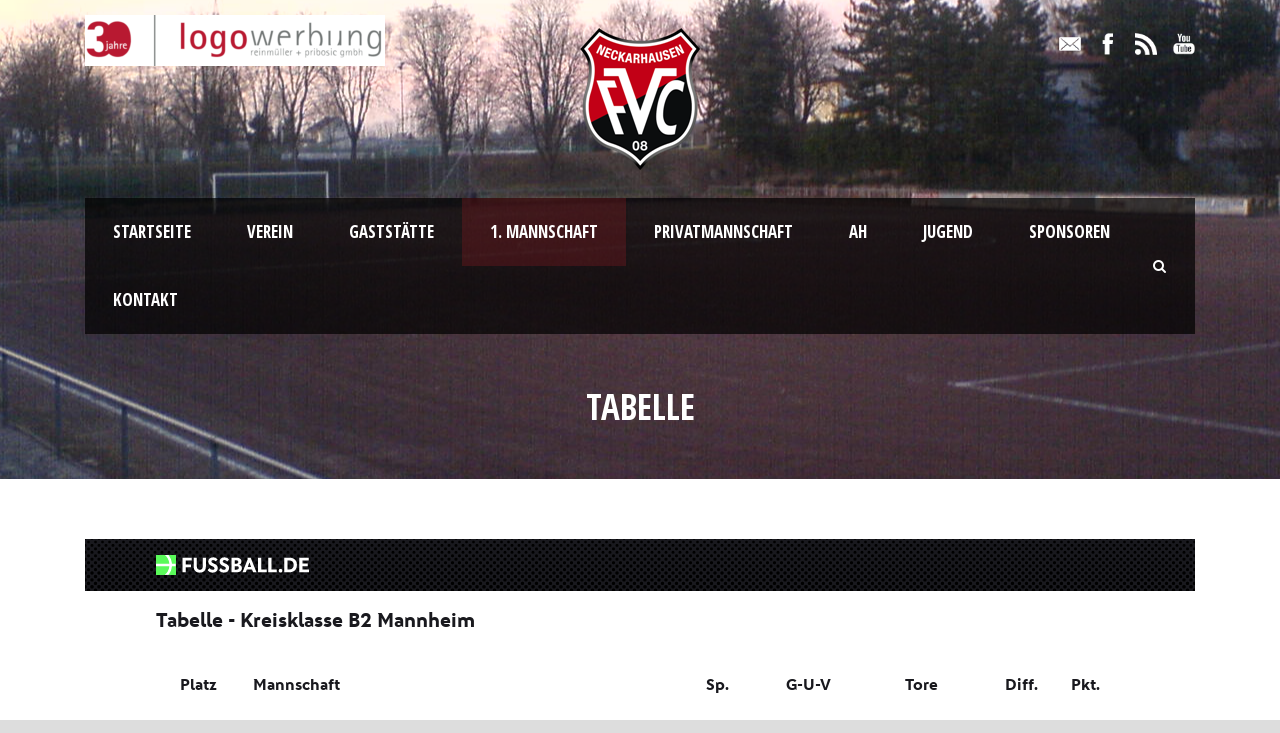

--- FILE ---
content_type: text/css; charset=UTF-8
request_url: https://next.fussball.de/_next/static/css/db13e0e5eb22482d.css
body_size: 17191
content:
@font-face{font-family:swiper-icons;src:url("data:application/font-woff;charset=utf-8;base64, [base64]//wADZ2x5ZgAAAywAAADMAAAD2MHtryVoZWFkAAABbAAAADAAAAA2E2+eoWhoZWEAAAGcAAAAHwAAACQC9gDzaG10eAAAAigAAAAZAAAArgJkABFsb2NhAAAC0AAAAFoAAABaFQAUGG1heHAAAAG8AAAAHwAAACAAcABAbmFtZQAAA/gAAAE5AAACXvFdBwlwb3N0AAAFNAAAAGIAAACE5s74hXjaY2BkYGAAYpf5Hu/j+W2+MnAzMYDAzaX6QjD6/4//Bxj5GA8AuRwMYGkAPywL13jaY2BkYGA88P8Agx4j+/8fQDYfA1AEBWgDAIB2BOoAeNpjYGRgYNBh4GdgYgABEMnIABJzYNADCQAACWgAsQB42mNgYfzCOIGBlYGB0YcxjYGBwR1Kf2WQZGhhYGBiYGVmgAFGBiQQkOaawtDAoMBQxXjg/wEGPcYDDA4wNUA2CCgwsAAAO4EL6gAAeNpj2M0gyAACqxgGNWBkZ2D4/wMA+xkDdgAAAHjaY2BgYGaAYBkGRgYQiAHyGMF8FgYHIM3DwMHABGQrMOgyWDLEM1T9/w8UBfEMgLzE////P/5//f/V/xv+r4eaAAeMbAxwIUYmIMHEgKYAYjUcsDAwsLKxc3BycfPw8jEQA/[base64]/uznmfPFBNODM2K7MTQ45YEAZqGP81AmGGcF3iPqOop0r1SPTaTbVkfUe4HXj97wYE+yNwWYxwWu4v1ugWHgo3S1XdZEVqWM7ET0cfnLGxWfkgR42o2PvWrDMBSFj/IHLaF0zKjRgdiVMwScNRAoWUoH78Y2icB/yIY09An6AH2Bdu/UB+yxopYshQiEvnvu0dURgDt8QeC8PDw7Fpji3fEA4z/PEJ6YOB5hKh4dj3EvXhxPqH/SKUY3rJ7srZ4FZnh1PMAtPhwP6fl2PMJMPDgeQ4rY8YT6Gzao0eAEA409DuggmTnFnOcSCiEiLMgxCiTI6Cq5DZUd3Qmp10vO0LaLTd2cjN4fOumlc7lUYbSQcZFkutRG7g6JKZKy0RmdLY680CDnEJ+UMkpFFe1RN7nxdVpXrC4aTtnaurOnYercZg2YVmLN/d/gczfEimrE/fs/bOuq29Zmn8tloORaXgZgGa78yO9/cnXm2BpaGvq25Dv9S4E9+5SIc9PqupJKhYFSSl47+Qcr1mYNAAAAeNptw0cKwkAAAMDZJA8Q7OUJvkLsPfZ6zFVERPy8qHh2YER+3i/BP83vIBLLySsoKimrqKqpa2hp6+jq6RsYGhmbmJqZSy0sraxtbO3sHRydnEMU4uR6yx7JJXveP7WrDycAAAAAAAH//wACeNpjYGRgYOABYhkgZgJCZgZNBkYGLQZtIJsFLMYAAAw3ALgAeNolizEKgDAQBCchRbC2sFER0YD6qVQiBCv/H9ezGI6Z5XBAw8CBK/m5iQQVauVbXLnOrMZv2oLdKFa8Pjuru2hJzGabmOSLzNMzvutpB3N42mNgZGBg4GKQYzBhYMxJLMlj4GBgAYow/P/PAJJhLM6sSoWKfWCAAwDAjgbRAAB42mNgYGBkAIIbCZo5IPrmUn0hGA0AO8EFTQAA");font-weight:400;font-style:normal}:root{--swiper-theme-color:#007aff}:host{position:relative;display:block;margin-left:auto;margin-right:auto;z-index:1}.swiper{margin-left:auto;margin-right:auto;position:relative;overflow:hidden;list-style:none;padding:0;z-index:1;display:block}.swiper-vertical>.swiper-wrapper{flex-direction:column}.swiper-wrapper{position:relative;width:100%;height:100%;z-index:1;display:flex;transition-property:transform;transition-timing-function:var(--swiper-wrapper-transition-timing-function,initial);box-sizing:content-box}.swiper-android .swiper-slide,.swiper-ios .swiper-slide,.swiper-wrapper{transform:translateZ(0)}.swiper-horizontal{touch-action:pan-y}.swiper-vertical{touch-action:pan-x}.swiper-slide{flex-shrink:0;width:100%;height:100%;position:relative;transition-property:transform;display:block}.swiper-slide-invisible-blank{visibility:hidden}.swiper-autoheight,.swiper-autoheight .swiper-slide{height:auto}.swiper-autoheight .swiper-wrapper{align-items:flex-start;transition-property:transform,height}.swiper-backface-hidden .swiper-slide{transform:translateZ(0);-webkit-backface-visibility:hidden;backface-visibility:hidden}.swiper-3d.swiper-css-mode .swiper-wrapper{perspective:1200px}.swiper-3d .swiper-wrapper{transform-style:preserve-3d}.swiper-3d{perspective:1200px}.swiper-3d .swiper-cube-shadow,.swiper-3d .swiper-slide{transform-style:preserve-3d}.swiper-css-mode>.swiper-wrapper{overflow:auto;scrollbar-width:none;-ms-overflow-style:none}.swiper-css-mode>.swiper-wrapper::-webkit-scrollbar{display:none}.swiper-css-mode>.swiper-wrapper>.swiper-slide{scroll-snap-align:start start}.swiper-css-mode.swiper-horizontal>.swiper-wrapper{scroll-snap-type:x mandatory}.swiper-css-mode.swiper-vertical>.swiper-wrapper{scroll-snap-type:y mandatory}.swiper-css-mode.swiper-free-mode>.swiper-wrapper{scroll-snap-type:none}.swiper-css-mode.swiper-free-mode>.swiper-wrapper>.swiper-slide{scroll-snap-align:none}.swiper-css-mode.swiper-centered>.swiper-wrapper:before{content:"";flex-shrink:0;order:9999}.swiper-css-mode.swiper-centered>.swiper-wrapper>.swiper-slide{scroll-snap-align:center center;scroll-snap-stop:always}.swiper-css-mode.swiper-centered.swiper-horizontal>.swiper-wrapper>.swiper-slide:first-child{-webkit-margin-start:var(--swiper-centered-offset-before);margin-inline-start:var(--swiper-centered-offset-before)}.swiper-css-mode.swiper-centered.swiper-horizontal>.swiper-wrapper:before{height:100%;min-height:1px;width:var(--swiper-centered-offset-after)}.swiper-css-mode.swiper-centered.swiper-vertical>.swiper-wrapper>.swiper-slide:first-child{-webkit-margin-before:var(--swiper-centered-offset-before);margin-block-start:var(--swiper-centered-offset-before)}.swiper-css-mode.swiper-centered.swiper-vertical>.swiper-wrapper:before{width:100%;min-width:1px;height:var(--swiper-centered-offset-after)}.swiper-3d .swiper-slide-shadow,.swiper-3d .swiper-slide-shadow-bottom,.swiper-3d .swiper-slide-shadow-left,.swiper-3d .swiper-slide-shadow-right,.swiper-3d .swiper-slide-shadow-top{position:absolute;left:0;top:0;width:100%;height:100%;pointer-events:none;z-index:10}.swiper-3d .swiper-slide-shadow{background:rgba(0,0,0,.15)}.swiper-3d .swiper-slide-shadow-left{background-image:linear-gradient(270deg,rgba(0,0,0,.5),transparent)}.swiper-3d .swiper-slide-shadow-right{background-image:linear-gradient(90deg,rgba(0,0,0,.5),transparent)}.swiper-3d .swiper-slide-shadow-top{background-image:linear-gradient(0deg,rgba(0,0,0,.5),transparent)}.swiper-3d .swiper-slide-shadow-bottom{background-image:linear-gradient(180deg,rgba(0,0,0,.5),transparent)}.swiper-lazy-preloader{width:42px;height:42px;position:absolute;left:50%;top:50%;margin-left:-21px;margin-top:-21px;z-index:10;transform-origin:50%;box-sizing:border-box;border-radius:50%;border:4px solid var(--swiper-preloader-color,var(--swiper-theme-color));border-top:4px solid transparent}.swiper-watch-progress .swiper-slide-visible .swiper-lazy-preloader,.swiper:not(.swiper-watch-progress) .swiper-lazy-preloader{animation:swiper-preloader-spin 1s linear infinite}.swiper-lazy-preloader-white{--swiper-preloader-color:#fff}.swiper-lazy-preloader-black{--swiper-preloader-color:#000}@keyframes swiper-preloader-spin{0%{transform:rotate(0deg)}to{transform:rotate(1turn)}}.IconTextCta_container__tpAb6{padding:1.5rem;-webkit-margin-after:2rem;margin-block-end:2rem;color:var(--color-icon-text-cta);background-color:var(--color-icon-text-cta-bg);--color-text:var(--color-text-inverted)}.IconTextCta_container__tpAb6 .IconTextCta_button__9k1Ir{-webkit-margin-before:1.5rem;margin-block-start:1.5rem;--color-text:var(--color-icon-text-cta-btn-text);--color-background:var(--color-icon-text-cta-btn-bg)}.IconTextCta_headlineContainer__R59bO{display:flex;flex-direction:row;gap:1rem;align-content:center}.IconTextCta_description__E0ppg a{color:inherit}.swiper-pagination{position:absolute;text-align:center;transition:opacity .3s;transform:translateZ(0);z-index:10}.swiper-pagination.swiper-pagination-hidden{opacity:0}.swiper-pagination-disabled>.swiper-pagination,.swiper-pagination.swiper-pagination-disabled{display:none!important}.swiper-horizontal>.swiper-pagination-bullets,.swiper-pagination-bullets.swiper-pagination-horizontal,.swiper-pagination-custom,.swiper-pagination-fraction{bottom:var(--swiper-pagination-bottom,8px);top:var(--swiper-pagination-top,auto);left:0;width:100%}.swiper-pagination-bullets-dynamic{overflow:hidden;font-size:0}.swiper-pagination-bullets-dynamic .swiper-pagination-bullet{transform:scale(.33);position:relative}.swiper-pagination-bullets-dynamic .swiper-pagination-bullet-active,.swiper-pagination-bullets-dynamic .swiper-pagination-bullet-active-main{transform:scale(1)}.swiper-pagination-bullets-dynamic .swiper-pagination-bullet-active-prev{transform:scale(.66)}.swiper-pagination-bullets-dynamic .swiper-pagination-bullet-active-prev-prev{transform:scale(.33)}.swiper-pagination-bullets-dynamic .swiper-pagination-bullet-active-next{transform:scale(.66)}.swiper-pagination-bullets-dynamic .swiper-pagination-bullet-active-next-next{transform:scale(.33)}.swiper-pagination-bullet{width:var(--swiper-pagination-bullet-width,var(--swiper-pagination-bullet-size,8px));height:var(--swiper-pagination-bullet-height,var(--swiper-pagination-bullet-size,8px));display:inline-block;border-radius:var(--swiper-pagination-bullet-border-radius,50%);background:var(--swiper-pagination-bullet-inactive-color,#000);opacity:var(--swiper-pagination-bullet-inactive-opacity,.2)}button.swiper-pagination-bullet{border:none;margin:0;padding:0;box-shadow:none;-webkit-appearance:none;-moz-appearance:none;appearance:none}.swiper-pagination-clickable .swiper-pagination-bullet{cursor:pointer}.swiper-pagination-bullet:only-child{display:none!important}.swiper-pagination-bullet-active{opacity:var(--swiper-pagination-bullet-opacity,1);background:var(--swiper-pagination-color,var(--swiper-theme-color))}.swiper-pagination-vertical.swiper-pagination-bullets,.swiper-vertical>.swiper-pagination-bullets{right:var(--swiper-pagination-right,8px);left:var(--swiper-pagination-left,auto);top:50%;transform:translate3d(0,-50%,0)}.swiper-pagination-vertical.swiper-pagination-bullets .swiper-pagination-bullet,.swiper-vertical>.swiper-pagination-bullets .swiper-pagination-bullet{margin:var(--swiper-pagination-bullet-vertical-gap,6px) 0;display:block}.swiper-pagination-vertical.swiper-pagination-bullets.swiper-pagination-bullets-dynamic,.swiper-vertical>.swiper-pagination-bullets.swiper-pagination-bullets-dynamic{top:50%;transform:translateY(-50%);width:8px}.swiper-pagination-vertical.swiper-pagination-bullets.swiper-pagination-bullets-dynamic .swiper-pagination-bullet,.swiper-vertical>.swiper-pagination-bullets.swiper-pagination-bullets-dynamic .swiper-pagination-bullet{display:inline-block;transition:transform .2s,top .2s}.swiper-horizontal>.swiper-pagination-bullets .swiper-pagination-bullet,.swiper-pagination-horizontal.swiper-pagination-bullets .swiper-pagination-bullet{margin:0 var(--swiper-pagination-bullet-horizontal-gap,4px)}.swiper-horizontal>.swiper-pagination-bullets.swiper-pagination-bullets-dynamic,.swiper-pagination-horizontal.swiper-pagination-bullets.swiper-pagination-bullets-dynamic{left:50%;transform:translateX(-50%);white-space:nowrap}.swiper-horizontal>.swiper-pagination-bullets.swiper-pagination-bullets-dynamic .swiper-pagination-bullet,.swiper-pagination-horizontal.swiper-pagination-bullets.swiper-pagination-bullets-dynamic .swiper-pagination-bullet{transition:transform .2s,left .2s}.swiper-horizontal.swiper-rtl>.swiper-pagination-bullets-dynamic .swiper-pagination-bullet{transition:transform .2s,right .2s}.swiper-pagination-fraction{color:var(--swiper-pagination-fraction-color,inherit)}.swiper-pagination-progressbar{background:var(--swiper-pagination-progressbar-bg-color,rgba(0,0,0,.25));position:absolute}.swiper-pagination-progressbar .swiper-pagination-progressbar-fill{background:var(--swiper-pagination-color,var(--swiper-theme-color));position:absolute;left:0;top:0;width:100%;height:100%;transform:scale(0);transform-origin:left top}.swiper-rtl .swiper-pagination-progressbar .swiper-pagination-progressbar-fill{transform-origin:right top}.swiper-horizontal>.swiper-pagination-progressbar,.swiper-pagination-progressbar.swiper-pagination-horizontal,.swiper-pagination-progressbar.swiper-pagination-vertical.swiper-pagination-progressbar-opposite,.swiper-vertical>.swiper-pagination-progressbar.swiper-pagination-progressbar-opposite{width:100%;height:var(--swiper-pagination-progressbar-size,4px);left:0;top:0}.swiper-horizontal>.swiper-pagination-progressbar.swiper-pagination-progressbar-opposite,.swiper-pagination-progressbar.swiper-pagination-horizontal.swiper-pagination-progressbar-opposite,.swiper-pagination-progressbar.swiper-pagination-vertical,.swiper-vertical>.swiper-pagination-progressbar{width:var(--swiper-pagination-progressbar-size,4px);height:100%;left:0;top:0}.swiper-pagination-lock{display:none}.Html_richtext__X3Zb1{display:block;margin-block:1rem}.Html_richtext__X3Zb1.Html_withoutSpace__PZSH3{margin-block:0}.Html_richtext__X3Zb1:first-child{-webkit-margin-before:0;margin-block-start:0}.Html_richtext__X3Zb1:last-child{-webkit-margin-after:0;margin-block-end:0}.Html_richtext__X3Zb1 ol,.Html_richtext__X3Zb1 ul{margin-block:1rem;margin-inline:1.5rem 0}.Html_richtext__X3Zb1 ul{list-style-type:disc}.Html_richtext__X3Zb1 ol{list-style-type:decimal}.Html_richtext__X3Zb1 ol ul,.Html_richtext__X3Zb1 ul ul{list-style-type:circle}.Html_richtext__X3Zb1 ol ol,.Html_richtext__X3Zb1 ol ul,.Html_richtext__X3Zb1 ul ol,.Html_richtext__X3Zb1 ul ul{margin-block:.25rem}.MediaSlider_mediaSlider__wFEnu{--font-size-media-slider:var(--font-size-text);--line-height-media-slider:var(--line-height-text);padding-block:1.5rem;font-size:var(--font-size-media-slider);font-weight:400;line-height:var(--line-height-media-slider)}.MediaSlider_mediaSlider__wFEnu .swiper-pagination{position:relative;inset-block-start:0;inset-block-end:0}.MediaSlider_mediaSlider__wFEnu .swiper-pagination-bullet{background:var(--color-text-silent)!important}.MediaSlider_mediaSlider__wFEnu .swiper-pagination-bullet-active{background:var(--color-text)!important}.MediaSlider_withoutSpace___oUtI{padding-block:0}.MediaSlider_slide__aH_qp{display:flex;flex-direction:column}.MediaSlider_title__mPgxC{margin-block:0 1rem}.MediaSlider_image__yvXXx{-webkit-margin-after:1rem;margin-block-end:1rem}.MediaSlider_description__lNk0T{font-size:.625rem;line-height:1rem}.MediaSlider_description__lNk0T:last-child{margin-block:0 1rem}.AvatarPair_avatar__M_0Vo{display:flex}.AvatarPair_player__Ascv5{z-index:1}.AvatarPair_club__rAocO{-webkit-margin-start:-.75rem;margin-inline-start:-.75rem}.VerificationIcon_large___13_l{inline-size:1.5rem;block-size:1.5rem}.VerificationIcon_small__4oP96{inline-size:.75rem;block-size:.75rem}.VerificationIcon_circle__F6KK2{fill:var(--color-verification-icon-background)}.VerificationIcon_checkMark__NbGR7{fill:var(--color-verification-icon-check-mark)}.Post_post__6K_8J{display:flex;flex-direction:column;padding-block:1.25rem 2rem;font-size:.875rem;line-height:1.25rem;-webkit-border-after:1px solid var(--color-muted);border-block-end:1px solid var(--color-muted)}.Post_postMediaWrapper__6RecB{position:relative}.Post_tag__saplm{position:absolute;top:0;right:0;padding:.25rem 1rem;margin:1.125rem;color:var(--color-basic-dark);background-color:var(--color-basic-light)}.Post_header__Tz7dA{display:flex;-webkit-margin-after:.75rem;margin-block-end:.75rem}.Post_media__SUmJ7{display:flex;-webkit-margin-after:1rem;margin-block-end:1rem;inline-size:100%}@media(max-width:499px){.Post_media__SUmJ7{margin-inline:-1.5rem;inline-size:auto}}.Post_media__SUmJ7 img{inline-size:100%}.Post_headerText__3eWyy{display:flex;flex-direction:column;-webkit-margin-before:-.125rem;margin-block-start:-.125rem;-webkit-margin-after:-.375rem;margin-block-end:-.375rem;text-decoration:none}.Post_headerText__3eWyy.Post_centered__zjdgH{justify-content:center;-webkit-margin-before:0;margin-block-start:0;-webkit-margin-after:0;margin-block-end:0}.Post_link__0t8Ux{display:block;text-decoration:none;transition:transform .1s ease}.Post_link__0t8Ux:hover{transform:translateY(-.125rem)}.Post_avatar__MX784{flex-basis:auto;flex-grow:0;flex-shrink:0;-webkit-margin-end:.5rem;margin-inline-end:.5rem}.Post_nameWrapper__TwWt1{display:flex}.Post_name__3NxLY{font-weight:700}.Post_verification__0XoxG{-webkit-margin-start:.25rem;margin-inline-start:.25rem}.Post_description__YrK_B{-webkit-margin-before:-.125rem;margin-block-start:-.125rem}.Post_options__r71Q1{-webkit-margin-start:auto;margin-inline-start:auto}.Post_interactionList__VqrM6{display:flex;-webkit-margin-after:.5rem;margin-block-end:.5rem}.Post_interactionItem__IM7KV{display:inline-flex;-webkit-margin-end:.25rem;margin-inline-end:.25rem}.Post_interactionItemBookmark__fIj7Q{-webkit-margin-start:auto;margin-inline-start:auto}.Post_metaWrapper__KSfHj{-webkit-margin-after:1rem;margin-block-end:1rem}.Post_metaInfo__7zDZ8{display:flex;font-size:.875rem;line-height:1.25rem}.Post_metaInfo__7zDZ8:last-child{-webkit-margin-after:0;margin-block-end:0}.Post_likeCount__U3fXy{font-weight:700}.Post_createdAt__n401k{-webkit-margin-start:auto;margin-inline-start:auto;color:var(--color-text-very-silent)}.Post_metaContent__7G44N{-webkit-margin-after:1rem;margin-block-end:1rem}.Post_metaContentItem__WS2OU{display:flex}.Post_metaContentIcon__Jqedo{-webkit-margin-end:.25rem;margin-inline-end:.25rem}.Post_linkContainer__W_e1p{display:flex;justify-content:center;-webkit-margin-before:1.5rem;margin-block-start:1.5rem}.Post_cta__z3E7P{display:flex;align-items:center;justify-content:space-between;padding:.5rem 1.5rem;-webkit-margin-before:-1rem;margin-block-start:-1rem;-webkit-margin-after:1rem;margin-block-end:1rem;font-weight:600;color:inherit;text-decoration:none;text-transform:uppercase;letter-spacing:1px;background:var(--color-primary)}@media(max-width:499px){.Post_cta__z3E7P{margin-inline:-1.5rem;inline-size:auto}}

--- FILE ---
content_type: application/javascript; charset=UTF-8
request_url: https://next.fussball.de/_next/static/chunks/pages/index-13211f1926f3a15a.js
body_size: 6208
content:
(self.webpackChunk_N_E=self.webpackChunk_N_E||[]).push([[5405],{19494:function(e,n,i){(window.__NEXT_P=window.__NEXT_P||[]).push(["/",function(){return i(73875)}])},87599:function(e,n,i){"use strict";i.d(n,{L:function(){return P}});var t=i(85893),r=i(90512),l=i(67294),a=i(67421),s=i(54015),o=i(779),c=i(42984),u=i(28017),d=i(75474),f=i(29335),h=i(93060),p=i(43736),_=i(69750),x=i(10110),m=i(1850),b=i(62195),g=i.n(b);let j=e=>{let{groupedSubscriptions:n}=e,{t:i}=(0,a.$G)("common");return(0,t.jsxs)("div",{children:[(0,t.jsx)(m.s,{intent:"h5",tag:"div",underlined:!0,withoutSpace:!0,children:i("mySubscriptions.title")}),(0,t.jsx)(_.p,{groupedSubscriptions:n,hideAds:!0}),(0,t.jsx)(x.z,{intent:"tertiary",size:"large",link:"/abos",className:g().button,children:i("mySubscriptions.showAllButton")})]})};var S=i(83588),v=i.n(S);let k=e=>h.Bh.getUserFollows(e),P=()=>{let{t:e}=(0,a.$G)("common"),{isAuthenticated:n,user:i}=(0,f.a)(),h=(0,l.useMemo)(()=>(null==i?void 0:i.id)?{userRef:i.id,maxPerCategory:2}:null,[i]),{data:_,error:x,isLoading:m}=(0,d.U)(k,h),b=_?(0,p.tJ)(_):{},g=(0,p.Lw)(b);return h&&(m||!_&&!x)?(0,t.jsx)(c.T,{isLoading:m,showDescription:!0,size:"big"}):(0,t.jsxs)("div",{className:(0,r.Z)(m&&v().loading),children:[n&&!g?(0,t.jsxs)(t.Fragment,{children:[!!x&&(0,t.jsx)(u.n,{children:e("unexpectedError")}),(0,t.jsx)(j,{groupedSubscriptions:b})]}):(0,t.jsx)(s.W,{}),(0,t.jsx)(o.Ut,{intent:"fluid",bannerId:"fussball.de_D_ROS_Sidebar-1",hasMarginTop:n&&!g,withLabel:!0})]})}},80376:function(e,n,i){"use strict";i.d(n,{k:function(){return o}});var t=i(85893),r=i(779),l=i(80575),a=i(35631),s=i.n(a);let o=()=>(0,t.jsxs)("div",{className:s().sidebar,children:[(0,t.jsx)("div",{className:s().adWrapper,children:(0,t.jsx)(r.Ut,{hasMarginBottom:!0,intent:"mediumRectangle",bannerId:"fussball.de_D_Home_Offcontent-Left",withLabel:!0})}),(0,t.jsx)(l.x,{})]})},80575:function(e,n,i){"use strict";i.d(n,{x:function(){return g}});var t=i(85893),r=i(29335),l=i(67421),a=i(31369),s=i(68419),o=i(1850),c=i(28017),u=i(30067),d=i(79161),f=i(55054),h=i.n(f);let p=e=>{let{id:n,name:i,email:r,image:f,isPublicProfile:p,logout:_}=e,{t:x}=(0,l.$G)("common"),m=[{label:x("contextMenu.yourProfile"),icon:"profile",link:p?(0,u.Np)({userRef:n,firstname:i}):"/profil"},{label:x("contextMenu.editProfile"),icon:"edit",link:"/profil-bearbeiten"},...(0,d.QO)(x,[]),{label:x("contextMenu.logout"),icon:"logout",onClick:()=>_&&_()}];return(0,t.jsxs)("div",{className:h().profileShortcut,"data-testid":"profileShortcut",children:[(0,t.jsx)(s.q,{className:h().avatar,avatarType:s.f.person,imageSrc:f,name:i,size:"small"}),(0,t.jsxs)("div",{className:h().container,children:[(0,t.jsxs)("div",{className:h().text,children:[i&&(0,t.jsx)(o.s,{className:h().name,intent:"h5",children:i}),r&&(0,t.jsx)(c.n,{className:h().email,children:r})]}),(0,t.jsx)(a.x,{items:m})]})]})};var _=i(10110),x=i(48312),m=i.n(x);let b=e=>{let{onClick:n}=e,{t:i}=(0,l.$G)("common");return(0,t.jsxs)("div",{className:m().signupCta,"data-testid":"signupCta",children:[(0,t.jsx)(c.n,{className:m().paragraph,size:"small",children:i("loginTeaser.text")}),(0,t.jsx)(_.z,{size:"medium",onClick:n,children:i("loginTeaser.button")})]})},g=()=>{let{login:e,logout:n,isAuthenticated:i,user:l}=(0,r.a)();return i?(0,t.jsx)(p,{...l,logout:n}):(0,t.jsx)(b,{onClick:()=>e()})}},73875:function(e,n,i){"use strict";i.r(n),i.d(n,{__N_SSP:function(){return x}});var t=i(85893),r=i(67421),l=i(71219),a=i(779),s=i(76736),o=i(24625),c=i(53083),u=i(29335),d=i(70522),f=i(93060),h=i(87599),p=i(80376);let _=async e=>(await f.Un.getDefaultHomeFeed({pageNumber:e,pageSize:d.uO})).activityPage;var x=!0;n.default=e=>{let{feed:n}=e,{t:i}=(0,r.$G)("homepage"),{login:f,isAuthenticated:x}=(0,u.a)(),{currentPosts:m,isLastPage:b,LoadMoreButton:g}=(0,d.nZ)(n,_);return(0,t.jsxs)(l.r,{asideLeft:(0,t.jsx)(p.k,{}),asideLeftAlign:"fill",asideRight:(0,t.jsx)(h.L,{}),children:[!x&&(0,t.jsx)(o.K,{icon:"ball",headline:i("intro.headline"),headlineTag:"h1",description:i("intro.subLine"),descriptionTag:"h2",ctaText:i("intro.ctaLabel"),onClickCta:f}),(0,t.jsx)(c.z,{hideAbove:"lg",children:(0,t.jsx)(a.Ut,{intent:"fluid",bannerId:"fussball.de_M_ROS_Presenter",hasMarginBottom:!0})}),(0,t.jsx)(c.z,{hideBelow:"lg",children:(0,t.jsx)(a.Ut,{intent:"fluid",bannerId:"fussball.de_D_ROS_Presenter",hasMarginBottom:!0})}),(0,t.jsx)(s.f,{items:m}),!b&&(0,t.jsx)("center",{children:(0,t.jsx)(g,{})})]})}},79161:function(e,n,i){"use strict";i.d(n,{QO:function(){return o},UD:function(){return l},jx:function(){return a}});var t=i(55496),r=i(40301);let l=e=>({label:e("contextMenu.help",{ns:"common"}),icon:"information",submenu:[{label:r.PX.title,icon:"envelope",link:r.PX.url},{label:r.sb.title,icon:"faq",link:r.sb.url}]}),a=e=>({label:e("contextMenu.legalInfo",{ns:"common"}),icon:"legalInfo",submenu:[{label:r.k.title,icon:"partner",link:r.k.url},{label:r.MW.title,icon:"lock",link:r.MW.url},{label:r._G.title,icon:"file",link:r._G.url},{label:r.Ug.title,icon:"imprint",link:r.Ug.url}]}),s=(e,n)=>{if((0,t.K5)(n)&&(0,t.K8)(n))return;let i=[];return(0,t.K5)(n)||i.push({label:e("contextMenu.verifyPlayer"),icon:"verifyPlayerProfile",link:"/profil/spieler-verifizierung"}),(0,t.K8)(n)||i.push({label:e("contextMenu.verifyReferee"),icon:"refereeProfileVerify",link:"/profil/schiedsrichter-verifizierung"}),{label:e("contextMenu.rolesAndPermissions"),icon:"rolesRights",submenu:i}},o=(e,n)=>{let i=[],t=s(e,n);return t&&i.push(t),i.push({label:e("contextMenu.myWidgets"),icon:"eReader",link:"/widgets"}),i.push(l(e),a(e)),i}},55054:function(e){e.exports={profileShortcut:"ProfileShortcut_profileShortcut__71ruM",avatar:"ProfileShortcut_avatar__hVofv",container:"ProfileShortcut_container__KgBPO",text:"ProfileShortcut_text__jFc4H",name:"ProfileShortcut_name__m5CTJ",email:"ProfileShortcut_email__rVfOj"}},83588:function(e){e.exports={loading:"SidebarDefault_loading__LMKdJ"}},35631:function(e){e.exports={sidebar:"SidebarHomepage_sidebar__LjOk5",adWrapper:"SidebarHomepage_adWrapper__ly9W7"}},62195:function(e){e.exports={loading:"SidebarSubscriptions_loading__tU7YR",button:"SidebarSubscriptions_button__12OV2"}},48312:function(e){e.exports={signupCta:"SignupCta_signupCta__PE5g6",paragraph:"SignupCta_paragraph___J4MV"}}},function(e){e.O(0,[2984,8419,8115,5905,9889,5684,7753,7099,2888,9774,179],function(){return e(e.s=19494)}),_N_E=e.O()}]);

--- FILE ---
content_type: application/javascript; charset=UTF-8
request_url: https://next.fussball.de/_next/static/chunks/7099-94d31ebcffe5e193.js
body_size: 16847
content:
(self.webpackChunk_N_E=self.webpackChunk_N_E||[]).push([[7099,7747],{32870:function(e,t,r){"use strict";r.d(t,{y:function(){return c}});var n=r(85893),i=r(90512),l=r(67421),o=r(10110),a=r(28017),s=r(29335),d=r(27171),u=r.n(d);let c=e=>{let{descriptionText:t,ctaText:r,alignment:d="center",children:c}=e,{t:f}=(0,l.$G)("common"),{login:p}=(0,s.a)();return(0,n.jsxs)("div",{className:(0,i.Z)("center"===d&&u().descriptionCentered,"left"===d&&u().descriptionLeft),children:[(0,n.jsx)(a.n,{children:null!=t?t:f("loggedOutModal.description")}),(0,n.jsxs)("div",{className:(0,i.Z)(u().ctaContainer,"center"===d&&u().ctaCentered,"left"===d&&u().ctaLeft),children:[(0,n.jsx)(o.z,{onClick:p,intent:"primary",size:"large",children:null!=r?r:f("loggedOutModal.login")}),c]})]})}},71219:function(e,t,r){"use strict";r.d(t,{r:function(){return m}});var n=r(85893),i=r(90512),l=r(67294),o=r(53083),a=r(34063);let s=function(e,t){let r=arguments.length>2&&void 0!==arguments[2]?arguments[2]:{attributes:!0,characterData:!0,childList:!0,subtree:!0};(0,l.useEffect)(()=>{if(null==e?void 0:e.current){let n=new MutationObserver(t);return n.observe(e.current,r),()=>n.disconnect()}},[e,t,r])};var d=r(10511),u=r.n(d),c=r(83641),f=r.n(c);let p=e=>{let{className:t,align:r,children:o}=e,d=(0,l.useRef)(null),{visibleHeaderHeight:c}=(0,l.useContext)(a.O),[p,_]=(0,l.useState)(!1),g=()=>{if(d.current){let{clientHeight:e,scrollHeight:t}=d.current;_(t>e)}};return(0,l.useEffect)(()=>(g(),window.addEventListener("resize",g),()=>{window.removeEventListener("resize",g)}),[d]),s(d,g),(0,n.jsx)("aside",{className:(0,i.Z)(f().aside,t),style:{"--inset-block-start":"calc(".concat(c,"px + ").concat(u().gridPaddingBlock,")")},children:(0,n.jsx)("div",{className:(0,i.Z)(f().container,f()[r],p&&f().isOverflown),ref:d,children:(0,n.jsx)("div",{className:f().children,children:o})})})},_=e=>{let{className:t,align:r,children:i}=e;return(0,n.jsx)(o.z,{hideBelow:"lg",children:(0,n.jsx)(p,{align:r,className:t,children:i})})};var g=r(5131),h=r.n(g);let m=e=>{let{className:t,asideLeft:r,asideRight:l,asideLeftAlign:o="top",asideRightAlign:a="top",asideRightClassName:s,children:d}=e;return(0,n.jsxs)("div",{className:(0,i.Z)(h().grid,t),"data-testid":"grid",children:[r&&(0,n.jsx)(_,{className:h().asideLeft,align:o,children:r}),(0,n.jsx)("div",{className:h().main,"data-testid":"main",children:d}),l&&(0,n.jsx)(_,{className:(0,i.Z)(h().asideRight,s),align:a,children:l})]})}},76736:function(e,t,r){"use strict";r.d(t,{f:function(){return u}});var n=r(85893),i=r(779),l=r(77369),o=r(53083),a=r(5490),s=r.n(a);let d=(e,t)=>{let r={src:"",alt:t||""};return"MATCH_REPORT"===e||"MATCH_REPORT_GC"===e||"MATCH_REPORT_UGC"===e||"PREVIEW_MATCH_REPORT_GC"===e||"CLOSING_MATCH_REPORT_GC"===e?(r.src="/common/images/post-match-report.png",r):"TEAM_NEWS"===e?(r.src="/common/images/post-team-news.png",r):void 0},u=e=>{let{items:t,fallbackImage:r}=e,a=0,u=0;return(0,n.jsx)("div",{className:s().feed,children:(0,n.jsx)("ul",{className:s().list,"data-testid":"feed",children:t.map((e,t)=>{var c;if(!e.post)return null;let f=0===t||t/3===a;f&&(a+=1);let p=t%3!=0;return p&&(u+=1),(0,n.jsxs)("li",{className:s().item,children:[(0,n.jsx)(l.SO,{activity:e,fallbackImage:r||d(null===(c=e.postType)||void 0===c?void 0:c.id,e.post.title),prioritizeImage:0===t}),p&&(0,n.jsx)(o.z,{hideAbove:"lg",children:(0,n.jsx)(i.Ut,{hasMarginTop:!0,hasMarginBottom:!0,intent:"fluid",bannerId:"fussball.de_M_ROS_Incontent-".concat(u),withLabel:!0,background:"theme",contentDivider:"bottom"})}),f&&(0,n.jsx)(o.z,{hideBelow:"lg",children:(0,n.jsx)(i.Ut,{hasMarginTop:!0,hasMarginBottom:!0,intent:"mediumRectangle",bannerId:"fussball.de_D_ROS_Incontent-".concat(a),withLabel:!0,background:"theme",contentDivider:"bottom"})})]},e.uuid)})})})}},2892:function(e,t,r){"use strict";r.d(t,{V:function(){return s}});var n=r(85893),i=r(90512),l=r(79352),o=r(8383),a=r.n(o);let s=e=>{let{className:t,children:r,icon:o}=e;return(0,n.jsxs)("div",{className:(0,i.Z)(a().tag,t),children:[o&&(0,n.jsx)(l.J,{className:a().icon,name:o,ariaLabel:"tag icon"}),r]})}},38394:function(e,t,r){"use strict";r.d(t,{X:function(){return d}});var n=r(85893),i=r(43083),l=r(90512),o=r(79352),a=r(35179),s=r.n(a);let d=e=>{let{name:t,className:r,ariaLabel:a,ariaHidden:d,defaultActive:u,isActive:c,onActiveChange:f}=e;return(0,n.jsx)(i.f,{className:(0,l.Z)(s().toggle,r),defaultPressed:u,pressed:c,onPressedChange:f,children:(0,n.jsx)(o.J,{name:t,className:s().icon,ariaLabel:a,ariaHidden:d})})}},70522:function(e,t,r){"use strict";r.d(t,{uO:function(){return g},nZ:function(){return h}});var n=r(85893),i=r(67294),l=r(67421),o=r(41664),a=r.n(o),s=r(10110),d=r(30067),u=r(74199),c=r.n(u);let f=e=>{let{basePath:t,pageIndexes:r}=e,{t:i}=(0,l.$G)("feed");return r.map(e=>(0,n.jsx)(a(),{href:(0,d.ce)(t,e),className:c().hiddenLink,children:i("goToPage",{page:e+1})},e))},p=e=>{let{nextPageIndex:t,currentPageIndex:r,countTotalPages:i,onLoadMore:o,basePath:a}=e,{t:u}=(0,l.$G)("feed"),c=(e,t)=>Array.from({length:e},(e,r)=>t+10*r),p=c(10,r-100).filter(e=>e>=0),_=c(10,r+10).filter(e=>e<=i-1);return(0,n.jsxs)(n.Fragment,{children:[(0,n.jsx)(f,{basePath:a,pageIndexes:p}),(0,n.jsx)(s.z,{size:"medium",link:(0,d.ce)(a,t),onClick:o,children:u("loadMore")}),(0,n.jsx)(f,{basePath:a,pageIndexes:_})]})};var _=r(19033);let g=20,h=(e,t)=>{var r;let{t:o}=(0,l.$G)("feed"),{showToast:a}=(0,i.useContext)(_.u),[s,d]=(0,i.useState)([e]),u=s.at(-1),c=s.flatMap(e=>e.activities).filter(e=>void 0!==e),f=(null!==(r=null==u?void 0:u.pageNumber)&&void 0!==r?r:0)+1;(0,i.useEffect)(()=>{d([e])},[e]);let h=async e=>{e.preventDefault();try{let e=await t(f,g);if(e)d(t=>[...t,e]);else throw Error("Feed did not return activities")}catch(e){console.error("Error on loading articles",e),a({message:o("loadingError",{ns:"feed"}),type:"attention"})}};return{currentPosts:c,isLastPage:null==u?void 0:u.last,LoadMoreButton:e=>{var t,r;let{basePath:i}=e;return(0,n.jsx)(p,{nextPageIndex:f,currentPageIndex:null!==(t=null==u?void 0:u.pageNumber)&&void 0!==t?t:0,countTotalPages:null!==(r=null==u?void 0:u.totalPages)&&void 0!==r?r:1,onLoadMore:h,basePath:i})}}}},5877:function(e,t,r){"use strict";r.d(t,{M:function(){return u}});var n=r(85893),i=r(12854),l=r(67421),o=r(32870),a=r(10110),s=r(6262),d=r(29335);let u=()=>{let{t:e}=(0,l.$G)("common"),{openModal:t}=(0,s.d)(),{isAuthenticated:r}=(0,d.a)();return{withLoggedOutModal:l=>function(){for(var s=arguments.length,d=Array(s),u=0;u<s;u++)d[u]=arguments[u];return r?l(...d):(t({title:e("loggedOutModal.title"),hideCloseButton:!0,content:(0,n.jsx)(o.y,{children:(0,n.jsx)(i.x8,{asChild:!0,children:(0,n.jsx)(a.z,{intent:"tertiary",size:"large",children:e("loggedOutModal.close")})})})}),null)}}}},39707:function(e,t,r){"use strict";r.d(t,{Q:function(){return u}});var n=r(67294),i=r(67421),l=r(61262),o=r(19033),a=r(29335),s=r(44142),d=r(26099);let u=e=>{let{t}=(0,i.$G)("common"),{user:r,handleAuthError:u}=(0,a.a)(),{showToast:c}=(0,n.useContext)(o.u),{userSubscriptions:f,addSubscription:p,removeSubscription:_}=(0,n.useContext)(l.e),g=f[e.category].includes(e.id),h=async()=>{try{if(!(null==r?void 0:r.token))throw Error("User not authenticated");return await (0,s.Ld)(r.token,e),p(e),c({message:t("favorites.successAddFavorite"),type:"success"}),!0}catch(e){return(0,d.f1)(e)?u():c({message:t("favorites.errorAddFavorite"),type:"attention"}),!1}},m=async()=>{try{if(!(null==r?void 0:r.token))throw Error("User not authenticated");return await (0,s.r1)(r.token,e),_(e),c({message:t("favorites.successRemoveFavorite"),type:"success"}),!0}catch(e){return(0,d.f1)(e)?u():c({message:t("favorites.errorRemoveFavorite"),type:"attention"}),!1}};return{toggleSubscribe:async()=>g?m():h(),subscribe:h,unsubscribe:m,isSubscribed:g}}},36475:function(e,t,r){"use strict";r.d(t,{Q:function(){return o},p:function(){return a}});var n=r(67294),i=r(48595),l=r(29335);let o=e=>{let{roles:t,id:r,id2:l}=e,{permissions:o,isLoading:a,isAuthenticated:s}=(0,n.useContext)(i.j);return{hasRequiredPermissions:(()=>{if(!o||!t)return!1;let e=o.filter(e=>t.includes(e.role));if(0===e.length)return!1;if(!r&&!l)return!0;let n=e.map(e=>e.rights.map(e=>e.id)).flat();return r&&(null==n?void 0:n.includes(r))||l&&(null==n?void 0:n.includes(l))||!1})(),isLoading:a,isAuthenticated:s}},a=e=>{var t,r;let{user:n}=(0,l.a)(),{hasRequiredPermissions:i}=o({roles:["TEAM_ADMINISTRATOR","VICE_TEAM_ADMINISTRATOR"],id:e.teamId1,id2:e.teamId2}),a=(null==n?void 0:n.id)&&n.id===(null===(r=e.post)||void 0===r?void 0:null===(t=r.user)||void 0===t?void 0:t.userRef);return i&&a}},21772:function(e,t,r){"use strict";var n,i,l,o,a,s;r.d(t,{$Z:function(){return l},hb:function(){return n},o7:function(){return i}}),(o=n||(n={})).player="player",o.referee="referee",(a=i||(i={})).verifyProfileStep="verifyProfileStep",a.activateProfileStep="activateProfileStep",a.minorProfileStep="minorProfileStep",a.minorProfileStepPending="minorProfileStepPending",(s=l||(l={}))[s.verificationSuccess=0]="verificationSuccess",s[s.profileNotFound=1]="profileNotFound",s[s.codeInvalid=2]="codeInvalid",s[s.parentalEmailFailed=3]="parentalEmailFailed",s[s.parentalEmailSend=4]="parentalEmailSend",s[s.parentalVerificationPending=5]="parentalVerificationPending",s[s.tooYoung=6]="tooYoung",s[s.error=7]="error"},11838:function(e,t,r){"use strict";r.d(t,{Rx:function(){return i},aS:function(){return n}});let n=e=>(null!=e?e:[]).filter(e=>null!=e),i=function(e,t){let r=arguments.length>2&&void 0!==arguments[2]?arguments[2]:1;return Array.from({length:(t-e)/r+1},(t,n)=>e+n*r)}},55496:function(e,t,r){"use strict";r.d(t,{$S:function(){return c},$V:function(){return d},BI:function(){return u},Eu:function(){return l},K5:function(){return o},K8:function(){return a},pg:function(){return s}});var n=r(21772),i=r(91169);let l=e=>{let t=[];return e.playerProfile&&t.push(n.hb.player),e.refereeProfile&&t.push(n.hb.referee),t},o=e=>e.includes(n.hb.player),a=e=>e.includes(n.hb.referee),s=e=>{var t,r,n;return(null===(r=e.playerProfile)||void 0===r?void 0:null===(t=r.team)||void 0===t?void 0:t.club)||(null===(n=e.refereeProfile)||void 0===n?void 0:n.club)},d=e=>{let t="black";return o(e)&&a(e)?t="green":o(e)?t="blue":a(e)&&(t="gold"),t},u=e=>(null==e?void 0:e.map(e=>{let{startYear:t,endYear:r}=(0,i.w)(e.season,e.date);return{title:e.title,description:e.description||void 0,startYear:t,endYear:r,profileRole:n.hb.referee}}))||[],c=e=>{let{endYear:t,title:r,description:n}=e;return{title:r||"",date:"".concat(t,"-01-01"),season:(0,i.Z)(t),description:n||null}}},91169:function(e,t,r){"use strict";r.d(t,{Z:function(){return i},w:function(){return n}});let n=(e,t)=>{let r,n;let i=e.toString().replace("/","").padStart(4,"0"),l=[i.substring(0,2),i.substring(2,4)],o=t.split("-");if(4!==i.length||2!==l[0].length||2!==l[1].length||4!==o[0].length)return{startYear:"",endYear:""};if("9900"===i)r="1999",n="2000";else{let e=o[0].substring(0,2);r="".concat(e).concat(l[0]),n="".concat(e).concat(l[1])}return{startYear:r,endYear:n}},i=e=>{let t=e.substring(e.length-2),r="00"===t?99:Number(t)-1;return Number("".concat(r).concat(t))}},92168:function(e,t,r){"use strict";Object.defineProperty(t,"__esModule",{value:!0}),function(e,t){for(var r in t)Object.defineProperty(e,r,{enumerable:!0,get:t[r]})}(t,{default:function(){return a},noSSR:function(){return o}});let n=r(38754);r(85893),r(67294);let i=n._(r(58440));function l(e){return{default:(null==e?void 0:e.default)||e}}function o(e,t){return delete t.webpack,delete t.modules,e(t)}function a(e,t){let r=i.default,n={loading:e=>{let{error:t,isLoading:r,pastDelay:n}=e;return null}};e instanceof Promise?n.loader=()=>e:"function"==typeof e?n.loader=e:"object"==typeof e&&(n={...n,...e});let a=(n={...n,...t}).loader;return(n.loadableGenerated&&(n={...n,...n.loadableGenerated},delete n.loadableGenerated),"boolean"!=typeof n.ssr||n.ssr)?r({...n,loader:()=>null!=a?a().then(l):Promise.resolve(l(()=>null))}):(delete n.webpack,delete n.modules,o(r,n))}("function"==typeof t.default||"object"==typeof t.default&&null!==t.default)&&void 0===t.default.__esModule&&(Object.defineProperty(t.default,"__esModule",{value:!0}),Object.assign(t.default,t),e.exports=t.default)},34130:function(e,t,r){"use strict";Object.defineProperty(t,"__esModule",{value:!0}),Object.defineProperty(t,"LoadableContext",{enumerable:!0,get:function(){return n}});let n=r(38754)._(r(67294)).default.createContext(null)},58440:function(e,t,r){"use strict";Object.defineProperty(t,"__esModule",{value:!0}),Object.defineProperty(t,"default",{enumerable:!0,get:function(){return f}});let n=r(38754)._(r(67294)),i=r(34130),l=[],o=[],a=!1;function s(e){let t=e(),r={loading:!0,loaded:null,error:null};return r.promise=t.then(e=>(r.loading=!1,r.loaded=e,e)).catch(e=>{throw r.loading=!1,r.error=e,e}),r}class d{promise(){return this._res.promise}retry(){this._clearTimeouts(),this._res=this._loadFn(this._opts.loader),this._state={pastDelay:!1,timedOut:!1};let{_res:e,_opts:t}=this;e.loading&&("number"==typeof t.delay&&(0===t.delay?this._state.pastDelay=!0:this._delay=setTimeout(()=>{this._update({pastDelay:!0})},t.delay)),"number"==typeof t.timeout&&(this._timeout=setTimeout(()=>{this._update({timedOut:!0})},t.timeout))),this._res.promise.then(()=>{this._update({}),this._clearTimeouts()}).catch(e=>{this._update({}),this._clearTimeouts()}),this._update({})}_update(e){this._state={...this._state,error:this._res.error,loaded:this._res.loaded,loading:this._res.loading,...e},this._callbacks.forEach(e=>e())}_clearTimeouts(){clearTimeout(this._delay),clearTimeout(this._timeout)}getCurrentValue(){return this._state}subscribe(e){return this._callbacks.add(e),()=>{this._callbacks.delete(e)}}constructor(e,t){this._loadFn=e,this._opts=t,this._callbacks=new Set,this._delay=null,this._timeout=null,this.retry()}}function u(e){return function(e,t){let r=Object.assign({loader:null,loading:null,delay:200,timeout:null,webpack:null,modules:null},t),l=null;function s(){if(!l){let t=new d(e,r);l={getCurrentValue:t.getCurrentValue.bind(t),subscribe:t.subscribe.bind(t),retry:t.retry.bind(t),promise:t.promise.bind(t)}}return l.promise()}if(!a){let e=r.webpack?r.webpack():r.modules;e&&o.push(t=>{for(let r of e)if(t.includes(r))return s()})}function u(e,t){!function(){s();let e=n.default.useContext(i.LoadableContext);e&&Array.isArray(r.modules)&&r.modules.forEach(t=>{e(t)})}();let o=n.default.useSyncExternalStore(l.subscribe,l.getCurrentValue,l.getCurrentValue);return n.default.useImperativeHandle(t,()=>({retry:l.retry}),[]),n.default.useMemo(()=>{var t;return o.loading||o.error?n.default.createElement(r.loading,{isLoading:o.loading,pastDelay:o.pastDelay,timedOut:o.timedOut,error:o.error,retry:l.retry}):o.loaded?n.default.createElement((t=o.loaded)&&t.default?t.default:t,e):null},[e,o])}return u.preload=()=>s(),u.displayName="LoadableComponent",n.default.forwardRef(u)}(s,e)}function c(e,t){let r=[];for(;e.length;){let n=e.pop();r.push(n(t))}return Promise.all(r).then(()=>{if(e.length)return c(e,t)})}u.preloadAll=()=>new Promise((e,t)=>{c(l).then(e,t)}),u.preloadReady=e=>(void 0===e&&(e=[]),new Promise(t=>{let r=()=>(a=!0,t());c(o,e).then(r,r)})),window.__NEXT_PRELOADREADY=u.preloadReady;let f=u},27171:function(e){e.exports={descriptionCentered:"LoggedOut_descriptionCentered__MgRzI",descriptionLeft:"LoggedOut_descriptionLeft__txLHC",ctaContainer:"LoggedOut_ctaContainer__s29Q9",ctaCentered:"LoggedOut_ctaCentered__NUE3M",ctaLeft:"LoggedOut_ctaLeft__ZiCIJ"}},74199:function(e){e.exports={hiddenLink:"PageableLoadMoreButton_hiddenLink__eoaI1"}},5131:function(e){e.exports={grid:"Grid_grid__pvU5q",main:"Grid_main__8aiIt",asideLeft:"Grid_asideLeft__ZJW1t",asideRight:"Grid_asideRight__s_6vw"}},83641:function(e){e.exports={aside:"GridAside_aside___vyKI",container:"GridAside_container__pN0Ao",top:"GridAside_top__4KGxk",bottom:"GridAside_bottom__3pyOd",fill:"GridAside_fill__mIQ5f",isOverflown:"GridAside_isOverflown__pvtjp",children:"GridAside_children__94Z_L"}},5490:function(e){e.exports={feed:"Feed_feed__cslAb",list:"Feed_list__fsztg",item:"Feed_item__3lbbd"}},8383:function(e){e.exports={tag:"Tag_tag__5Tw4f",icon:"Tag_icon__RvJDV"}},35179:function(e){e.exports={toggle:"ToggleIcon_toggle__V5_IA",icon:"ToggleIcon_icon__poUY9"}},10511:function(e){e.exports={breakpointMin:"240px",breakpointXs:"320px",breakpointSm:"500px",breakpointMd:"768px",breakpointLg:"1024px",breakpointXl:"1440px",breakpointMax:"1920px",gridPaddingBlock:"42px"}},5152:function(e,t,r){e.exports=r(92168)},43083:function(e,t,r){"use strict";r.d(t,{Z:function(){return s},f:function(){return d}});var n=r(67294),i=r(36206),l=r(77342),o=r(75320),a=r(85893),s=n.forwardRef((e,t)=>{let{pressed:r,defaultPressed:n=!1,onPressedChange:s,...d}=e,[u=!1,c]=(0,l.T)({prop:r,onChange:s,defaultProp:n});return(0,a.jsx)(o.WV.button,{type:"button","aria-pressed":u,"data-state":u?"on":"off","data-disabled":e.disabled?"":void 0,...d,ref:t,onClick:(0,i.M)(e.onClick,()=>{e.disabled||c(!u)})})});s.displayName="Toggle";var d=s}}]);

--- FILE ---
content_type: application/javascript; charset=UTF-8
request_url: https://next.fussball.de/_next/static/chunks/1199-d8a22ea9fbde5011.js
body_size: 59518
content:
"use strict";(self.webpackChunk_N_E=self.webpackChunk_N_E||[]).push([[1199],{50761:function(e,t,i){i.d(t,{VKt:function(){return n},p7q:function(){return Q}});let a="https://intg.fussball.de/widget-service".replace(/\/+$/,"");class n{set config(e){this.configuration=e}get basePath(){return null!=this.configuration.basePath?this.configuration.basePath:a}get fetchApi(){return this.configuration.fetchApi}get middleware(){return this.configuration.middleware||[]}get queryParamsStringify(){return this.configuration.queryParamsStringify||function e(t){let i=arguments.length>1&&void 0!==arguments[1]?arguments[1]:"";return Object.keys(t).map(a=>(function t(i,a){let n=arguments.length>2&&void 0!==arguments[2]?arguments[2]:"",o=n+(n.length?"[".concat(i,"]"):i);if(a instanceof Array){let e=a.map(e=>encodeURIComponent(String(e))).join("&".concat(encodeURIComponent(o),"="));return"".concat(encodeURIComponent(o),"=").concat(e)}return a instanceof Set?t(i,Array.from(a),n):a instanceof Date?"".concat(encodeURIComponent(o),"=").concat(encodeURIComponent(a.toISOString())):a instanceof Object?e(a,o):"".concat(encodeURIComponent(o),"=").concat(encodeURIComponent(String(a)))})(a,t[a],i)).filter(e=>e.length>0).join("&")}}get username(){return this.configuration.username}get password(){return this.configuration.password}get apiKey(){let e=this.configuration.apiKey;if(e)return"function"==typeof e?e:()=>e}get accessToken(){let e=this.configuration.accessToken;if(e)return"function"==typeof e?e:async()=>e}get headers(){return this.configuration.headers}get credentials(){return this.configuration.credentials}constructor(e={}){this.configuration=e}}let o=new n;class u{withMiddleware(){for(var e=arguments.length,t=Array(e),i=0;i<e;i++)t[i]=arguments[i];let a=this.clone();return a.middleware=a.middleware.concat(...t),a}withPreMiddleware(){for(var e=arguments.length,t=Array(e),i=0;i<e;i++)t[i]=arguments[i];let a=t.map(e=>({pre:e}));return this.withMiddleware(...a)}withPostMiddleware(){for(var e=arguments.length,t=Array(e),i=0;i<e;i++)t[i]=arguments[i];let a=t.map(e=>({post:e}));return this.withMiddleware(...a)}isJsonMime(e){return!!e&&u.jsonRegex.test(e)}async request(e,t){let{url:i,init:a}=await this.createFetchParams(e,t),n=await this.fetchApi(i,a);if(n&&n.status>=200&&n.status<300)return n;throw new d(n,"Response returned an error code")}async createFetchParams(e,t){var i,a;let n,o=this.configuration.basePath+e.path;void 0!==e.query&&0!==Object.keys(e.query).length&&(o+="?"+this.configuration.queryParamsStringify(e.query));let u=Object.assign({},this.configuration.headers,e.headers);Object.keys(u).forEach(e=>void 0===u[e]?delete u[e]:{});let d={method:e.method,headers:u,body:e.body,credentials:this.configuration.credentials},l={...d,...await ("function"==typeof t?t:async()=>t)({init:d,context:e})};return(i=l.body,"undefined"!=typeof FormData&&i instanceof FormData||l.body instanceof URLSearchParams||(a=l.body,"undefined"!=typeof Blob&&a instanceof Blob))?n=l.body:n=this.isJsonMime(u["Content-Type"])?JSON.stringify(l.body):l.body,{url:o,init:{...l,body:n}}}clone(){let e=new this.constructor(this.configuration);return e.middleware=this.middleware.slice(),e}constructor(e=o){this.configuration=e,this.fetchApi=async(e,t)=>{let i,a={url:e,init:t};for(let e of this.middleware)e.pre&&(a=await e.pre({fetch:this.fetchApi,...a})||a);try{i=await (this.configuration.fetchApi||fetch)(a.url,a.init)}catch(e){for(let t of this.middleware)t.onError&&(i=await t.onError({fetch:this.fetchApi,url:a.url,init:a.init,error:e,response:i?i.clone():void 0})||i);if(void 0===i){if(e instanceof Error)throw new l(e,"The request failed and the interceptors did not return an alternative response");throw e}}for(let e of this.middleware)e.post&&(i=await e.post({fetch:this.fetchApi,url:a.url,init:a.init,response:i.clone()})||i);return i},this.middleware=e.middleware}}u.jsonRegex=RegExp("^(:?application/json|[^;/ 	]+/[^;/ 	]+[+]json)[ 	]*(:?;.*)?$","i");class d extends Error{constructor(e,t){super(t),this.response=e,this.name="ResponseError"}}class l extends Error{constructor(e,t){super(t),this.cause=e,this.name="FetchError"}}class r extends Error{constructor(e,t){super(t),this.field=e,this.name="RequiredError"}}class s{async value(){return this.transformer(await this.raw.json())}constructor(e,t=e=>e){this.raw=e,this.transformer=t}}class g{async value(){}constructor(e){this.raw=e}}class m{async value(){return await this.raw.text()}constructor(e){this.raw=e}}function p(e){return null==e?e:{id:e.id,label:e.label}}function c(e){return null==e?e:{id:e.id,label:e.label}}function w(e){return null==e?e:{label:e.label,name:e.name,sortIndex:null==e.sortIndex?void 0:e.sortIndex,value:e.value,widgetConfigurationParamType:p(e.widgetConfigurationParamType)}}function h(e){return null==e?e:{label:e.label,name:e.name,sortIndex:e.sortIndex,value:e.value,widgetConfigurationParamType:c(e.widgetConfigurationParamType)}}function f(e){return null==e?e:{agbAccepted:e.agbAccepted,domain:e.domain,options:null==e.options?void 0:e.options.map(h),params:e.params.map(h),useDarkMode:e.useDarkMode,widgetContextId:e.widgetContextId,widgetContextType:c(e.widgetContextType),widgetName:e.widgetName,widgetType:c(e.widgetType)}}function v(e){return null==e?e:{getConfigurationPath:null==e.getConfigurationPath?void 0:e.getConfigurationPath,getDataPath:null==e.getDataPath?void 0:e.getDataPath,options:null==e.options?void 0:e.options.map(w),params:null==e.params?void 0:e.params.map(w),postConfigurationPath:null==e.postConfigurationPath?void 0:e.postConfigurationPath,putConfigurationPath:null==e.putConfigurationPath?void 0:e.putConfigurationPath,widgetContextType:null==e.widgetContextType?void 0:p(e.widgetContextType),widgetType:null==e.widgetType?void 0:p(e.widgetType)}}function C(e){return null==e?e:{getConfigurationPath:e.getConfigurationPath,getDataPath:e.getDataPath,options:null==e.options?void 0:e.options.map(h),params:null==e.params?void 0:e.params.map(h),postConfigurationPath:e.postConfigurationPath,putConfigurationPath:e.putConfigurationPath,widgetContextType:c(e.widgetContextType),widgetType:c(e.widgetType)}}function y(e,t){return null==e?e:{agbAccepted:null==e.agbAccepted?void 0:e.agbAccepted,createdDate:null==e.createdDate?void 0:new Date(e.createdDate),domain:null==e.domain?void 0:e.domain,modifiedDate:null==e.modifiedDate?void 0:new Date(e.modifiedDate),options:null==e.options?void 0:e.options.map(w),params:null==e.params?void 0:e.params.map(w),useDarkMode:null==e.useDarkMode?void 0:e.useDarkMode,userRef:null==e.userRef?void 0:e.userRef,uuid:null==e.uuid?void 0:e.uuid,widgetContextId:null==e.widgetContextId?void 0:e.widgetContextId,widgetContextType:null==e.widgetContextType?void 0:p(e.widgetContextType),widgetName:null==e.widgetName?void 0:e.widgetName,widgetTemplate:null==e.widgetTemplate?void 0:v(e.widgetTemplate),widgetType:null==e.widgetType?void 0:p(e.widgetType)}}function T(e){return null==e?e:{clubId:null==e.clubId?void 0:e.clubId,clubLogoURL:null==e.clubLogoURL?void 0:e.clubLogoURL,name:null==e.name?void 0:e.name,performanceClass:null==e.performanceClass?void 0:e.performanceClass,teamPermanentId:null==e.teamPermanentId?void 0:e.teamPermanentId}}function b(e,t){return null==e?e:{competitionId:e.competitionId,competitionName:e.competitionName,competitionType:null==e.competitionType?void 0:e.competitionType,defaultCompoundId:null==e.defaultCompoundId?void 0:e.defaultCompoundId,leagueLevelName:null==e.leagueLevelName?void 0:e.leagueLevelName,performanceClass:null==e.performanceClass?void 0:e.performanceClass,playingAreaName:null==e.playingAreaName?void 0:e.playingAreaName,roundName:null==e.roundName?void 0:e.roundName,season:e.season}}function W(e,t){return null==e?e:{goalsMinus:null==e.goalsMinus?void 0:e.goalsMinus,goalsPlus:null==e.goalsPlus?void 0:e.goalsPlus,points:null==e.points?void 0:e.points}}function D(e){return function(e,t){var i,a,n,o,u;return null==e?e:{competition:null==e.competition?void 0:b(e.competition,!1),guestSpecialRating:null==e.guestSpecialRating?void 0:W(e.guestSpecialRating,!1),guestTeam:null==e.guestTeam?void 0:T(e.guestTeam),homeSpecialRating:null==e.homeSpecialRating?void 0:W(e.homeSpecialRating,!1),homeTeam:null==e.homeTeam?void 0:T(e.homeTeam),id:null==e.id?void 0:e.id,media:null==e.media?void 0:null==(i=e.media)?i:{imageCount:null==i.imageCount?void 0:i.imageCount,videoCount:null==i.videoCount?void 0:i.videoCount},rating:null==e.rating?void 0:null==(a=e.rating)?a:{acknowledged:a.acknowledged,administrativeDecision:a.administrativeDecision,judgement:a.judgement,matchAuthority:a.matchAuthority,name:a.name,normal:a.normal,shortName:a.shortName,simpleName:a.simpleName,testMatch:a.testMatch,typeId:a.typeId},result:null==e.result?void 0:null==(n=e.result)?n:{guestGoals:null==n.guestGoals?void 0:n.guestGoals,guestGoalsHalfTime:null==n.guestGoalsHalfTime?void 0:n.guestGoalsHalfTime,guestGoalsPenaltyShootout:null==n.guestGoalsPenaltyShootout?void 0:n.guestGoalsPenaltyShootout,guestGoalsPlayedTime:null==n.guestGoalsPlayedTime?void 0:n.guestGoalsPlayedTime,guestWithdrawn:null==n.guestWithdrawn?void 0:n.guestWithdrawn,guestWithoutRating:null==n.guestWithoutRating?void 0:n.guestWithoutRating,homeGoals:null==n.homeGoals?void 0:n.homeGoals,homeGoalsHalfTime:null==n.homeGoalsHalfTime?void 0:n.homeGoalsHalfTime,homeGoalsPenaltyShootout:null==n.homeGoalsPenaltyShootout?void 0:n.homeGoalsPenaltyShootout,homeGoalsPlayedTime:null==n.homeGoalsPlayedTime?void 0:n.homeGoalsPlayedTime,homeWithdrawn:null==n.homeWithdrawn?void 0:n.homeWithdrawn,homeWithoutRating:null==n.homeWithoutRating?void 0:n.homeWithoutRating,resultPrivate:null==n.resultPrivate?void 0:n.resultPrivate},scheduling:null==e.scheduling?void 0:null==(o=e.scheduling)?o:{kickoff:new Date(o.kickoff),matchday:o.matchday,notAllocated:null==o.notAllocated?void 0:o.notAllocated,rescheduledToKickoff:null==o.rescheduledToKickoff?void 0:new Date(o.rescheduledToKickoff)},status:null==e.status?void 0:null==(u=e.status)?u:{acknowledged:u.acknowledged,cancellationReasonShort:null==u.cancellationReasonShort?void 0:u.cancellationReasonShort,cancelled:u.cancelled,cancelledByManager:u.cancelledByManager,extraTimeDuration:null==u.extraTimeDuration?void 0:u.extraTimeDuration,extraTimeType:null==u.extraTimeType?void 0:p(u.extraTimeType),historical:u.historical,intermissionDuration:null==u.intermissionDuration?void 0:u.intermissionDuration,live:null==u.live?void 0:u.live,liveMinute:null==u.liveMinute?void 0:u.liveMinute,matchDuration:null==u.matchDuration?void 0:u.matchDuration,matchPlanned:u.matchPlanned,name:u.name,notAllocated:u.notAllocated,played:u.played,refereePlanned:u.refereePlanned,regular:u.regular,timeState:null==u.timeState?void 0:u.timeState,typeId:u.typeId}}}(e,0)}function R(e,t){var i;return null==e?e:{club:null==e.club?void 0:null==(i=e.club)?i:{clubId:null==i.clubId?void 0:i.clubId,clubLogoURL:null==i.clubLogoURL?void 0:i.clubLogoURL,name:null==i.name?void 0:i.name},nextMatches:null==e.nextMatches?void 0:e.nextMatches.map(D),previousMatches:null==e.previousMatches?void 0:e.previousMatches.map(D),widgetConfiguration:y(e.widgetConfiguration,!1)}}function M(e){return null==e?e:{associationName:null==e.associationName?void 0:e.associationName,clubId:null==e.clubId?void 0:e.clubId,clubLogoURL:null==e.clubLogoURL?void 0:e.clubLogoURL,draws:null==e.draws?void 0:e.draws,goals:null==e.goals?void 0:e.goals,goalsAgainst:null==e.goalsAgainst?void 0:e.goalsAgainst,live:null==e.live?void 0:e.live,losses:null==e.losses?void 0:e.losses,name:null==e.name?void 0:e.name,performanceClass:null==e.performanceClass?void 0:e.performanceClass,points:null==e.points?void 0:e.points,pointsPerGame:null==e.pointsPerGame?void 0:e.pointsPerGame,position:null==e.position?void 0:e.position,teamPermanentId:null==e.teamPermanentId?void 0:e.teamPermanentId,trend:null==e.trend?void 0:e.trend,wins:null==e.wins?void 0:e.wins}}function O(e){return null==e?e:{from:null==e.from?void 0:new Date(e.from),number:null==e.number?void 0:e.number,until:null==e.until?void 0:new Date(e.until)}}function P(e){return null==e?e:{compoundId:e.compoundId,matchday:null==e.matchday?void 0:O(e.matchday),name:e.name,number:e.number,tableAvailable:null==e.tableAvailable?void 0:e.tableAvailable}}function q(e){return null==e?e:{compoundId:e.compoundId,groups:null==e.groups?void 0:e.groups.map(P),name:e.name,roundNumber:e.roundNumber}}function N(e,t){return null==e?e:{agbAccepted:null==e.agbAccepted?void 0:e.agbAccepted,createdDate:null==e.createdDate?void 0:new Date(e.createdDate),domain:null==e.domain?void 0:e.domain,modifiedDate:null==e.modifiedDate?void 0:new Date(e.modifiedDate),options:null==e.options?void 0:e.options.map(w),params:null==e.params?void 0:e.params.map(w),useDarkMode:null==e.useDarkMode?void 0:e.useDarkMode,userRef:null==e.userRef?void 0:e.userRef,uuid:null==e.uuid?void 0:e.uuid,widgetContextId:null==e.widgetContextId?void 0:e.widgetContextId,widgetContextType:null==e.widgetContextType?void 0:p(e.widgetContextType),widgetName:null==e.widgetName?void 0:e.widgetName,widgetTemplate:null==e.widgetTemplate?void 0:v(e.widgetTemplate),widgetType:null==e.widgetType?void 0:p(e.widgetType)}}function x(e,t){var i;return null==e?e:{byeTeams:null==e.byeTeams?void 0:e.byeTeams.map(T),competition:null==e.competition?void 0:b(e.competition,!1),currentMatchDay:null==e.currentMatchDay?void 0:O(e.currentMatchDay),matchDays:null==e.matchDays?void 0:e.matchDays.map(O),matches:null==e.matches?void 0:e.matches.map(D),rounds:null==e.rounds?void 0:e.rounds.map(q),table:null==e.table?void 0:null==(i=e.table)?i:{competition:null==i.competition?void 0:b(i.competition,!1),goalsPerMatch:null==i.goalsPerMatch?void 0:i.goalsPerMatch,goalsTotal:null==i.goalsTotal?void 0:i.goalsTotal,pointsQuotientUsed:null==i.pointsQuotientUsed?void 0:i.pointsQuotientUsed,promotionPlayoffTeamCount:null==i.promotionPlayoffTeamCount?void 0:i.promotionPlayoffTeamCount,promotionTeamCount:null==i.promotionTeamCount?void 0:i.promotionTeamCount,relegationPlayoffTeamCount:null==i.relegationPlayoffTeamCount?void 0:i.relegationPlayoffTeamCount,relegationTeamCount:null==i.relegationTeamCount?void 0:i.relegationTeamCount,table:null==i.table?void 0:i.table.map(M)},widgetConfiguration:N(e.widgetConfiguration,!1)}}function I(e,t){return null==e?e:{agbAccepted:null==e.agbAccepted?void 0:e.agbAccepted,createdDate:null==e.createdDate?void 0:new Date(e.createdDate),domain:null==e.domain?void 0:e.domain,modifiedDate:null==e.modifiedDate?void 0:new Date(e.modifiedDate),options:null==e.options?void 0:e.options.map(w),params:null==e.params?void 0:e.params.map(w),useDarkMode:null==e.useDarkMode?void 0:e.useDarkMode,userRef:null==e.userRef?void 0:e.userRef,uuid:null==e.uuid?void 0:e.uuid,widgetContextId:null==e.widgetContextId?void 0:e.widgetContextId,widgetContextType:null==e.widgetContextType?void 0:p(e.widgetContextType),widgetName:null==e.widgetName?void 0:e.widgetName,widgetTemplate:null==e.widgetTemplate?void 0:v(e.widgetTemplate),widgetType:null==e.widgetType?void 0:p(e.widgetType)}}function S(e,t){return null==e?e:{agbAccepted:null==e.agbAccepted?void 0:e.agbAccepted,createdDate:null==e.createdDate?void 0:new Date(e.createdDate),domain:null==e.domain?void 0:e.domain,modifiedDate:null==e.modifiedDate?void 0:new Date(e.modifiedDate),options:null==e.options?void 0:e.options.map(w),params:null==e.params?void 0:e.params.map(w),useDarkMode:null==e.useDarkMode?void 0:e.useDarkMode,userRef:null==e.userRef?void 0:e.userRef,uuid:null==e.uuid?void 0:e.uuid,widgetContextId:null==e.widgetContextId?void 0:e.widgetContextId,widgetContextType:null==e.widgetContextType?void 0:p(e.widgetContextType),widgetName:null==e.widgetName?void 0:e.widgetName,widgetTemplate:null==e.widgetTemplate?void 0:v(e.widgetTemplate),widgetType:null==e.widgetType?void 0:p(e.widgetType)}}function V(e,t){return null==e?e:{profilePicture:null==e.profilePicture?void 0:e.profilePicture,screenName:null==e.screenName?void 0:e.screenName,userRef:null==e.userRef?void 0:e.userRef,verified:null==e.verified?void 0:e.verified}}function k(e){return null==e?e:{caption:null==e.caption?void 0:e.caption,comments:null==e.comments?void 0:e.comments,copyright:null==e.copyright?void 0:e.copyright,date:null==e.date?void 0:e.date,description:null==e.description?void 0:e.description,flv:null==e.flv?void 0:e.flv,jpg:null==e.jpg?void 0:e.jpg,mp4:null==e.mp4?void 0:e.mp4,mp4Hq:null==e.mp4_hq?void 0:e.mp4_hq,mp4Mq:null==e.mp4_mq?void 0:e.mp4_mq,thumb:null==e.thumb?void 0:e.thumb,thumb1:null==e.thumb1?void 0:e.thumb1,timestamp:null==e.timestamp?void 0:e.timestamp,title:null==e.title?void 0:e.title,type:null==e.type?void 0:e.type,webHq:null==e.web_hq?void 0:e.web_hq,webm:null==e.webm?void 0:e.webm,webmMq:null==e.webm_mq?void 0:e.webm_mq}}function A(e){return null==e?e:{largeImageLink:null==e.largeImageLink?void 0:e.largeImageLink,mediumImageLink:null==e.mediumImageLink?void 0:e.mediumImageLink,smallImageLink:null==e.smallImageLink?void 0:e.smallImageLink}}function U(e){return null==e?e:{activityType:null==e.activityType?void 0:p(e.activityType),competitionName:null==e.competitionName?void 0:e.competitionName,createdAt:null==e.createdAt?void 0:new Date(e.createdAt),dfbRef:null==e.dfbRef?void 0:e.dfbRef,modifiedAt:null==e.modifiedAt?void 0:new Date(e.modifiedAt),performanceClass:null==e.performanceClass?void 0:e.performanceClass,post:null==e.post?void 0:function(e,t){var i;return null==e?e:{articleId:null==e.articleId?void 0:e.articleId,bookmarkedByCurrentUser:null==e.bookmarkedByCurrentUser?void 0:e.bookmarkedByCurrentUser,categories:null==e.categories?void 0:e.categories,channelId:null==e.channelId?void 0:e.channelId,entities:null==e.entities?void 0:null==(i=e.entities)?i:{urls:null==i.urls?void 0:i.urls,userMentions:null==i.userMentions?void 0:i.userMentions},hasArticle:null==e.hasArticle?void 0:e.hasArticle,imageLinks:null==e.imageLinks?void 0:e.imageLinks.map(A),introText:null==e.introText?void 0:e.introText,likeCount:null==e.likeCount?void 0:e.likeCount,likedByCurrentUser:null==e.likedByCurrentUser?void 0:e.likedByCurrentUser,mediaUploadEntries:null==e.mediaUploadEntries?void 0:e.mediaUploadEntries.map(k),postType:null==e.postType?void 0:p(e.postType),publishedAt:null==e.publishedAt?void 0:new Date(e.publishedAt),text:null==e.text?void 0:e.text,title:null==e.title?void 0:e.title,user:null==e.user?void 0:V(e.user,!1),uuid:null==e.uuid?void 0:e.uuid}}(e.post,0),postType:null==e.postType?void 0:p(e.postType),teamId1:null==e.teamId1?void 0:e.teamId1,teamId2:null==e.teamId2?void 0:e.teamId2,teamLogo1:null==e.teamLogo1?void 0:e.teamLogo1,teamLogo2:null==e.teamLogo2?void 0:e.teamLogo2,teamName1:null==e.teamName1?void 0:e.teamName1,teamName2:null==e.teamName2?void 0:e.teamName2,user:null==e.user?void 0:V(e.user,!1),uuid:null==e.uuid?void 0:e.uuid}}function E(e,t){var i;return null==e?e:{news:null==e.news?void 0:null==(i=e.news)?i:{activities:null==i.activities?void 0:i.activities.map(U),empty:null==i.empty?void 0:i.empty,first:null==i.first?void 0:i.first,last:null==i.last?void 0:i.last,numberOfElements:null==i.numberOfElements?void 0:i.numberOfElements,pageNumber:null==i.pageNumber?void 0:i.pageNumber,pageSize:null==i.pageSize?void 0:i.pageSize,totalElements:null==i.totalElements?void 0:i.totalElements,totalPages:null==i.totalPages?void 0:i.totalPages},widgetConfiguration:S(e.widgetConfiguration,!1)}}function L(e,t){return null==e?e:{agbAccepted:null==e.agbAccepted?void 0:e.agbAccepted,createdDate:null==e.createdDate?void 0:new Date(e.createdDate),domain:null==e.domain?void 0:e.domain,modifiedDate:null==e.modifiedDate?void 0:new Date(e.modifiedDate),options:null==e.options?void 0:e.options.map(w),params:null==e.params?void 0:e.params.map(w),useDarkMode:null==e.useDarkMode?void 0:e.useDarkMode,userRef:null==e.userRef?void 0:e.userRef,uuid:null==e.uuid?void 0:e.uuid,widgetContextId:null==e.widgetContextId?void 0:e.widgetContextId,widgetContextType:null==e.widgetContextType?void 0:p(e.widgetContextType),widgetName:null==e.widgetName?void 0:e.widgetName,widgetTemplate:null==e.widgetTemplate?void 0:v(e.widgetTemplate),widgetType:null==e.widgetType?void 0:p(e.widgetType)}}function G(e,t){return null==e?e:{match:null==e.match?void 0:D(e.match),widgetConfiguration:L(e.widgetConfiguration,!1)}}function j(e,t){return null==e?e:{agbAccepted:null==e.agbAccepted?void 0:e.agbAccepted,createdDate:null==e.createdDate?void 0:new Date(e.createdDate),domain:null==e.domain?void 0:e.domain,modifiedDate:null==e.modifiedDate?void 0:new Date(e.modifiedDate),options:null==e.options?void 0:e.options.map(w),params:null==e.params?void 0:e.params.map(w),useDarkMode:null==e.useDarkMode?void 0:e.useDarkMode,userRef:null==e.userRef?void 0:e.userRef,uuid:null==e.uuid?void 0:e.uuid,widgetContextId:null==e.widgetContextId?void 0:e.widgetContextId,widgetContextType:null==e.widgetContextType?void 0:p(e.widgetContextType),widgetName:null==e.widgetName?void 0:e.widgetName,widgetTemplate:null==e.widgetTemplate?void 0:v(e.widgetTemplate),widgetType:null==e.widgetType?void 0:p(e.widgetType)}}function z(e,t){return null==e?e:{agbAccepted:null==e.agbAccepted?void 0:e.agbAccepted,createdDate:null==e.createdDate?void 0:new Date(e.createdDate),domain:null==e.domain?void 0:e.domain,modifiedDate:null==e.modifiedDate?void 0:new Date(e.modifiedDate),options:null==e.options?void 0:e.options.map(w),params:null==e.params?void 0:e.params.map(w),useDarkMode:null==e.useDarkMode?void 0:e.useDarkMode,userRef:null==e.userRef?void 0:e.userRef,uuid:null==e.uuid?void 0:e.uuid,widgetContextId:null==e.widgetContextId?void 0:e.widgetContextId,widgetContextType:null==e.widgetContextType?void 0:p(e.widgetContextType),widgetName:null==e.widgetName?void 0:e.widgetName,widgetTemplate:null==e.widgetTemplate?void 0:v(e.widgetTemplate),widgetType:null==e.widgetType?void 0:p(e.widgetType)}}function B(e,t){return null==e?e:{agbAccepted:null==e.agbAccepted?void 0:e.agbAccepted,createdDate:null==e.createdDate?void 0:new Date(e.createdDate),domain:null==e.domain?void 0:e.domain,modifiedDate:null==e.modifiedDate?void 0:new Date(e.modifiedDate),options:null==e.options?void 0:e.options.map(w),params:null==e.params?void 0:e.params.map(w),useDarkMode:null==e.useDarkMode?void 0:e.useDarkMode,userRef:null==e.userRef?void 0:e.userRef,uuid:null==e.uuid?void 0:e.uuid,widgetContextId:null==e.widgetContextId?void 0:e.widgetContextId,widgetContextType:null==e.widgetContextType?void 0:p(e.widgetContextType),widgetName:null==e.widgetName?void 0:e.widgetName,widgetTemplate:null==e.widgetTemplate?void 0:v(e.widgetTemplate),widgetType:null==e.widgetType?void 0:p(e.widgetType)}}function H(e){return null==e?e:{agbAccepted:null==e.agbAccepted?void 0:e.agbAccepted,createdDate:null==e.createdDate?void 0:new Date(e.createdDate),domain:null==e.domain?void 0:e.domain,modifiedDate:null==e.modifiedDate?void 0:new Date(e.modifiedDate),options:null==e.options?void 0:e.options.map(w),params:null==e.params?void 0:e.params.map(w),useDarkMode:null==e.useDarkMode?void 0:e.useDarkMode,userRef:null==e.userRef?void 0:e.userRef,uuid:null==e.uuid?void 0:e.uuid,widgetContextId:null==e.widgetContextId?void 0:e.widgetContextId,widgetContextType:null==e.widgetContextType?void 0:p(e.widgetContextType),widgetName:null==e.widgetName?void 0:e.widgetName,widgetTemplate:null==e.widgetTemplate?void 0:v(e.widgetTemplate),widgetType:null==e.widgetType?void 0:p(e.widgetType)}}function _(e,t){return null==e?e:{competition:null==e.competition?void 0:b(e.competition,!1),goalsPerMatch:null==e.goalsPerMatch?void 0:e.goalsPerMatch,goalsTotal:null==e.goalsTotal?void 0:e.goalsTotal,pointsQuotientUsed:null==e.pointsQuotientUsed?void 0:e.pointsQuotientUsed,promotionPlayoffTeamCount:null==e.promotionPlayoffTeamCount?void 0:e.promotionPlayoffTeamCount,promotionTeamCount:null==e.promotionTeamCount?void 0:e.promotionTeamCount,relegationPlayoffTeamCount:null==e.relegationPlayoffTeamCount?void 0:e.relegationPlayoffTeamCount,relegationTeamCount:null==e.relegationTeamCount?void 0:e.relegationTeamCount,table:null==e.table?void 0:e.table.map(M),widgetConfiguration:j(e.widgetConfiguration,!1)}}function J(e,t){return null==e?e:{nextMatches:null==e.nextMatches?void 0:e.nextMatches.map(D),previousMatches:null==e.previousMatches?void 0:e.previousMatches.map(D),team:null==e.team?void 0:T(e.team),widgetConfiguration:z(e.widgetConfiguration,!1)}}function F(e){return function(e,t){var i;return null==e?e:{jerseyNumber:null==e.jerseyNumber?void 0:e.jerseyNumber,name:null==e.name?void 0:e.name,notPublic:null==e.notPublic?void 0:e.notPublic,playerImageURL:null==e.playerImageURL?void 0:e.playerImageURL,playerStatistics:null==e.playerStatistics?void 0:null==(i=e.playerStatistics)?i:{goals:null==i.goals?void 0:i.goals,matchesPlayed:null==i.matchesPlayed?void 0:i.matchesPlayed,minutesPlayed:null==i.minutesPlayed?void 0:i.minutesPlayed,redCards:null==i.redCards?void 0:i.redCards,yellowCards:null==i.yellowCards?void 0:i.yellowCards,yellowRedCards:null==i.yellowRedCards?void 0:i.yellowRedCards},playingPosition:null==e.playingPosition?void 0:p(e.playingPosition),userRef:null==e.userRef?void 0:e.userRef}}(e,0)}function K(e,t){var i;return null==e?e:{squad:null==e.squad?void 0:null==(i=e.squad)?i:{players:null==i.players?void 0:i.players.map(F),publishData:null==i.publishData?void 0:i.publishData,season:null==i.season?void 0:i.season},team:null==e.team?void 0:T(e.team),widgetConfiguration:B(e.widgetConfiguration,!1)}}class Q extends u{async createClubMatchPlanWidgetConfigurationRaw(e,t){if(null==e.createWidgetConfigurationV2VO)throw new r("createWidgetConfigurationV2VO",'Required parameter "createWidgetConfigurationV2VO" was null or undefined when calling createClubMatchPlanWidgetConfiguration().');let i={};i["Content-Type"]="application/json";let a=await this.request({path:"/v1/widget/configuration/clubmatches",method:"POST",headers:i,query:{},body:f(e.createWidgetConfigurationV2VO)},t);return this.isJsonMime(a.headers.get("content-type"))?new s(a):new m(a)}async createClubMatchPlanWidgetConfiguration(e,t){let i=await this.createClubMatchPlanWidgetConfigurationRaw(e,t);return await i.value()}async createCompetitionWidgetConfigurationRaw(e,t){if(null==e.createWidgetConfigurationV2VO)throw new r("createWidgetConfigurationV2VO",'Required parameter "createWidgetConfigurationV2VO" was null or undefined when calling createCompetitionWidgetConfiguration().');let i={};i["Content-Type"]="application/json";let a=await this.request({path:"/v1/widget/configuration/competition",method:"POST",headers:i,query:{},body:f(e.createWidgetConfigurationV2VO)},t);return this.isJsonMime(a.headers.get("content-type"))?new s(a):new m(a)}async createCompetitionWidgetConfiguration(e,t){let i=await this.createCompetitionWidgetConfigurationRaw(e,t);return await i.value()}async createMatchesWidgetConfigurationRaw(e,t){if(null==e.createWidgetConfigurationV2VO)throw new r("createWidgetConfigurationV2VO",'Required parameter "createWidgetConfigurationV2VO" was null or undefined when calling createMatchesWidgetConfiguration().');let i={};i["Content-Type"]="application/json";let a=await this.request({path:"/v1/widget/configuration/matches",method:"POST",headers:i,query:{},body:f(e.createWidgetConfigurationV2VO)},t);return this.isJsonMime(a.headers.get("content-type"))?new s(a):new m(a)}async createMatchesWidgetConfiguration(e,t){let i=await this.createMatchesWidgetConfigurationRaw(e,t);return await i.value()}async createNewsWidgetConfigurationRaw(e,t){if(null==e.createWidgetConfigurationV2VO)throw new r("createWidgetConfigurationV2VO",'Required parameter "createWidgetConfigurationV2VO" was null or undefined when calling createNewsWidgetConfiguration().');let i={};i["Content-Type"]="application/json";let a=await this.request({path:"/v1/widget/configuration/news",method:"POST",headers:i,query:{},body:f(e.createWidgetConfigurationV2VO)},t);return this.isJsonMime(a.headers.get("content-type"))?new s(a):new m(a)}async createNewsWidgetConfiguration(e,t){let i=await this.createNewsWidgetConfigurationRaw(e,t);return await i.value()}async createNextMatchWidgetConfigurationRaw(e,t){if(null==e.createWidgetConfigurationV2VO)throw new r("createWidgetConfigurationV2VO",'Required parameter "createWidgetConfigurationV2VO" was null or undefined when calling createNextMatchWidgetConfiguration().');let i={};i["Content-Type"]="application/json";let a=await this.request({path:"/v1/widget/configuration/nextmatch",method:"POST",headers:i,query:{},body:f(e.createWidgetConfigurationV2VO)},t);return this.isJsonMime(a.headers.get("content-type"))?new s(a):new m(a)}async createNextMatchWidgetConfiguration(e,t){let i=await this.createNextMatchWidgetConfigurationRaw(e,t);return await i.value()}async createTableWidgetConfigurationRaw(e,t){if(null==e.createWidgetConfigurationV2VO)throw new r("createWidgetConfigurationV2VO",'Required parameter "createWidgetConfigurationV2VO" was null or undefined when calling createTableWidgetConfiguration().');let i={};i["Content-Type"]="application/json";let a=await this.request({path:"/v1/widget/configuration/table",method:"POST",headers:i,query:{},body:f(e.createWidgetConfigurationV2VO)},t);return this.isJsonMime(a.headers.get("content-type"))?new s(a):new m(a)}async createTableWidgetConfiguration(e,t){let i=await this.createTableWidgetConfigurationRaw(e,t);return await i.value()}async createTeamMatchPlanWidgetConfigurationRaw(e,t){if(null==e.createWidgetConfigurationV2VO)throw new r("createWidgetConfigurationV2VO",'Required parameter "createWidgetConfigurationV2VO" was null or undefined when calling createTeamMatchPlanWidgetConfiguration().');let i={};i["Content-Type"]="application/json";let a=await this.request({path:"/v1/widget/configuration/teammatches",method:"POST",headers:i,query:{},body:f(e.createWidgetConfigurationV2VO)},t);return this.isJsonMime(a.headers.get("content-type"))?new s(a):new m(a)}async createTeamMatchPlanWidgetConfiguration(e,t){let i=await this.createTeamMatchPlanWidgetConfigurationRaw(e,t);return await i.value()}async createTeamSquadWidgetConfigurationRaw(e,t){if(null==e.createWidgetConfigurationV2VO)throw new r("createWidgetConfigurationV2VO",'Required parameter "createWidgetConfigurationV2VO" was null or undefined when calling createTeamSquadWidgetConfiguration().');let i={};i["Content-Type"]="application/json";let a=await this.request({path:"/v1/widget/configuration/teamsquad",method:"POST",headers:i,query:{},body:f(e.createWidgetConfigurationV2VO)},t);return this.isJsonMime(a.headers.get("content-type"))?new s(a):new m(a)}async createTeamSquadWidgetConfiguration(e,t){let i=await this.createTeamSquadWidgetConfigurationRaw(e,t);return await i.value()}async deleteOwnWidgetConfigurationRaw(e,t){if(null==e.uuid)throw new r("uuid",'Required parameter "uuid" was null or undefined when calling deleteOwnWidgetConfiguration().');if(null==e.widgetType)throw new r("widgetType",'Required parameter "widgetType" was null or undefined when calling deleteOwnWidgetConfiguration().');return new g(await this.request({path:"/v1/widget/{widgetType}/configuration/{uuid}".replace("{uuid}",encodeURIComponent(String(e.uuid))).replace("{widgetType}",encodeURIComponent(String(e.widgetType))),method:"DELETE",headers:{},query:{}},t))}async deleteOwnWidgetConfiguration(e,t){await this.deleteOwnWidgetConfigurationRaw(e,t)}async getClubMatchPlanWidgetDataRaw(e,t){if(null==e.uuid)throw new r("uuid",'Required parameter "uuid" was null or undefined when calling getClubMatchPlanWidgetData().');return new s(await this.request({path:"/v1/widget/data/clubmatches/{uuid}".replace("{uuid}",encodeURIComponent(String(e.uuid))),method:"GET",headers:{},query:{}},t),e=>R(e,!1))}async getClubMatchPlanWidgetData(e,t){let i=await this.getClubMatchPlanWidgetDataRaw(e,t);return await i.value()}async getClubMatchesWidgetPreviewDataRaw(e,t){var i;if(null==e.clubMatchesWidgetConfigurationVO)throw new r("clubMatchesWidgetConfigurationVO",'Required parameter "clubMatchesWidgetConfigurationVO" was null or undefined when calling getClubMatchesWidgetPreviewData().');let a={};return a["Content-Type"]="application/json",new s(await this.request({path:"/v1/widget/preview/clubmatches",method:"POST",headers:a,query:{},body:null==(i=e.clubMatchesWidgetConfigurationVO)?i:{agbAccepted:i.agbAccepted,createdDate:null==i.createdDate?void 0:i.createdDate.toISOString(),domain:i.domain,modifiedDate:null==i.modifiedDate?void 0:i.modifiedDate.toISOString(),options:null==i.options?void 0:i.options.map(h),params:null==i.params?void 0:i.params.map(h),useDarkMode:i.useDarkMode,userRef:i.userRef,uuid:i.uuid,widgetContextId:i.widgetContextId,widgetContextType:c(i.widgetContextType),widgetName:i.widgetName,widgetTemplate:C(i.widgetTemplate),widgetType:c(i.widgetType)}},t),e=>R(e,!1))}async getClubMatchesWidgetPreviewData(e,t){let i=await this.getClubMatchesWidgetPreviewDataRaw(e,t);return await i.value()}async getCompetitionWidgetDataRaw(e,t){if(null==e.uuid)throw new r("uuid",'Required parameter "uuid" was null or undefined when calling getCompetitionWidgetData().');let i={};return null!=e.number&&(i.number=e.number),new s(await this.request({path:"/v1/widget/data/competition/{uuid}".replace("{uuid}",encodeURIComponent(String(e.uuid))),method:"GET",headers:{},query:i},t),e=>x(e,!1))}async getCompetitionWidgetData(e,t){let i=await this.getCompetitionWidgetDataRaw(e,t);return await i.value()}async getCompetitionWidgetPreviewDataRaw(e,t){var i;if(null==e.competitionWidgetConfigurationVO)throw new r("competitionWidgetConfigurationVO",'Required parameter "competitionWidgetConfigurationVO" was null or undefined when calling getCompetitionWidgetPreviewData().');let a={};null!=e.number&&(a.number=e.number);let n={};return n["Content-Type"]="application/json",new s(await this.request({path:"/v1/widget/preview/competition",method:"POST",headers:n,query:a,body:null==(i=e.competitionWidgetConfigurationVO)?i:{agbAccepted:i.agbAccepted,createdDate:null==i.createdDate?void 0:i.createdDate.toISOString(),domain:i.domain,modifiedDate:null==i.modifiedDate?void 0:i.modifiedDate.toISOString(),options:null==i.options?void 0:i.options.map(h),params:null==i.params?void 0:i.params.map(h),useDarkMode:i.useDarkMode,userRef:i.userRef,uuid:i.uuid,widgetContextId:i.widgetContextId,widgetContextType:c(i.widgetContextType),widgetName:i.widgetName,widgetTemplate:C(i.widgetTemplate),widgetType:c(i.widgetType)}},t),e=>x(e,!1))}async getCompetitionWidgetPreviewData(e,t){let i=await this.getCompetitionWidgetPreviewDataRaw(e,t);return await i.value()}async getMatchesWidgetDataRaw(e,t){if(null==e.uuid)throw new r("uuid",'Required parameter "uuid" was null or undefined when calling getMatchesWidgetData().');return new s(await this.request({path:"/v1/widget/data/matches/{uuid}".replace("{uuid}",encodeURIComponent(String(e.uuid))),method:"GET",headers:{},query:{}},t),e=>null==e?e:{next:null==e.next?void 0:e.next.map(D),previous:null==e.previous?void 0:e.previous.map(D),widgetConfiguration:I(e.widgetConfiguration,!1)})}async getMatchesWidgetData(e,t){let i=await this.getMatchesWidgetDataRaw(e,t);return await i.value()}async getNewsWidgetDataRaw(e,t){if(null==e.uuid)throw new r("uuid",'Required parameter "uuid" was null or undefined when calling getNewsWidgetData().');return new s(await this.request({path:"/v1/widget/data/news/{uuid}".replace("{uuid}",encodeURIComponent(String(e.uuid))),method:"GET",headers:{},query:{}},t),e=>E(e,!1))}async getNewsWidgetData(e,t){let i=await this.getNewsWidgetDataRaw(e,t);return await i.value()}async getNewsWidgetPreviewDataRaw(e,t){var i;if(null==e.newsWidgetConfigurationVO)throw new r("newsWidgetConfigurationVO",'Required parameter "newsWidgetConfigurationVO" was null or undefined when calling getNewsWidgetPreviewData().');let a={};return a["Content-Type"]="application/json",new s(await this.request({path:"/v1/widget/preview/news",method:"POST",headers:a,query:{},body:null==(i=e.newsWidgetConfigurationVO)?i:{agbAccepted:i.agbAccepted,createdDate:null==i.createdDate?void 0:i.createdDate.toISOString(),domain:i.domain,modifiedDate:null==i.modifiedDate?void 0:i.modifiedDate.toISOString(),options:null==i.options?void 0:i.options.map(h),params:null==i.params?void 0:i.params.map(h),useDarkMode:i.useDarkMode,userRef:i.userRef,uuid:i.uuid,widgetContextId:i.widgetContextId,widgetContextType:c(i.widgetContextType),widgetName:i.widgetName,widgetTemplate:C(i.widgetTemplate),widgetType:c(i.widgetType)}},t),e=>E(e,!1))}async getNewsWidgetPreviewData(e,t){let i=await this.getNewsWidgetPreviewDataRaw(e,t);return await i.value()}async getNextMatchWidgetDataRaw(e,t){if(null==e.uuid)throw new r("uuid",'Required parameter "uuid" was null or undefined when calling getNextMatchWidgetData().');return new s(await this.request({path:"/v1/widget/data/nextmatch/{uuid}".replace("{uuid}",encodeURIComponent(String(e.uuid))),method:"GET",headers:{},query:{}},t),e=>G(e,!1))}async getNextMatchWidgetData(e,t){let i=await this.getNextMatchWidgetDataRaw(e,t);return await i.value()}async getNextMatchWidgetPreviewDataRaw(e,t){var i;if(null==e.nextMatchWidgetConfigurationVO)throw new r("nextMatchWidgetConfigurationVO",'Required parameter "nextMatchWidgetConfigurationVO" was null or undefined when calling getNextMatchWidgetPreviewData().');let a={};return a["Content-Type"]="application/json",new s(await this.request({path:"/v1/widget/preview/nextmatch",method:"POST",headers:a,query:{},body:null==(i=e.nextMatchWidgetConfigurationVO)?i:{agbAccepted:i.agbAccepted,createdDate:null==i.createdDate?void 0:i.createdDate.toISOString(),domain:i.domain,modifiedDate:null==i.modifiedDate?void 0:i.modifiedDate.toISOString(),options:null==i.options?void 0:i.options.map(h),params:null==i.params?void 0:i.params.map(h),useDarkMode:i.useDarkMode,userRef:i.userRef,uuid:i.uuid,widgetContextId:i.widgetContextId,widgetContextType:c(i.widgetContextType),widgetName:i.widgetName,widgetTemplate:C(i.widgetTemplate),widgetType:c(i.widgetType)}},t),e=>G(e,!1))}async getNextMatchWidgetPreviewData(e,t){let i=await this.getNextMatchWidgetPreviewDataRaw(e,t);return await i.value()}async getOwnClubMatchPlanWidgetConfigurationRaw(e,t){if(null==e.uuid)throw new r("uuid",'Required parameter "uuid" was null or undefined when calling getOwnClubMatchPlanWidgetConfiguration().');return new s(await this.request({path:"/v1/widget/configuration/clubmatches/{uuid}".replace("{uuid}",encodeURIComponent(String(e.uuid))),method:"GET",headers:{},query:{}},t),e=>y(e,!1))}async getOwnClubMatchPlanWidgetConfiguration(e,t){let i=await this.getOwnClubMatchPlanWidgetConfigurationRaw(e,t);return await i.value()}async getOwnCompetitionWidgetConfigurationRaw(e,t){if(null==e.uuid)throw new r("uuid",'Required parameter "uuid" was null or undefined when calling getOwnCompetitionWidgetConfiguration().');return new s(await this.request({path:"/v1/widget/configuration/competition/{uuid}".replace("{uuid}",encodeURIComponent(String(e.uuid))),method:"GET",headers:{},query:{}},t),e=>N(e,!1))}async getOwnCompetitionWidgetConfiguration(e,t){let i=await this.getOwnCompetitionWidgetConfigurationRaw(e,t);return await i.value()}async getOwnMatchesWidgetConfigurationRaw(e,t){if(null==e.uuid)throw new r("uuid",'Required parameter "uuid" was null or undefined when calling getOwnMatchesWidgetConfiguration().');return new s(await this.request({path:"/v1/widget/configuration/matches/{uuid}".replace("{uuid}",encodeURIComponent(String(e.uuid))),method:"GET",headers:{},query:{}},t),e=>I(e,!1))}async getOwnMatchesWidgetConfiguration(e,t){let i=await this.getOwnMatchesWidgetConfigurationRaw(e,t);return await i.value()}async getOwnNewsWidgetConfigurationRaw(e,t){if(null==e.uuid)throw new r("uuid",'Required parameter "uuid" was null or undefined when calling getOwnNewsWidgetConfiguration().');return new s(await this.request({path:"/v1/widget/configuration/news/{uuid}".replace("{uuid}",encodeURIComponent(String(e.uuid))),method:"GET",headers:{},query:{}},t),e=>S(e,!1))}async getOwnNewsWidgetConfiguration(e,t){let i=await this.getOwnNewsWidgetConfigurationRaw(e,t);return await i.value()}async getOwnNextMatchWidgetConfigurationRaw(e,t){if(null==e.uuid)throw new r("uuid",'Required parameter "uuid" was null or undefined when calling getOwnNextMatchWidgetConfiguration().');return new s(await this.request({path:"/v1/widget/configuration/nextmatch/{uuid}".replace("{uuid}",encodeURIComponent(String(e.uuid))),method:"GET",headers:{},query:{}},t),e=>L(e,!1))}async getOwnNextMatchWidgetConfiguration(e,t){let i=await this.getOwnNextMatchWidgetConfigurationRaw(e,t);return await i.value()}async getOwnTableWidgetConfigurationRaw(e,t){if(null==e.uuid)throw new r("uuid",'Required parameter "uuid" was null or undefined when calling getOwnTableWidgetConfiguration().');return new s(await this.request({path:"/v1/widget/configuration/table/{uuid}".replace("{uuid}",encodeURIComponent(String(e.uuid))),method:"GET",headers:{},query:{}},t),e=>j(e,!1))}async getOwnTableWidgetConfiguration(e,t){let i=await this.getOwnTableWidgetConfigurationRaw(e,t);return await i.value()}async getOwnTeamMatchPlanWidgetConfigurationRaw(e,t){if(null==e.uuid)throw new r("uuid",'Required parameter "uuid" was null or undefined when calling getOwnTeamMatchPlanWidgetConfiguration().');return new s(await this.request({path:"/v1/widget/configuration/teammatches/{uuid}".replace("{uuid}",encodeURIComponent(String(e.uuid))),method:"GET",headers:{},query:{}},t),e=>z(e,!1))}async getOwnTeamMatchPlanWidgetConfiguration(e,t){let i=await this.getOwnTeamMatchPlanWidgetConfigurationRaw(e,t);return await i.value()}async getOwnTeamSquadWidgetConfigurationRaw(e,t){if(null==e.uuid)throw new r("uuid",'Required parameter "uuid" was null or undefined when calling getOwnTeamSquadWidgetConfiguration().');return new s(await this.request({path:"/v1/widget/configuration/teamsquad/{uuid}".replace("{uuid}",encodeURIComponent(String(e.uuid))),method:"GET",headers:{},query:{}},t),e=>B(e,!1))}async getOwnTeamSquadWidgetConfiguration(e,t){let i=await this.getOwnTeamSquadWidgetConfigurationRaw(e,t);return await i.value()}async getOwnWidgetConfigurationsRaw(e,t){if(null==e.pageNumber)throw new r("pageNumber",'Required parameter "pageNumber" was null or undefined when calling getOwnWidgetConfigurations().');if(null==e.pageSize)throw new r("pageSize",'Required parameter "pageSize" was null or undefined when calling getOwnWidgetConfigurations().');let i={};return null!=e.pageNumber&&(i.pageNumber=e.pageNumber),null!=e.pageSize&&(i.pageSize=e.pageSize),new s(await this.request({path:"/v1/widget/configuration",method:"GET",headers:{},query:i},t),e=>null==e?e:{configurations:null==e.configurations?void 0:e.configurations.map(H),empty:null==e.empty?void 0:e.empty,first:null==e.first?void 0:e.first,last:null==e.last?void 0:e.last,numberOfElements:null==e.numberOfElements?void 0:e.numberOfElements,pageNumber:null==e.pageNumber?void 0:e.pageNumber,pageSize:null==e.pageSize?void 0:e.pageSize,totalElements:null==e.totalElements?void 0:e.totalElements,totalPages:null==e.totalPages?void 0:e.totalPages})}async getOwnWidgetConfigurations(e,t){let i=await this.getOwnWidgetConfigurationsRaw(e,t);return await i.value()}async getTableWidgetDataRaw(e,t){if(null==e.uuid)throw new r("uuid",'Required parameter "uuid" was null or undefined when calling getTableWidgetData().');return new s(await this.request({path:"/v1/widget/data/table/{uuid}".replace("{uuid}",encodeURIComponent(String(e.uuid))),method:"GET",headers:{},query:{}},t),e=>_(e,!1))}async getTableWidgetData(e,t){let i=await this.getTableWidgetDataRaw(e,t);return await i.value()}async getTableWidgetPreviewDataRaw(e,t){var i;if(null==e.tableWidgetConfigurationVO)throw new r("tableWidgetConfigurationVO",'Required parameter "tableWidgetConfigurationVO" was null or undefined when calling getTableWidgetPreviewData().');let a={};return a["Content-Type"]="application/json",new s(await this.request({path:"/v1/widget/preview/table",method:"POST",headers:a,query:{},body:null==(i=e.tableWidgetConfigurationVO)?i:{agbAccepted:i.agbAccepted,createdDate:null==i.createdDate?void 0:i.createdDate.toISOString(),domain:i.domain,modifiedDate:null==i.modifiedDate?void 0:i.modifiedDate.toISOString(),options:null==i.options?void 0:i.options.map(h),params:null==i.params?void 0:i.params.map(h),useDarkMode:i.useDarkMode,userRef:i.userRef,uuid:i.uuid,widgetContextId:i.widgetContextId,widgetContextType:c(i.widgetContextType),widgetName:i.widgetName,widgetTemplate:C(i.widgetTemplate),widgetType:c(i.widgetType)}},t),e=>_(e,!1))}async getTableWidgetPreviewData(e,t){let i=await this.getTableWidgetPreviewDataRaw(e,t);return await i.value()}async getTeamMatchPlanWidgetDataRaw(e,t){if(null==e.uuid)throw new r("uuid",'Required parameter "uuid" was null or undefined when calling getTeamMatchPlanWidgetData().');return new s(await this.request({path:"/v1/widget/data/teammatches/{uuid}".replace("{uuid}",encodeURIComponent(String(e.uuid))),method:"GET",headers:{},query:{}},t),e=>J(e,!1))}async getTeamMatchPlanWidgetData(e,t){let i=await this.getTeamMatchPlanWidgetDataRaw(e,t);return await i.value()}async getTeamMatchesWidgetPreviewDataRaw(e,t){var i;if(null==e.teamMatchesWidgetConfigurationVO)throw new r("teamMatchesWidgetConfigurationVO",'Required parameter "teamMatchesWidgetConfigurationVO" was null or undefined when calling getTeamMatchesWidgetPreviewData().');let a={};return a["Content-Type"]="application/json",new s(await this.request({path:"/v1/widget/preview/teammatches",method:"POST",headers:a,query:{},body:null==(i=e.teamMatchesWidgetConfigurationVO)?i:{agbAccepted:i.agbAccepted,createdDate:null==i.createdDate?void 0:i.createdDate.toISOString(),domain:i.domain,modifiedDate:null==i.modifiedDate?void 0:i.modifiedDate.toISOString(),options:null==i.options?void 0:i.options.map(h),params:null==i.params?void 0:i.params.map(h),useDarkMode:i.useDarkMode,userRef:i.userRef,uuid:i.uuid,widgetContextId:i.widgetContextId,widgetContextType:c(i.widgetContextType),widgetName:i.widgetName,widgetTemplate:C(i.widgetTemplate),widgetType:c(i.widgetType)}},t),e=>J(e,!1))}async getTeamMatchesWidgetPreviewData(e,t){let i=await this.getTeamMatchesWidgetPreviewDataRaw(e,t);return await i.value()}async getTeamSquadWidgetDataRaw(e,t){if(null==e.uuid)throw new r("uuid",'Required parameter "uuid" was null or undefined when calling getTeamSquadWidgetData().');return new s(await this.request({path:"/v1/widget/data/teamsquad/{uuid}".replace("{uuid}",encodeURIComponent(String(e.uuid))),method:"GET",headers:{},query:{}},t),e=>K(e,!1))}async getTeamSquadWidgetData(e,t){let i=await this.getTeamSquadWidgetDataRaw(e,t);return await i.value()}async getTeamSquadWidgetPreviewDataRaw(e,t){var i;if(null==e.teamSquadWidgetConfigurationVO)throw new r("teamSquadWidgetConfigurationVO",'Required parameter "teamSquadWidgetConfigurationVO" was null or undefined when calling getTeamSquadWidgetPreviewData().');let a={};return a["Content-Type"]="application/json",new s(await this.request({path:"/v1/widget/preview/teamsquad",method:"POST",headers:a,query:{},body:null==(i=e.teamSquadWidgetConfigurationVO)?i:{agbAccepted:i.agbAccepted,createdDate:null==i.createdDate?void 0:i.createdDate.toISOString(),domain:i.domain,modifiedDate:null==i.modifiedDate?void 0:i.modifiedDate.toISOString(),options:null==i.options?void 0:i.options.map(h),params:null==i.params?void 0:i.params.map(h),useDarkMode:i.useDarkMode,userRef:i.userRef,uuid:i.uuid,widgetContextId:i.widgetContextId,widgetContextType:c(i.widgetContextType),widgetName:i.widgetName,widgetTemplate:C(i.widgetTemplate),widgetType:c(i.widgetType)}},t),e=>K(e,!1))}async getTeamSquadWidgetPreviewData(e,t){let i=await this.getTeamSquadWidgetPreviewDataRaw(e,t);return await i.value()}async getWidgetTemplatesRaw(e){return new s(await this.request({path:"/v2/widget/template",method:"GET",headers:{},query:{}},e),e=>null==e?e:{empty:null==e.empty?void 0:e.empty,first:null==e.first?void 0:e.first,last:null==e.last?void 0:e.last,numberOfElements:null==e.numberOfElements?void 0:e.numberOfElements,pageNumber:null==e.pageNumber?void 0:e.pageNumber,pageSize:null==e.pageSize?void 0:e.pageSize,templates:null==e.templates?void 0:e.templates.map(v),totalElements:null==e.totalElements?void 0:e.totalElements,totalPages:null==e.totalPages?void 0:e.totalPages})}async getWidgetTemplates(e){let t=await this.getWidgetTemplatesRaw(e);return await t.value()}async updateOwnClubMatchPlanWidgetConfigurationRaw(e,t){var i;if(null==e.uuid)throw new r("uuid",'Required parameter "uuid" was null or undefined when calling updateOwnClubMatchPlanWidgetConfiguration().');if(null==e.updateClubMatchPlanWidgetConfigurationVO)throw new r("updateClubMatchPlanWidgetConfigurationVO",'Required parameter "updateClubMatchPlanWidgetConfigurationVO" was null or undefined when calling updateOwnClubMatchPlanWidgetConfiguration().');let a={};return a["Content-Type"]="application/json",new g(await this.request({path:"/v1/widget/configuration/clubmatches/{uuid}".replace("{uuid}",encodeURIComponent(String(e.uuid))),method:"PUT",headers:a,query:{},body:null==(i=e.updateClubMatchPlanWidgetConfigurationVO)?i:{domain:i.domain,options:null==i.options?void 0:i.options.map(h),params:null==i.params?void 0:i.params.map(h),useDarkMode:i.useDarkMode,widgetName:i.widgetName}},t))}async updateOwnClubMatchPlanWidgetConfiguration(e,t){await this.updateOwnClubMatchPlanWidgetConfigurationRaw(e,t)}async updateOwnCompetitionWidgetConfigurationRaw(e,t){var i;if(null==e.uuid)throw new r("uuid",'Required parameter "uuid" was null or undefined when calling updateOwnCompetitionWidgetConfiguration().');if(null==e.updateCompetitionWidgetConfigurationVO)throw new r("updateCompetitionWidgetConfigurationVO",'Required parameter "updateCompetitionWidgetConfigurationVO" was null or undefined when calling updateOwnCompetitionWidgetConfiguration().');let a={};return a["Content-Type"]="application/json",new g(await this.request({path:"/v1/widget/configuration/competition/{uuid}".replace("{uuid}",encodeURIComponent(String(e.uuid))),method:"PUT",headers:a,query:{},body:null==(i=e.updateCompetitionWidgetConfigurationVO)?i:{domain:i.domain,options:null==i.options?void 0:i.options.map(h),params:null==i.params?void 0:i.params.map(h),useDarkMode:i.useDarkMode,widgetName:i.widgetName}},t))}async updateOwnCompetitionWidgetConfiguration(e,t){await this.updateOwnCompetitionWidgetConfigurationRaw(e,t)}async updateOwnNewsWidgetConfigurationRaw(e,t){var i;if(null==e.uuid)throw new r("uuid",'Required parameter "uuid" was null or undefined when calling updateOwnNewsWidgetConfiguration().');if(null==e.updateNewsWidgetConfigurationVO)throw new r("updateNewsWidgetConfigurationVO",'Required parameter "updateNewsWidgetConfigurationVO" was null or undefined when calling updateOwnNewsWidgetConfiguration().');let a={};return a["Content-Type"]="application/json",new g(await this.request({path:"/v1/widget/configuration/news/{uuid}".replace("{uuid}",encodeURIComponent(String(e.uuid))),method:"PUT",headers:a,query:{},body:null==(i=e.updateNewsWidgetConfigurationVO)?i:{domain:i.domain,options:null==i.options?void 0:i.options.map(h),params:null==i.params?void 0:i.params.map(h),useDarkMode:i.useDarkMode,widgetName:i.widgetName}},t))}async updateOwnNewsWidgetConfiguration(e,t){await this.updateOwnNewsWidgetConfigurationRaw(e,t)}async updateOwnNextMatchWidgetConfigurationRaw(e,t){var i;if(null==e.uuid)throw new r("uuid",'Required parameter "uuid" was null or undefined when calling updateOwnNextMatchWidgetConfiguration().');if(null==e.updateNextMatchWidgetConfigurationVO)throw new r("updateNextMatchWidgetConfigurationVO",'Required parameter "updateNextMatchWidgetConfigurationVO" was null or undefined when calling updateOwnNextMatchWidgetConfiguration().');let a={};return a["Content-Type"]="application/json",new g(await this.request({path:"/v1/widget/configuration/nextmatch/{uuid}".replace("{uuid}",encodeURIComponent(String(e.uuid))),method:"PUT",headers:a,query:{},body:null==(i=e.updateNextMatchWidgetConfigurationVO)?i:{domain:i.domain,options:null==i.options?void 0:i.options.map(h),params:null==i.params?void 0:i.params.map(h),useDarkMode:i.useDarkMode,widgetName:i.widgetName}},t))}async updateOwnNextMatchWidgetConfiguration(e,t){await this.updateOwnNextMatchWidgetConfigurationRaw(e,t)}async updateOwnTableWidgetConfigurationRaw(e,t){var i;if(null==e.uuid)throw new r("uuid",'Required parameter "uuid" was null or undefined when calling updateOwnTableWidgetConfiguration().');if(null==e.updateTableWidgetConfigurationVO)throw new r("updateTableWidgetConfigurationVO",'Required parameter "updateTableWidgetConfigurationVO" was null or undefined when calling updateOwnTableWidgetConfiguration().');let a={};return a["Content-Type"]="application/json",new g(await this.request({path:"/v1/widget/configuration/table/{uuid}".replace("{uuid}",encodeURIComponent(String(e.uuid))),method:"PUT",headers:a,query:{},body:null==(i=e.updateTableWidgetConfigurationVO)?i:{domain:i.domain,options:null==i.options?void 0:i.options.map(h),params:null==i.params?void 0:i.params.map(h),useDarkMode:i.useDarkMode,widgetName:i.widgetName}},t))}async updateOwnTableWidgetConfiguration(e,t){await this.updateOwnTableWidgetConfigurationRaw(e,t)}async updateOwnTeamMatchPlanWidgetConfigurationRaw(e,t){var i;if(null==e.uuid)throw new r("uuid",'Required parameter "uuid" was null or undefined when calling updateOwnTeamMatchPlanWidgetConfiguration().');if(null==e.updateTeamMatchPlanWidgetConfigurationVO)throw new r("updateTeamMatchPlanWidgetConfigurationVO",'Required parameter "updateTeamMatchPlanWidgetConfigurationVO" was null or undefined when calling updateOwnTeamMatchPlanWidgetConfiguration().');let a={};return a["Content-Type"]="application/json",new g(await this.request({path:"/v1/widget/configuration/teammatches/{uuid}".replace("{uuid}",encodeURIComponent(String(e.uuid))),method:"PUT",headers:a,query:{},body:null==(i=e.updateTeamMatchPlanWidgetConfigurationVO)?i:{domain:i.domain,options:null==i.options?void 0:i.options.map(h),params:null==i.params?void 0:i.params.map(h),useDarkMode:i.useDarkMode,widgetName:i.widgetName}},t))}async updateOwnTeamMatchPlanWidgetConfiguration(e,t){await this.updateOwnTeamMatchPlanWidgetConfigurationRaw(e,t)}async updateOwnTeamSquadWidgetConfigurationRaw(e,t){var i;if(null==e.uuid)throw new r("uuid",'Required parameter "uuid" was null or undefined when calling updateOwnTeamSquadWidgetConfiguration().');if(null==e.updateTeamSquadWidgetConfigurationVO)throw new r("updateTeamSquadWidgetConfigurationVO",'Required parameter "updateTeamSquadWidgetConfigurationVO" was null or undefined when calling updateOwnTeamSquadWidgetConfiguration().');let a={};return a["Content-Type"]="application/json",new g(await this.request({path:"/v1/widget/configuration/teamsquad/{uuid}".replace("{uuid}",encodeURIComponent(String(e.uuid))),method:"PUT",headers:a,query:{},body:null==(i=e.updateTeamSquadWidgetConfigurationVO)?i:{domain:i.domain,options:null==i.options?void 0:i.options.map(h),params:null==i.params?void 0:i.params.map(h),useDarkMode:i.useDarkMode,widgetName:i.widgetName}},t))}async updateOwnTeamSquadWidgetConfiguration(e,t){await this.updateOwnTeamSquadWidgetConfigurationRaw(e,t)}}},61237:function(e,t,i){i.d(t,{Nt:function(){return l},Tn:function(){return s},U5:function(){return r},Um:function(){return g},gK:function(){return n},rz:function(){return d}}),i(50761),i(39933),i(54543);var a=i(81594);i(34155);let n=e=>(0,a.Vj)(e),o=(e,t)=>{switch(e){case"BOOLEAN":return"true"===t;case"INT":return Number(t);case"HEX":return t;default:throw Error("Unsupported widget configuration param type: ".concat(e))}},u=(e,t)=>{switch(e){case"BOOLEAN":case"INT":return t.toString();case"HEX":return t;default:throw Error("Unsupported widget configuration param type: ".concat(e))}},d=(e,t)=>{let i=[...t||e||[]],a=i.sort((e,t)=>{var i,a;return(null!==(i=e.sortIndex)&&void 0!==i?i:0)-(null!==(a=t.sortIndex)&&void 0!==a?a:0)}).map(e=>({name:e.name,label:e.label,type:e.widgetConfigurationParamType.id})),n={};return i.forEach(e=>{n[e.name]=o(e.widgetConfigurationParamType.id,e.value)}),(e||[]).forEach(e=>{e.name in n&&(n[e.name]=o(e.widgetConfigurationParamType.id,e.value))}),{fields:a,values:n}},l=e=>{let{values:t}=d([...null!=e?e:[]].filter(e=>"HEX"===e.widgetConfigurationParamType.id)),i={"--color-brand":"var(--color-text)","--color-primary":"var(--color-brand)","--color-text-highlight":"var(--color-text)","--color-text-very-silent":"var(--color-text-silent)","--color-border":"var(--color-text)","--color-disabled":"var(--color-text-silent)","--color-border-silent":"var(--color-disabled)","--color-muted":"var(--color-disabled)","--color-match-result-pending":"var(--color-text-silent)","--color-match-state-important":"var(--color-text)"};return Object.keys(t).forEach(e=>{i["--".concat(e)]=t[e]}),i},r=(e,t)=>e?e.map(e=>{let i=t[e.name];return void 0===i?e:{...e,value:u(e.widgetConfigurationParamType.id,i)}}):[],s=(e,t)=>{var i,a,n,o,u,d,l,r,s,g,m,p,c,w,h,f,v,C;if(!t)return null;let y=e=>{var t,i,a,n;return e?{teamPermanentId:null!==(t=null==e?void 0:e.teamPermanentId)&&void 0!==t?t:"",clubLogoURL:null!==(i=null==e?void 0:e.clubLogoURL)&&void 0!==i?i:"",name:null!==(a=null==e?void 0:e.name)&&void 0!==a?a:"",clubId:null!==(n=null==e?void 0:e.clubId)&&void 0!==n?n:"",teamId:"",clubName:"",clubURL:"",teamCompetitionId:""}:null},T=e=>{var t,i,a;return e?{goalsMinus:null!==(t=e.goalsMinus)&&void 0!==t?t:0,goalsPlus:null!==(i=e.goalsPlus)&&void 0!==i?i:0,points:null!==(a=e.points)&&void 0!==a?a:0}:null},b={id:t.id,competitionName:null!==(m=null===(i=t.competition)||void 0===i?void 0:i.competitionName)&&void 0!==m?m:"",teamType:{trackingId:"",trackingName:"",basicId:"",basicName:"",id:"",value:null!==(c=null!==(p=null===(a=t.homeTeam)||void 0===a?void 0:a.performanceClass)&&void 0!==p?p:null===(n=t.guestTeam)||void 0===n?void 0:n.performanceClass)&&void 0!==c?c:""},guestTeam:y(t.guestTeam),homeTeam:y(t.homeTeam),appMatchStatus:t.status,live:null!==(w=null===(o=t.status)||void 0===o?void 0:o.live)&&void 0!==w&&w,notAllocated:null!==(h=null===(u=t.status)||void 0===u?void 0:u.notAllocated)&&void 0!==h&&h,appMatchRatingType:t.rating,appMatchCancellationReason:(null===(d=t.status)||void 0===d?void 0:d.cancellationReasonShort)?{cancelled:!0,shortName:t.status.cancellationReasonShort,name:"",cancelledByManager:!1,typeId:1,aborted:!1,annulled:!1,nonAppearanceBoth:!1,nonAppearanceGuest:!1,nonAppearanceHome:!1}:null,specialRating:null!=t.homeSpecialRating||null!=t.guestSpecialRating,homeSpecialRating:T(t.homeSpecialRating),guestSpecialRating:T(t.guestSpecialRating),homeGoals:null!==(f=null===(l=t.result)||void 0===l?void 0:l.homeGoals)&&void 0!==f?f:"",guestGoals:null!==(v=null===(r=t.result)||void 0===r?void 0:r.guestGoals)&&void 0!==v?v:"",liveMinute:null===(s=t.status)||void 0===s?void 0:s.liveMinute,kickoff:t.scheduling.kickoff,rescheduledFromId:"",venue:null,resultPrivate:!1,hasMatchInfo:!1,hasTable:!1,competitionBasicTypeId:"",competitionBasicTypeName:"",compoundId:null!==(C=null===(g=t.competition)||void 0===g?void 0:g.competitionId)&&void 0!==C?C:"",roundName:null,leagueLevel:{typeId:"",trackingId:"",trackingName:"",basicId:"",basicName:"",id:"",value:""},url:null,homeAdvantageExchanged:!1,matchReportAvailable:!1,imageCount:0,videoCount:0,liveTickerCount:null,subscribePushAllowed:!1,adTags:{},video:null,videoList:null,liveForCaching:!1,prePublished:!1};return e.obfuscate(b)},g=e=>({isPrintMode:"1"===e.print,matchView:"prev"===e.matchView?"prev":"next",matchesOrTable:"table"===e.matchesOrTable?"table":"matches"})}}]);

--- FILE ---
content_type: application/javascript; charset=UTF-8
request_url: https://next.fussball.de/_next/static/chunks/5684-52aaba5cdbf71266.js
body_size: 12702
content:
(self.webpackChunk_N_E=self.webpackChunk_N_E||[]).push([[5684],{27840:function(){},75957:function(a,e,t){"use strict";t.d(e,{W_:function(){return i},tl:function(){return r}}),t(66194);var l=t(4566);function n(a,e,t,n){return a.params.createElements&&Object.keys(n).forEach(i=>{if(!t[i]&&!0===t.auto){let s=(0,l.e)(a.el,".".concat(n[i]))[0];s||((s=(0,l.c)("div",n[i])).className=n[i],a.el.append(s)),t[i]=s,e[i]=s}}),t}function i(a){let{swiper:e,extendParams:t,on:i,emit:s}=a;function r(a){let t;return a&&"string"==typeof a&&e.isElement&&(t=e.el.querySelector(a)||e.hostEl.querySelector(a))?t:(a&&("string"==typeof a&&(t=[...document.querySelectorAll(a)]),e.params.uniqueNavElements&&"string"==typeof a&&t&&t.length>1&&1===e.el.querySelectorAll(a).length?t=e.el.querySelector(a):t&&1===t.length&&(t=t[0])),a&&!t)?a:t}function o(a,t){let n=e.params.navigation;(a=(0,l.m)(a)).forEach(a=>{a&&(a.classList[t?"add":"remove"](...n.disabledClass.split(" ")),"BUTTON"===a.tagName&&(a.disabled=t),e.params.watchOverflow&&e.enabled&&a.classList[e.isLocked?"add":"remove"](n.lockClass))})}function c(){let{nextEl:a,prevEl:t}=e.navigation;if(e.params.loop){o(t,!1),o(a,!1);return}o(t,e.isBeginning&&!e.params.rewind),o(a,e.isEnd&&!e.params.rewind)}function p(a){a.preventDefault(),(!e.isBeginning||e.params.loop||e.params.rewind)&&(e.slidePrev(),s("navigationPrev"))}function d(a){a.preventDefault(),(!e.isEnd||e.params.loop||e.params.rewind)&&(e.slideNext(),s("navigationNext"))}function g(){let a=e.params.navigation;if(e.params.navigation=n(e,e.originalParams.navigation,e.params.navigation,{nextEl:"swiper-button-next",prevEl:"swiper-button-prev"}),!(a.nextEl||a.prevEl))return;let t=r(a.nextEl),i=r(a.prevEl);Object.assign(e.navigation,{nextEl:t,prevEl:i}),t=(0,l.m)(t),i=(0,l.m)(i);let s=(t,l)=>{t&&t.addEventListener("click","next"===l?d:p),!e.enabled&&t&&t.classList.add(...a.lockClass.split(" "))};t.forEach(a=>s(a,"next")),i.forEach(a=>s(a,"prev"))}function u(){let{nextEl:a,prevEl:t}=e.navigation;a=(0,l.m)(a),t=(0,l.m)(t);let n=(a,t)=>{a.removeEventListener("click","next"===t?d:p),a.classList.remove(...e.params.navigation.disabledClass.split(" "))};a.forEach(a=>n(a,"next")),t.forEach(a=>n(a,"prev"))}t({navigation:{nextEl:null,prevEl:null,hideOnClick:!1,disabledClass:"swiper-button-disabled",hiddenClass:"swiper-button-hidden",lockClass:"swiper-button-lock",navigationDisabledClass:"swiper-navigation-disabled"}}),e.navigation={nextEl:null,prevEl:null},i("init",()=>{!1===e.params.navigation.enabled?m():(g(),c())}),i("toEdge fromEdge lock unlock",()=>{c()}),i("destroy",()=>{u()}),i("enable disable",()=>{let{nextEl:a,prevEl:t}=e.navigation;if(a=(0,l.m)(a),t=(0,l.m)(t),e.enabled){c();return}[...a,...t].filter(a=>!!a).forEach(a=>a.classList.add(e.params.navigation.lockClass))}),i("click",(a,t)=>{let{nextEl:n,prevEl:i}=e.navigation;n=(0,l.m)(n),i=(0,l.m)(i);let r=t.target,o=i.includes(r)||n.includes(r);if(e.isElement&&!o){let a=t.path||t.composedPath&&t.composedPath();a&&(o=a.find(a=>n.includes(a)||i.includes(a)))}if(e.params.navigation.hideOnClick&&!o){let a;if(e.pagination&&e.params.pagination&&e.params.pagination.clickable&&(e.pagination.el===r||e.pagination.el.contains(r)))return;n.length?a=n[0].classList.contains(e.params.navigation.hiddenClass):i.length&&(a=i[0].classList.contains(e.params.navigation.hiddenClass)),!0===a?s("navigationShow"):s("navigationHide"),[...n,...i].filter(a=>!!a).forEach(a=>a.classList.toggle(e.params.navigation.hiddenClass))}});let m=()=>{e.el.classList.add(...e.params.navigation.navigationDisabledClass.split(" ")),u()};Object.assign(e.navigation,{enable:()=>{e.el.classList.remove(...e.params.navigation.navigationDisabledClass.split(" ")),g(),c()},disable:m,update:c,init:g,destroy:u})}function s(a){return void 0===a&&(a=""),".".concat(a.trim().replace(/([\.:!+\/])/g,"\\$1").replace(/ /g,"."))}function r(a){let e,{swiper:t,extendParams:i,on:r,emit:o}=a,c="swiper-pagination";i({pagination:{el:null,bulletElement:"span",clickable:!1,hideOnClick:!1,renderBullet:null,renderProgressbar:null,renderFraction:null,renderCustom:null,progressbarOpposite:!1,type:"bullets",dynamicBullets:!1,dynamicMainBullets:1,formatFractionCurrent:a=>a,formatFractionTotal:a=>a,bulletClass:"".concat(c,"-bullet"),bulletActiveClass:"".concat(c,"-bullet-active"),modifierClass:"".concat(c,"-"),currentClass:"".concat(c,"-current"),totalClass:"".concat(c,"-total"),hiddenClass:"".concat(c,"-hidden"),progressbarFillClass:"".concat(c,"-progressbar-fill"),progressbarOppositeClass:"".concat(c,"-progressbar-opposite"),clickableClass:"".concat(c,"-clickable"),lockClass:"".concat(c,"-lock"),horizontalClass:"".concat(c,"-horizontal"),verticalClass:"".concat(c,"-vertical"),paginationDisabledClass:"".concat(c,"-disabled")}}),t.pagination={el:null,bullets:[]};let p=0;function d(){return!t.params.pagination.el||!t.pagination.el||Array.isArray(t.pagination.el)&&0===t.pagination.el.length}function g(a,e){let{bulletActiveClass:l}=t.params.pagination;a&&(a=a["".concat("prev"===e?"previous":"next","ElementSibling")])&&(a.classList.add("".concat(l,"-").concat(e)),(a=a["".concat("prev"===e?"previous":"next","ElementSibling")])&&a.classList.add("".concat(l,"-").concat(e,"-").concat(e)))}function u(a){let e=a.target.closest(s(t.params.pagination.bulletClass));if(!e)return;a.preventDefault();let n=(0,l.h)(e)*t.params.slidesPerGroup;if(t.params.loop){var i,r,o;if(t.realIndex===n)return;let a=(i=t.realIndex,r=n,(i%=o=t.slides.length,(r%=o)===i+1)?"next":r===i-1?"previous":void 0);"next"===a?t.slideNext():"previous"===a?t.slidePrev():t.slideToLoop(n)}else t.slideTo(n)}function m(){let a,n;let i=t.rtl,r=t.params.pagination;if(d())return;let c=t.pagination.el;c=(0,l.m)(c);let u=t.virtual&&t.params.virtual.enabled?t.virtual.slides.length:t.slides.length,m=t.params.loop?Math.ceil(u/t.params.slidesPerGroup):t.snapGrid.length;if(t.params.loop?(n=t.previousRealIndex||0,a=t.params.slidesPerGroup>1?Math.floor(t.realIndex/t.params.slidesPerGroup):t.realIndex):void 0!==t.snapIndex?(a=t.snapIndex,n=t.previousSnapIndex):(n=t.previousIndex||0,a=t.activeIndex||0),"bullets"===r.type&&t.pagination.bullets&&t.pagination.bullets.length>0){let s,o,d;let u=t.pagination.bullets;if(r.dynamicBullets&&(e=(0,l.f)(u[0],t.isHorizontal()?"width":"height",!0),c.forEach(a=>{a.style[t.isHorizontal()?"width":"height"]="".concat(e*(r.dynamicMainBullets+4),"px")}),r.dynamicMainBullets>1&&void 0!==n&&((p+=a-(n||0))>r.dynamicMainBullets-1?p=r.dynamicMainBullets-1:p<0&&(p=0)),d=((o=(s=Math.max(a-p,0))+(Math.min(u.length,r.dynamicMainBullets)-1))+s)/2),u.forEach(a=>{let e=[...["","-next","-next-next","-prev","-prev-prev","-main"].map(a=>"".concat(r.bulletActiveClass).concat(a))].map(a=>"string"==typeof a&&a.includes(" ")?a.split(" "):a).flat();a.classList.remove(...e)}),c.length>1)u.forEach(e=>{let n=(0,l.h)(e);n===a?e.classList.add(...r.bulletActiveClass.split(" ")):t.isElement&&e.setAttribute("part","bullet"),r.dynamicBullets&&(n>=s&&n<=o&&e.classList.add(..."".concat(r.bulletActiveClass,"-main").split(" ")),n===s&&g(e,"prev"),n===o&&g(e,"next"))});else{let e=u[a];if(e&&e.classList.add(...r.bulletActiveClass.split(" ")),t.isElement&&u.forEach((e,t)=>{e.setAttribute("part",t===a?"bullet-active":"bullet")}),r.dynamicBullets){let a=u[s],e=u[o];for(let a=s;a<=o;a+=1)u[a]&&u[a].classList.add(..."".concat(r.bulletActiveClass,"-main").split(" "));g(a,"prev"),g(e,"next")}}if(r.dynamicBullets){let a=Math.min(u.length,r.dynamicMainBullets+4),l=(e*a-e)/2-d*e,n=i?"right":"left";u.forEach(a=>{a.style[t.isHorizontal()?n:"top"]="".concat(l,"px")})}}c.forEach((e,l)=>{if("fraction"===r.type&&(e.querySelectorAll(s(r.currentClass)).forEach(e=>{e.textContent=r.formatFractionCurrent(a+1)}),e.querySelectorAll(s(r.totalClass)).forEach(a=>{a.textContent=r.formatFractionTotal(m)})),"progressbar"===r.type){let l;l=r.progressbarOpposite?t.isHorizontal()?"vertical":"horizontal":t.isHorizontal()?"horizontal":"vertical";let n=(a+1)/m,i=1,o=1;"horizontal"===l?i=n:o=n,e.querySelectorAll(s(r.progressbarFillClass)).forEach(a=>{a.style.transform="translate3d(0,0,0) scaleX(".concat(i,") scaleY(").concat(o,")"),a.style.transitionDuration="".concat(t.params.speed,"ms")})}"custom"===r.type&&r.renderCustom?(e.innerHTML=r.renderCustom(t,a+1,m),0===l&&o("paginationRender",e)):(0===l&&o("paginationRender",e),o("paginationUpdate",e)),t.params.watchOverflow&&t.enabled&&e.classList[t.isLocked?"add":"remove"](r.lockClass)})}function v(){let a=t.params.pagination;if(d())return;let e=t.virtual&&t.params.virtual.enabled?t.virtual.slides.length:t.grid&&t.params.grid.rows>1?t.slides.length/Math.ceil(t.params.grid.rows):t.slides.length,n=t.pagination.el;n=(0,l.m)(n);let i="";if("bullets"===a.type){let l=t.params.loop?Math.ceil(e/t.params.slidesPerGroup):t.snapGrid.length;t.params.freeMode&&t.params.freeMode.enabled&&l>e&&(l=e);for(let e=0;e<l;e+=1)a.renderBullet?i+=a.renderBullet.call(t,e,a.bulletClass):i+="<".concat(a.bulletElement," ").concat(t.isElement?'part="bullet"':"",' class="').concat(a.bulletClass,'"></').concat(a.bulletElement,">")}"fraction"===a.type&&(i=a.renderFraction?a.renderFraction.call(t,a.currentClass,a.totalClass):'<span class="'.concat(a.currentClass,'"></span>')+" / "+'<span class="'.concat(a.totalClass,'"></span>')),"progressbar"===a.type&&(i=a.renderProgressbar?a.renderProgressbar.call(t,a.progressbarFillClass):'<span class="'.concat(a.progressbarFillClass,'"></span>')),t.pagination.bullets=[],n.forEach(e=>{"custom"!==a.type&&(e.innerHTML=i||""),"bullets"===a.type&&t.pagination.bullets.push(...e.querySelectorAll(s(a.bulletClass)))}),"custom"!==a.type&&o("paginationRender",n[0])}function b(){let a;t.params.pagination=n(t,t.originalParams.pagination,t.params.pagination,{el:"swiper-pagination"});let e=t.params.pagination;e.el&&("string"==typeof e.el&&t.isElement&&(a=t.el.querySelector(e.el)),a||"string"!=typeof e.el||(a=[...document.querySelectorAll(e.el)]),a||(a=e.el),a&&0!==a.length&&(t.params.uniqueNavElements&&"string"==typeof e.el&&Array.isArray(a)&&a.length>1&&(a=[...t.el.querySelectorAll(e.el)]).length>1&&(a=a.filter(a=>(0,l.a)(a,".swiper")[0]===t.el)[0]),Array.isArray(a)&&1===a.length&&(a=a[0]),Object.assign(t.pagination,{el:a}),(a=(0,l.m)(a)).forEach(a=>{"bullets"===e.type&&e.clickable&&a.classList.add(...(e.clickableClass||"").split(" ")),a.classList.add(e.modifierClass+e.type),a.classList.add(t.isHorizontal()?e.horizontalClass:e.verticalClass),"bullets"===e.type&&e.dynamicBullets&&(a.classList.add("".concat(e.modifierClass).concat(e.type,"-dynamic")),p=0,e.dynamicMainBullets<1&&(e.dynamicMainBullets=1)),"progressbar"===e.type&&e.progressbarOpposite&&a.classList.add(e.progressbarOppositeClass),e.clickable&&a.addEventListener("click",u),t.enabled||a.classList.add(e.lockClass)})))}function f(){let a=t.params.pagination;if(d())return;let e=t.pagination.el;e&&(e=(0,l.m)(e)).forEach(e=>{e.classList.remove(a.hiddenClass),e.classList.remove(a.modifierClass+a.type),e.classList.remove(t.isHorizontal()?a.horizontalClass:a.verticalClass),a.clickable&&(e.classList.remove(...(a.clickableClass||"").split(" ")),e.removeEventListener("click",u))}),t.pagination.bullets&&t.pagination.bullets.forEach(e=>e.classList.remove(...a.bulletActiveClass.split(" ")))}r("changeDirection",()=>{if(!t.pagination||!t.pagination.el)return;let a=t.params.pagination,{el:e}=t.pagination;(e=(0,l.m)(e)).forEach(e=>{e.classList.remove(a.horizontalClass,a.verticalClass),e.classList.add(t.isHorizontal()?a.horizontalClass:a.verticalClass)})}),r("init",()=>{!1===t.params.pagination.enabled?h():(b(),v(),m())}),r("activeIndexChange",()=>{void 0===t.snapIndex&&m()}),r("snapIndexChange",()=>{m()}),r("snapGridLengthChange",()=>{v(),m()}),r("destroy",()=>{f()}),r("enable disable",()=>{let{el:a}=t.pagination;a&&(a=(0,l.m)(a)).forEach(a=>a.classList[t.enabled?"remove":"add"](t.params.pagination.lockClass))}),r("lock unlock",()=>{m()}),r("click",(a,e)=>{let n=e.target,i=(0,l.m)(t.pagination.el);if(t.params.pagination.el&&t.params.pagination.hideOnClick&&i&&i.length>0&&!n.classList.contains(t.params.pagination.bulletClass)){if(t.navigation&&(t.navigation.nextEl&&n===t.navigation.nextEl||t.navigation.prevEl&&n===t.navigation.prevEl))return;!0===i[0].classList.contains(t.params.pagination.hiddenClass)?o("paginationShow"):o("paginationHide"),i.forEach(a=>a.classList.toggle(t.params.pagination.hiddenClass))}});let h=()=>{t.el.classList.add(t.params.pagination.paginationDisabledClass);let{el:a}=t.pagination;a&&(a=(0,l.m)(a)).forEach(a=>a.classList.add(t.params.pagination.paginationDisabledClass)),f()};Object.assign(t.pagination,{enable:()=>{t.el.classList.remove(t.params.pagination.paginationDisabledClass);let{el:a}=t.pagination;a&&(a=(0,l.m)(a)).forEach(a=>a.classList.remove(t.params.pagination.paginationDisabledClass)),b(),v(),m()},disable:h,render:v,update:m,init:b,destroy:f})}}}]);

--- FILE ---
content_type: image/svg+xml
request_url: https://next.fussball.de/common/images/pattern.svg
body_size: 559
content:
<svg xmlns="http://www.w3.org/2000/svg" fill="none" viewBox="0 0 7 203">
  <g fill="#000" clip-path="url(#a)">
    <circle cy="196.8" r="1.8" />
    <circle cy="162.3" r="1.5" />
    <circle cy="127.8" r="1.3" />
    <circle cy="93.3" r="1" />
    <circle cy="58.8" r=".7" />
    <circle cy="24.3" r=".4" />
    <circle cy="155.4" r="1.5" />
    <circle cy="189.9" r="1.7" />
    <circle cy="148.5" r="1.4" />
    <circle cy="120.9" r="1.2" />
    <circle cy="51.9" r=".6" />
    <circle cy="86.4" r=".9" />
    <circle cy="17.4" r=".3" />
    <circle cy="141.6" r="1.4" />
    <circle cy="183" r="1.7" />
    <circle cy="134.7" r="1.3" />
    <circle cy="45" r=".5" />
    <circle cy="114" r="1.2" />
    <circle cy="79.5" r=".8" />
    <circle cy="10.5" r=".2" />
    <circle cy="38.1" r=".5" />
    <circle cy="176.1" r="1.6" />
    <circle cy="107.1" r="1.1" />
    <circle cy="72.6" r=".8" />
    <circle cy="31.2" r=".5" />
    <circle cy="3.6" r=".2" />
    <circle cy="169.2" r="1.6" />
    <circle cy="100.2" r="1" />
    <circle cy="65.7" r=".7" />
    <circle cy="203.7" r="1.8" />
    <circle cx="7" cy="196.8" r="1.8" />
    <circle cx="7" cy="162.3" r="1.5" />
    <circle cx="7" cy="127.8" r="1.3" />
    <circle cx="7" cy="93.3" r="1" />
    <circle cx="7" cy="58.8" r=".7" />
    <circle cx="7" cy="24.3" r=".4" />
    <circle cx="7" cy="155.4" r="1.5" />
    <circle cx="7" cy="189.9" r="1.7" />
    <circle cx="7" cy="148.5" r="1.4" />
    <circle cx="7" cy="120.9" r="1.2" />
    <circle cx="7" cy="51.9" r=".6" />
    <circle cx="7" cy="86.4" r=".9" />
    <circle cx="7" cy="17.4" r=".3" />
    <circle cx="7" cy="141.6" r="1.4" />
    <circle cx="7" cy="183" r="1.7" />
    <circle cx="7" cy="134.7" r="1.3" />
    <circle cx="7" cy="45" r=".5" />
    <circle cx="7" cy="114" r="1.2" />
    <circle cx="7" cy="79.5" r=".8" />
    <circle cx="7" cy="10.5" r=".2" />
    <circle cx="7" cy="38.1" r=".5" />
    <circle cx="7" cy="176.1" r="1.6" />
    <circle cx="7" cy="107.1" r="1.1" />
    <circle cx="7" cy="72.6" r=".8" />
    <circle cx="7" cy="31.2" r=".5" />
    <circle cx="7" cy="3.6" r=".2" />
    <circle cx="7" cy="169.2" r="1.6" />
    <circle cx="7" cy="100.2" r="1" />
    <circle cx="7" cy="65.7" r=".7" />
    <circle cx="7" cy="203.7" r="1.8" />
    <circle cx="3.5" cy="200.3" r="1.8" />
    <circle cx="3.5" cy="165.8" r="1.5" />
    <circle cx="3.5" cy="131.3" r="1.3" />
    <circle cx="3.5" cy="96.8" r="1" />
    <circle cx="3.5" cy="62.3" r=".7" />
    <circle cx="3.5" cy="27.8" r=".4" />
    <circle cx="3.5" cy="158.9" r="1.5" />
    <circle cx="3.5" cy="193.4" r="1.7" />
    <circle cx="3.5" cy="152" r="1.4" />
    <circle cx="3.5" cy="124.4" r="1.2" />
    <circle cx="3.5" cy="55.4" r=".6" />
    <circle cx="3.5" cy="89.9" r=".9" />
    <circle cx="3.5" cy="20.9" r=".3" />
    <circle cx="3.5" cy="145.1" r="1.4" />
    <circle cx="3.5" cy="186.5" r="1.7" />
    <circle cx="3.5" cy="138.2" r="1.3" />
    <circle cx="3.5" cy="48.5" r=".5" />
    <circle cx="3.5" cy="117.5" r="1.2" />
    <circle cx="3.5" cy="83" r=".8" />
    <circle cx="3.5" cy="14" r=".2" />
    <circle cx="3.5" cy="41.6" r=".5" />
    <circle cx="3.5" cy="179.6" r="1.6" />
    <circle cx="3.5" cy="110.6" r="1.1" />
    <circle cx="3.5" cy="76.1" r=".8" />
    <circle cx="3.5" cy="34.7" r=".5" />
    <circle cx="3.5" cy="7.1" r=".2" />
    <circle cx="3.5" cy="172.7" r="1.6" />
    <circle cx="3.5" cy="103.7" r="1" />
    <circle cx="3.5" cy="69.2" r=".7" />
    <circle cx="3.5" cy=".2" r=".2" />
  </g>
  <defs>
    <clipPath id="a">
      <path fill="#fff" d="M0 0h7v203H0z" />
    </clipPath>
  </defs>
</svg>


--- FILE ---
content_type: application/javascript; charset=UTF-8
request_url: https://next.fussball.de/_next/static/VzRGgXJkmVyYiV3ZWg0ar/_buildManifest.js
body_size: 25866
content:
self.__BUILD_MANIFEST=function(s,e,t,a,c,i,d,n,u,b,r,l,g,f,h,p,o,m,w,k,j,I,v,x,y,z,L,D,q,_,N,T,B,F,A,E,M,S,U,C,P,G,H,J,K,O,Q,R,V,W,X,Y,Z,$,ss,se,st,sa,sc,si,sd,sn,su,sb,sr,sl,sg,sf,sh,sp,so,sm,sw,sk,sj,sI,sv,sx,sy,sz,sL,sD,sq,s_,sN,sT,sB,sF,sA,sE,sM,sS,sU,sC,sP,sG,sH,sJ,sK,sO,sQ,sR,sV,sW,sX){return{__rewrites:{afterFiles:[{has:m,source:"/:nextInternalLocale(de)/webview/news/:slug([\\w-]+)/:articleId(\\d+)",destination:"/:nextInternalLocale/news/:slug/:articleId/webview"},{has:m,source:"/:nextInternalLocale(de)/webview/impressum",destination:"/:nextInternalLocale/impressum/webview"},{has:m,source:"/:nextInternalLocale(de)/webview/torjaeger/frauen",destination:"/:nextInternalLocale/torjaeger/frauen/webview"},{has:m,source:"/:nextInternalLocale(de)/webview/torjaeger",destination:"/:nextInternalLocale/torjaeger/webview"},{has:m,source:"/:nextInternalLocale(de)/webview/faq",destination:"/:nextInternalLocale/faq/webview"},{has:m,source:"/:nextInternalLocale(de)/fileadmin/templates/meinfussball/:file*",destination:"/:nextInternalLocale/fbde-legacy/:file*"},{has:m,source:"/:nextInternalLocale(de)/assets/-/:file*",destination:"/:nextInternalLocale/fbde-legacy/assets/-/:file*"},{has:m,source:"/:nextInternalLocale(de)/static/cms/:file*",destination:"/:nextInternalLocale/fbde-legacy/static/cms/:file*"},{has:m,source:"/:nextInternalLocale(de)/static/layout/:file*",destination:"/:nextInternalLocale/fbde-legacy/static/layout/:file*"},{has:m,source:"/:nextInternalLocale(de)/static/por/:file*",destination:"/:nextInternalLocale/fbde-legacy/static/por/:file*"}],beforeFiles:[],fallback:[]},"/":[s,e,i,n,u,b,f,h,V,W,"static/chunks/pages/index-13211f1926f3a15a.js"],"/404":[s,e,n,"static/css/639db6463dd715a6.css","static/chunks/pages/404-2d020f5072e63fc4.js"],"/_error":[st,"static/chunks/pages/_error-36a83591d7ef0023.js"],"/abos":[s,e,t,a,c,"static/css/54342b778ff73fb4.css","static/chunks/pages/abos-140847c14a53135f.js"],"/abos/fussball-hautnah":[s,e,t,a,c,u,b,X,A,"static/chunks/pages/abos/fussball-hautnah-acd6809536324231.js"],"/abos/landesverbande":[s,e,t,a,c,Y,"static/chunks/pages/abos/landesverbande-9788e737360675ef.js"],"/abos/newsletter":[s,e,t,a,c,A,"static/chunks/pages/abos/newsletter-117bdde3b46258b5.js"],"/abos/regionalverbande":[s,e,t,a,c,Y,"static/chunks/pages/abos/regionalverbande-6726dc52c63dc1f7.js"],"/abos/vorschlaege":[s,e,t,a,c,Y,"static/chunks/pages/abos/vorschlaege-5cd5a30623739320.js"],"/ads.txt":["static/chunks/pages/ads.txt-ea4d774f2d5c4e2a.js"],"/amateurstatistiken":[s,e,t,a,c,i,n,E,sa,sc,"static/chunks/pages/amateurstatistiken-b006ed1660e2a9ee.js"],"/amateurstatistiken/spiele/[[...season]]":[s,e,t,a,c,i,n,E,"static/css/50c974734a44c587.css","static/chunks/pages/amateurstatistiken/spiele/[[...season]]-542cbbdd01690d33.js"],"/amateurstatistiken/spieler/[[...season]]":[s,e,t,a,c,i,n,E,"static/css/5526727d2d187aef.css","static/chunks/pages/amateurstatistiken/spieler/[[...season]]-f462c4e866cd00cb.js"],"/amateurstatistiken/teams/[season]":[s,e,t,a,c,i,n,E,sa,sc,"static/chunks/pages/amateurstatistiken/teams/[season]-431d455f9a408511.js"],"/app.ads.txt":["static/chunks/pages/app.ads.txt-fdebef0c3508f2e1.js"],"/auth/error":[st,"static/chunks/pages/auth/error-0f51751748203ee3.js"],"/faq":[s,e,t,a,c,i,r,si,sd,"static/chunks/pages/faq-b90b381e4b1205bd.js"],"/faq/webview":[s,e,t,a,c,i,r,si,sd,"static/chunks/pages/faq/webview-d7331faa08bc45ce.js"],"/finaltag-der-amateure":[s,e,t,a,c,i,"static/css/ccefbcaaaee37d3c.css","static/chunks/pages/finaltag-der-amateure-9e76816c6372e35b.js"],"/finaltag-der-amateure/beitraege":[s,e,t,a,c,A,"static/chunks/pages/finaltag-der-amateure/beitraege-1f545d553aa992ef.js"],"/finaltag-der-amateure/videos":[s,e,t,a,c,A,"static/chunks/pages/finaltag-der-amateure/videos-a4c1dd35d9247962.js"],"/impressum":[s,e,t,a,c,i,L,"static/chunks/pages/impressum-a40a7b3342acf6f5.js"],"/impressum/webview":[s,e,t,a,c,i,L,"static/chunks/pages/impressum/webview-dea936358805f52e.js"],"/inhalteverantwortung":[s,e,t,a,c,i,L,"static/chunks/pages/inhalteverantwortung-afc276e1da0c631b.js"],"/inhalteverantwortung/webview":[s,e,t,a,c,i,L,"static/chunks/pages/inhalteverantwortung/webview-7c93ecded31760c6.js"],"/jugendschutz":[s,e,t,a,c,i,L,"static/chunks/pages/jugendschutz-d1df854f33ead775.js"],"/jugendschutz/webview":[s,e,t,a,c,i,L,"static/chunks/pages/jugendschutz/webview-e7941225d8efdaa5.js"],"/kontakt":[s,e,t,a,c,i,d,o,sn,su,"static/chunks/pages/kontakt-7404629339900fca.js"],"/kontakt/webview":[s,e,t,a,c,i,d,o,sn,su,"static/chunks/pages/kontakt/webview-6cbf61becfb434c7.js"],"/mannschaft/[slug]/[teamId]":[s,e,t,a,c,i,u,b,f,h,p,D,M,sb,sr,"static/chunks/pages/mannschaft/[slug]/[teamId]-edfa7b739f53951e.js"],"/mannschaft/[slug]/[teamId]/chronik":[s,e,t,a,c,sl,"static/css/f70894e2748d35db.css","static/chunks/pages/mannschaft/[slug]/[teamId]/chronik-007d98bcb4c050aa.js"],"/mannschaft/[slug]/[teamId]/kader/[[...season]]":[s,e,t,a,c,"static/css/53568a0032d68f13.css","static/chunks/pages/mannschaft/[slug]/[teamId]/kader/[[...season]]-56cca93fb593abca.js"],"/mannschaft/[slug]/[teamId]/news/[uuid]":[s,e,i,n,u,b,f,h,sg,sf,"static/chunks/pages/mannschaft/[slug]/[teamId]/news/[uuid]-5ee0c012bed8b6bd.js"],"/mannschaft/[slug]/[teamId]/news/[uuid]/bearbeiten":[S,s,d,u,U,C,P,"static/chunks/pages/mannschaft/[slug]/[teamId]/news/[uuid]/bearbeiten-cf93c9a36ac53ee6.js"],"/mannschaft/[slug]/[teamId]/news-erstellen":[S,s,d,u,U,C,P,"static/chunks/pages/mannschaft/[slug]/[teamId]/news-erstellen-270a0b674bc32831.js"],"/mannschaft/[slug]/[teamId]/profil-bearbeiten":[s,e,i,d,g,j,I,v,sh,sp,"static/chunks/pages/mannschaft/[slug]/[teamId]/profil-bearbeiten-dc4575047aff22c7.js"],"/mannschaft/[slug]/[teamId]/profil-bearbeiten/rechte":[s,e,i,d,g,j,I,v,sh,sp,"static/chunks/pages/mannschaft/[slug]/[teamId]/profil-bearbeiten/rechte-87ccb5a5984eee30.js"],"/mannschaft/[slug]/[teamId]/seite/[pageNumber]":[s,e,t,a,c,i,u,b,f,h,p,D,M,sb,sr,"static/chunks/pages/mannschaft/[slug]/[teamId]/seite/[pageNumber]-0ff682f39fc1bfa0.js"],"/mannschaft/[slug]/[teamId]/spiele/[[...season]]":[s,e,t,a,c,i,u,b,f,h,p,D,M,so,"static/chunks/pages/mannschaft/[slug]/[teamId]/spiele/[[...season]]-d2f7eac3d988645d.js"],"/mannschaft/[slug]/[teamId]/statistik/[[...season]]":[s,e,t,a,c,r,sm,"static/css/b53628f41d41eccc.css","static/chunks/pages/mannschaft/[slug]/[teamId]/statistik/[[...season]]-ed08c503f53b63e9.js"],"/mannschaft/[slug]/[teamId]/tabelle":[s,e,t,a,c,r,N,sw,sk,sj,"static/chunks/pages/mannschaft/[slug]/[teamId]/tabelle-09bb6b0cdd7ac8c3.js"],"/mannschaft/[slug]/[teamId]/tabelle/spieltag/[matchDay]":[s,e,t,a,c,r,N,sw,sk,sj,"static/chunks/pages/mannschaft/[slug]/[teamId]/tabelle/spieltag/[matchDay]-726855169d22e03c.js"],"/mannschaft/[slug]/[teamId]/wettbewerbe/[[...season]]":[s,e,t,a,c,i,u,b,f,h,p,D,M,so,"static/chunks/pages/mannschaft/[slug]/[teamId]/wettbewerbe/[[...season]]-9abae84c2ba88bde.js"],"/mgc.newsdetail/[slug]/article-uuid/[uuid]":["static/chunks/pages/mgc.newsdetail/[slug]/article-uuid/[uuid]-7177437390d23d99.js"],"/news/[slug]/[articleId]":[s,e,i,n,u,b,r,f,h,sI,sv,"static/chunks/pages/news/[slug]/[articleId]-ad659db1fa75c288.js"],"/news/[slug]/[articleId]/webview":[s,e,i,n,u,b,r,f,h,sI,sv,"static/chunks/pages/news/[slug]/[articleId]/webview-d0a681cda7dec6dc.js"],"/partner":[s,e,t,a,c,"static/chunks/pages/partner-8b94ff77ad267e74.js"],"/profil":[s,e,t,a,c,n,"static/css/a9e52321c63ec96e.css","static/chunks/pages/profil-3eae3920a3adedc6.js"],"/profil/schiedsrichter-verifizierung":[s,i,d,g,w,x,T,sx,sy,"static/chunks/pages/profil/schiedsrichter-verifizierung-1208950b3cd99c7c.js"],"/profil/spieler-verifizierung":[s,i,d,g,w,x,T,sx,sy,"static/chunks/pages/profil/spieler-verifizierung-a43d4286fc766249.js"],"/profil/[slug]/[userId]":[s,e,t,a,c,i,n,r,g,Z,$,"static/css/470357c66490ae3f.css","static/chunks/pages/profil/[slug]/[userId]-c64e7c7c4553a5ad.js"],"/profil/[slug]/[userId]/spiele/[[...season]]":[s,e,t,a,c,i,n,r,g,Z,$,sz,"static/chunks/pages/profil/[slug]/[userId]/spiele/[[...season]]-816f8b4d1344f929.js"],"/profil/[slug]/[userId]/statistik/[[...season]]":[s,e,t,a,c,i,n,r,g,Z,$,sz,"static/chunks/pages/profil/[slug]/[userId]/statistik/[[...season]]-58d5679f08558cf9.js"],"/profil-bearbeiten":[s,e,i,d,g,w,j,I,v,x,B,F,"static/chunks/pages/profil-bearbeiten-196e43da81935784.js"],"/profil-bearbeiten/historie":[s,e,i,d,g,w,j,I,v,x,B,F,"static/chunks/pages/profil-bearbeiten/historie-651e94c51a176100.js"],"/profil-bearbeiten/konto":[s,e,i,d,g,w,j,I,v,x,B,F,"static/chunks/pages/profil-bearbeiten/konto-622529681a98ebbf.js"],"/profil-bearbeiten/privatsphaere":[s,e,i,d,g,w,j,I,v,x,B,F,"static/chunks/pages/profil-bearbeiten/privatsphaere-bf75c01b7c85deba.js"],"/profil-bearbeiten/statistik":[s,e,i,d,g,w,j,I,v,x,B,F,"static/chunks/pages/profil-bearbeiten/statistik-6d9f324c7b305127.js"],"/promateur":[s,e,t,a,c,i,sL,sD,"static/chunks/pages/promateur-1a4480a0768e7434.js"],"/promateur/datenschutz":[s,e,t,a,c,i,G,"static/chunks/pages/promateur/datenschutz-90578b5fff584ced.js"],"/promateur/download":[s,e,t,a,c,i,sL,sD,"static/chunks/pages/promateur/download-b0e80971aae85078.js"],"/promateur/faq":[s,e,t,a,c,i,r,"static/css/d553651c41a852f6.css","static/chunks/pages/promateur/faq-10487f003df338ea.js"],"/promateur/impressum":[s,e,t,a,c,i,G,"static/chunks/pages/promateur/impressum-d55edbaf9bc03407.js"],"/promateur/kontakt":[s,e,t,a,c,i,G,"static/chunks/pages/promateur/kontakt-5a1f06ae5fae59d9.js"],"/promateur/newsletter":[s,e,t,a,c,"static/css/1a0203c5e3d4acc1.css","static/chunks/pages/promateur/newsletter-2f9838638f6230d0.js"],"/promateur/nutzungsbedingungen":[s,e,t,a,c,i,G,"static/chunks/pages/promateur/nutzungsbedingungen-233b0eb70e7940bf.js"],"/promateur/opt-out":[s,e,t,a,c,i,d,g,o,w,T,"static/css/4ded73cd619c49eb.css","static/chunks/pages/promateur/opt-out-0dbc1c0008b676d8.js"],"/seite/[pageNumber]":[s,e,i,n,u,b,f,h,V,W,"static/chunks/pages/seite/[pageNumber]-d84211698cd9f067.js"],"/spiel/[slug]/[matchId]":[s,e,t,a,c,i,d,o,p,y,"static/css/6cfb05851f0b9774.css","static/chunks/3526-484c6b90c0a767d4.js","static/chunks/pages/spiel/[slug]/[matchId]-c85c54fa0e1192e0.js"],"/spiel/[slug]/[matchId]/aufstellung":[s,e,t,a,c,i,d,o,p,y,z,"static/css/824699c87b606549.css","static/chunks/pages/spiel/[slug]/[matchId]/aufstellung-97e3c9e2f3357a51.js"],"/spiel/[slug]/[matchId]/beitraege":[s,e,t,a,c,i,d,u,b,o,f,h,p,y,"static/css/c232e83488a9e428.css","static/chunks/pages/spiel/[slug]/[matchId]/beitraege-976d8953ba8c4da6.js"],"/spiel/[slug]/[matchId]/bericht-erstellen":[S,s,e,t,d,u,U,C,P,sq,"static/chunks/pages/spiel/[slug]/[matchId]/bericht-erstellen-e8b60b8f9738c3f3.js"],"/spiel/[slug]/[matchId]/historie":[s,e,t,a,c,i,d,o,p,y,s_,"static/css/973d6738ef3fb885.css","static/chunks/pages/spiel/[slug]/[matchId]/historie-fe0eb11f5a361cd7.js"],"/spiel/[slug]/[matchId]/liveticker/[[...tickerId]]":[s,e,t,a,c,i,d,u,b,o,p,y,"static/chunks/8843-d8839304bca94010.js","static/css/42047ef5607af636.css","static/chunks/pages/spiel/[slug]/[matchId]/liveticker/[[...tickerId]]-b77a7195262bff48.js"],"/spiel/[slug]/[matchId]/spielbericht/[uuid]":[s,e,i,n,u,b,f,h,sg,sf,"static/chunks/pages/spiel/[slug]/[matchId]/spielbericht/[uuid]-fb0dd90eba85526e.js"],"/spiel/[slug]/[matchId]/spielbericht/[uuid]/bearbeiten":[S,s,e,t,d,u,U,C,P,sq,"static/chunks/pages/spiel/[slug]/[matchId]/spielbericht/[uuid]/bearbeiten-55e8dd6f5f2825fb.js"],"/spiel/[slug]/[matchId]/statistiken":[s,e,t,a,c,i,d,o,p,y,s_,"static/css/3fd043f3ead18eb2.css","static/chunks/pages/spiel/[slug]/[matchId]/statistiken-64827818777078bd.js"],"/spiel/[slug]/[matchId]/tabelle":[s,e,t,a,c,i,d,r,o,p,y,N,"static/css/f85e2c3925d86ec2.css","static/chunks/pages/spiel/[slug]/[matchId]/tabelle-520419dbadcf1d93.js"],"/spiele":[s,e,t,a,c,n,u,b,ss,X,"static/css/92800b1b12396b46.css","static/chunks/pages/spiele-5d83af5a12c00096.js"],"/spiele/spielkalender":[s,e,t,a,c,d,n,g,w,T,"static/chunks/416-31d97086b6eb46d9.js","static/css/352da00409fe93c4.css","static/chunks/pages/spiele/spielkalender-d3d44f423526b879.js"],"/suche":[s,e,t,a,c,n,u,b,g,ss,X,"static/css/f6f74e329d502967.css","static/chunks/pages/suche-6f029f727113a798.js"],"/torjaeger":[s,e,t,a,c,i,n,H,J,"static/chunks/pages/torjaeger-0f4a51f3dfee7447.js"],"/torjaeger/frauen":[s,e,t,a,c,i,n,H,J,"static/chunks/pages/torjaeger/frauen-4940c3e3ae6dbff9.js"],"/torjaeger/frauen/webview":[s,e,t,a,c,i,n,H,J,"static/chunks/pages/torjaeger/frauen/webview-f522f2b56078010d.js"],"/torjaeger/webview":[s,e,t,a,c,i,n,H,J,"static/chunks/pages/torjaeger/webview-de6ad694c65b1146.js"],"/ugc.newsdetail/[slug]/article-uuid/[uuid]":["static/chunks/pages/ugc.newsdetail/[slug]/article-uuid/[uuid]-16216a6ceeb68d30.js"],"/user-feed":[s,e,i,n,u,b,f,h,V,W,"static/chunks/pages/user-feed-71d4c54c7110ed93.js"],"/verband/[slug]/[id]":[s,e,t,a,c,i,n,"static/css/c5b49f24650cb690.css","static/chunks/pages/verband/[slug]/[id]-1c3728ed4bc5b98e.js"],"/verein/[slug]/[clubId]":[s,e,t,a,c,i,u,b,f,h,p,D,sN,sT,"static/chunks/pages/verein/[slug]/[clubId]-eeef44e9cfb5d89e.js"],"/verein/[slug]/[clubId]/chronik/[[...season]]":[s,e,t,a,c,sl,"static/css/a454406ee891dcb4.css","static/chunks/pages/verein/[slug]/[clubId]/chronik/[[...season]]-1349a328e9e44d7f.js"],"/verein/[slug]/[clubId]/mannschaften/[[...season]]":[s,e,t,a,c,"static/css/1865361c24a3b06b.css","static/chunks/pages/verein/[slug]/[clubId]/mannschaften/[[...season]]-206adc3d51ac08ea.js"],"/verein/[slug]/[clubId]/profil-bearbeiten":[s,d,g,j,"static/css/1dc4b08fabc1364f.css","static/chunks/pages/verein/[slug]/[clubId]/profil-bearbeiten-6f2be7055e6b7650.js"],"/verein/[slug]/[clubId]/seite/[pageNumber]":[s,e,t,a,c,i,u,b,f,h,p,D,sN,sT,"static/chunks/pages/verein/[slug]/[clubId]/seite/[pageNumber]-7370b7b065c36eae.js"],"/wettbewerb/[slug]/[competitionId]":[s,e,t,a,c,i,r,p,z,q,_,sB,sF,sA,"static/chunks/pages/wettbewerb/[slug]/[competitionId]-0a3930d6b5e5d909.js"],"/wettbewerb/[slug]/[competitionId]/fairness":[s,e,t,a,c,sm,"static/css/e3e1bf0ab2d931f4.css","static/chunks/pages/wettbewerb/[slug]/[competitionId]/fairness-18b1d6d8c46f4c5c.js"],"/wettbewerb/[slug]/[competitionId]/mannschaften":[s,e,t,a,c,"static/css/9e1cb2981c6a42b2.css","static/chunks/pages/wettbewerb/[slug]/[competitionId]/mannschaften-6faa974360d7126c.js"],"/wettbewerb/[slug]/[competitionId]/spieltag/[matchDay]":[s,e,t,a,c,i,r,p,z,q,_,sB,sF,sA,"static/chunks/pages/wettbewerb/[slug]/[competitionId]/spieltag/[matchDay]-60d3d25e298f4272.js"],"/wettbewerb/[slug]/[competitionId]/tabelle":[s,e,t,a,c,r,N,sE,sM,sS,"static/chunks/pages/wettbewerb/[slug]/[competitionId]/tabelle-38c40502d3708336.js"],"/wettbewerb/[slug]/[competitionId]/tabelle/spieltag/[matchDay]":[s,e,t,a,c,r,N,sE,sM,sS,"static/chunks/pages/wettbewerb/[slug]/[competitionId]/tabelle/spieltag/[matchDay]-dc90c7e58d37b8a9.js"],"/wettbewerb/[slug]/[competitionId]/torjaeger":[s,e,t,a,c,"static/css/a9ad708cbb0e14ab.css","static/chunks/pages/wettbewerb/[slug]/[competitionId]/torjaeger-f48c8bbffc646c2f.js"],"/widget/club-matches/[uuid]":[s,e,t,l,k,sU,K,"static/chunks/pages/widget/club-matches/[uuid]-e634c8ac83bd8255.js"],"/widget/club-matches/[uuid]/preview":[s,e,t,l,k,sU,K,"static/chunks/pages/widget/club-matches/[uuid]/preview-995c711f505db4e0.js"],"/widget/competition/[uuid]":[s,e,t,l,r,k,z,q,_,O,Q,R,"static/chunks/pages/widget/competition/[uuid]-a6a88a0b602bcdf5.js"],"/widget/competition/[uuid]/preview":[s,e,t,l,r,k,z,q,_,O,Q,R,"static/chunks/pages/widget/competition/[uuid]/preview-a1a4aabbe29de128.js"],"/widget/competition/[uuid]/spieltag/[matchDay]":[s,e,t,l,r,k,z,q,_,O,Q,R,"static/chunks/pages/widget/competition/[uuid]/spieltag/[matchDay]-5f72810161ba66c5.js"],"/widget/competition/[uuid]/spieltag/[matchDay]/preview":[s,e,t,l,r,k,z,q,_,O,Q,R,"static/chunks/pages/widget/competition/[uuid]/spieltag/[matchDay]/preview-21a15651d6d950c8.js"],"/widget/news/[uuid]":[s,e,i,u,l,b,f,h,sC,sP,"static/chunks/pages/widget/news/[uuid]-6c328100e635f75a.js"],"/widget/news/[uuid]/preview":[s,e,i,u,l,b,f,h,sC,sP,"static/chunks/pages/widget/news/[uuid]/preview-df2660952d984ab3.js"],"/widget/next-match/[uuid]":[s,e,t,l,k,sG,"static/chunks/pages/widget/next-match/[uuid]-7304b225efde6e19.js"],"/widget/next-match/[uuid]/preview":[s,e,t,l,k,sG,"static/chunks/pages/widget/next-match/[uuid]/preview-e7c7ec34f3fa262f.js"],"/widget/squad/[uuid]":[e,l,sH,sJ,"static/chunks/pages/widget/squad/[uuid]-bfc3242fb1b5c103.js"],"/widget/squad/[uuid]/preview":[e,l,sH,sJ,"static/chunks/pages/widget/squad/[uuid]/preview-3c2ab075994f4393.js"],"/widget/table/[uuid]":[e,l,sK,sO,"static/chunks/pages/widget/table/[uuid]-f1ab5ae2b51a0847.js"],"/widget/table/[uuid]/preview":[e,l,sK,sO,"static/chunks/pages/widget/table/[uuid]/preview-b280c39cb05e6121.js"],"/widget/team-matches/[uuid]":[s,e,t,l,k,sQ,K,"static/chunks/pages/widget/team-matches/[uuid]-365f8be9037c6dd7.js"],"/widget/team-matches/[uuid]/preview":[s,e,t,l,k,sQ,K,"static/chunks/pages/widget/team-matches/[uuid]/preview-b534a3ceb85c74d7.js"],"/widgets":[s,e,t,a,c,i,d,l,g,w,T,ss,se,sR,"static/chunks/8890-7e042c8805f470ec.js","static/css/ec12a01473708cba.css","static/css/63bc9fb825fbe321.css","static/chunks/pages/widgets-cd372ba06bccad33.js"],"/widgets/nutzungshinweise":[s,e,t,a,c,i,"static/css/0618bf2d41ebe46e.css","static/chunks/pages/widgets/nutzungshinweise-0890558cb2132dce.js"],"/widgets/[widgetType]/[uuid]":[s,e,t,a,c,i,d,l,se,sR,"static/css/ddcf9509a6c08a99.css","static/chunks/pages/widgets/[widgetType]/[uuid]-36c5867d4257d423.js"],"/widgets/[widgetType]/[uuid]/code":[s,e,t,a,c,l,"static/css/be71520deb796101.css","static/chunks/pages/widgets/[widgetType]/[uuid]/code-50d137f2f3fe8949.js"],"/widgets/[widgetType]/[uuid]/erweiterte-einstellungen":[s,e,t,a,c,d,l,se,"static/chunks/162-2a02c2d3c69f72dc.js","static/css/b5026d7d36ecfbcf.css","static/chunks/pages/widgets/[widgetType]/[uuid]/erweiterte-einstellungen-45a016cc0d878aec.js"],"/zdf-torwandschiessen":[s,e,t,a,c,d,n,o,sV,sW,sX,"static/chunks/pages/zdf-torwandschiessen-b6feafc5b5362736.js"],"/zdf-torwandschiessen/webview":[s,e,t,a,c,d,n,o,sV,sW,sX,"static/chunks/pages/zdf-torwandschiessen/webview-55e05d94fe2534e2.js"],sortedPages:["/","/404","/_app","/_error","/abos","/abos/fussball-hautnah","/abos/landesverbande","/abos/newsletter","/abos/regionalverbande","/abos/vorschlaege","/ads.txt","/amateurstatistiken","/amateurstatistiken/spiele/[[...season]]","/amateurstatistiken/spieler/[[...season]]","/amateurstatistiken/teams/[season]","/app.ads.txt","/auth/error","/faq","/faq/webview","/finaltag-der-amateure","/finaltag-der-amateure/beitraege","/finaltag-der-amateure/videos","/impressum","/impressum/webview","/inhalteverantwortung","/inhalteverantwortung/webview","/jugendschutz","/jugendschutz/webview","/kontakt","/kontakt/webview","/mannschaft/[slug]/[teamId]","/mannschaft/[slug]/[teamId]/chronik","/mannschaft/[slug]/[teamId]/kader/[[...season]]","/mannschaft/[slug]/[teamId]/news/[uuid]","/mannschaft/[slug]/[teamId]/news/[uuid]/bearbeiten","/mannschaft/[slug]/[teamId]/news-erstellen","/mannschaft/[slug]/[teamId]/profil-bearbeiten","/mannschaft/[slug]/[teamId]/profil-bearbeiten/rechte","/mannschaft/[slug]/[teamId]/seite/[pageNumber]","/mannschaft/[slug]/[teamId]/spiele/[[...season]]","/mannschaft/[slug]/[teamId]/statistik/[[...season]]","/mannschaft/[slug]/[teamId]/tabelle","/mannschaft/[slug]/[teamId]/tabelle/spieltag/[matchDay]","/mannschaft/[slug]/[teamId]/wettbewerbe/[[...season]]","/mgc.newsdetail/[slug]/article-uuid/[uuid]","/news/[slug]/[articleId]","/news/[slug]/[articleId]/webview","/partner","/profil","/profil/schiedsrichter-verifizierung","/profil/spieler-verifizierung","/profil/[slug]/[userId]","/profil/[slug]/[userId]/spiele/[[...season]]","/profil/[slug]/[userId]/statistik/[[...season]]","/profil-bearbeiten","/profil-bearbeiten/historie","/profil-bearbeiten/konto","/profil-bearbeiten/privatsphaere","/profil-bearbeiten/statistik","/promateur","/promateur/datenschutz","/promateur/download","/promateur/faq","/promateur/impressum","/promateur/kontakt","/promateur/newsletter","/promateur/nutzungsbedingungen","/promateur/opt-out","/seite/[pageNumber]","/spiel/[slug]/[matchId]","/spiel/[slug]/[matchId]/aufstellung","/spiel/[slug]/[matchId]/beitraege","/spiel/[slug]/[matchId]/bericht-erstellen","/spiel/[slug]/[matchId]/historie","/spiel/[slug]/[matchId]/liveticker/[[...tickerId]]","/spiel/[slug]/[matchId]/spielbericht/[uuid]","/spiel/[slug]/[matchId]/spielbericht/[uuid]/bearbeiten","/spiel/[slug]/[matchId]/statistiken","/spiel/[slug]/[matchId]/tabelle","/spiele","/spiele/spielkalender","/suche","/torjaeger","/torjaeger/frauen","/torjaeger/frauen/webview","/torjaeger/webview","/ugc.newsdetail/[slug]/article-uuid/[uuid]","/user-feed","/verband/[slug]/[id]","/verein/[slug]/[clubId]","/verein/[slug]/[clubId]/chronik/[[...season]]","/verein/[slug]/[clubId]/mannschaften/[[...season]]","/verein/[slug]/[clubId]/profil-bearbeiten","/verein/[slug]/[clubId]/seite/[pageNumber]","/wettbewerb/[slug]/[competitionId]","/wettbewerb/[slug]/[competitionId]/fairness","/wettbewerb/[slug]/[competitionId]/mannschaften","/wettbewerb/[slug]/[competitionId]/spieltag/[matchDay]","/wettbewerb/[slug]/[competitionId]/tabelle","/wettbewerb/[slug]/[competitionId]/tabelle/spieltag/[matchDay]","/wettbewerb/[slug]/[competitionId]/torjaeger","/widget/club-matches/[uuid]","/widget/club-matches/[uuid]/preview","/widget/competition/[uuid]","/widget/competition/[uuid]/preview","/widget/competition/[uuid]/spieltag/[matchDay]","/widget/competition/[uuid]/spieltag/[matchDay]/preview","/widget/news/[uuid]","/widget/news/[uuid]/preview","/widget/next-match/[uuid]","/widget/next-match/[uuid]/preview","/widget/squad/[uuid]","/widget/squad/[uuid]/preview","/widget/table/[uuid]","/widget/table/[uuid]/preview","/widget/team-matches/[uuid]","/widget/team-matches/[uuid]/preview","/widgets","/widgets/nutzungshinweise","/widgets/[widgetType]/[uuid]","/widgets/[widgetType]/[uuid]/code","/widgets/[widgetType]/[uuid]/erweiterte-einstellungen","/zdf-torwandschiessen","/zdf-torwandschiessen/webview"]}}("static/chunks/2984-ee9445223f8f6db8.js","static/chunks/8419-1dca24b05b84d01f.js","static/chunks/3773-b5cf8cad15c2c65e.js","static/css/06a8c8782de83c21.css","static/chunks/458-7b4e0769d1393df9.js","static/chunks/8115-93e8ee9a7dfd6065.js","static/chunks/7536-00ba70e6d96f36e0.js","static/chunks/5905-2966bd82d004d1d0.js","static/chunks/9889-c944cfe0d80d5b34.js","static/chunks/5684-52aaba5cdbf71266.js","static/chunks/2152-e991de3d7f5818d6.js","static/chunks/1199-d8a22ea9fbde5011.js","static/chunks/983-ce8d314159920037.js","static/css/db13e0e5eb22482d.css","static/chunks/7753-5b8bb4f722bcd97c.js","static/chunks/6355-95f917741a574abb.js","static/chunks/1439-17dfa05abdc2aac8.js",void 0,"static/chunks/1338-d8e26385b424b761.js","static/chunks/6698-84791a7cdedb7f67.js","static/chunks/8650-5436f16f5ae8979f.js","static/css/f2754010dcc60931.css","static/chunks/9600-8b2025b71a44015a.js","static/chunks/1459-8849038203082ce3.js","static/chunks/4895-e18f13265efe2579.js","static/chunks/1885-a497436570d5ec12.js","static/css/2ef685a6278fc1b4.css","static/chunks/9373-f144247b70635e8f.js","static/css/e12f407f90840ed1.css","static/chunks/2284-fbff6e327d5f3a9e.js","static/chunks/4670-2605eb6d5f9bd9b9.js","static/chunks/949-8bde9c28eef0a6a9.js","static/chunks/1020-f02c6e6f355a6d60.js","static/css/64d08d8538638408.css","static/css/7bc942d05a231f35.css","static/chunks/91-d0dc8b83ea2dd3bd.js","static/chunks/3378-8855bd3c07a85ce5.js","static/chunks/eabe11fc-dd3c8f55b334e4c1.js","static/chunks/8446-3a042ddddb565d47.js","static/css/cf391659910e9b69.css","static/chunks/5762-c6566bb18ea01500.js","static/css/86499b66a4602bf0.css","static/chunks/9642-8bbe1b2938593dea.js","static/css/ca31801d7b3f0e7f.css","static/css/76c19846858e7135.css","static/chunks/5018-36ffbd286bc8628b.js","static/chunks/3768-59bbf3b02f2640ca.js","static/css/8c977de4cf870535.css","static/chunks/7099-94d31ebcffe5e193.js","static/css/767d5808fd541213.css","static/css/e55359108e15c987.css","static/css/c41c63bd770cf19c.css","static/chunks/2995-610b4219bd8eb147.js","static/chunks/8363-5c8ab24c9b703124.js","static/chunks/9874-5a471da032d185a7.js","static/chunks/8673-61a73cde1cc7e2bb.js","static/css/72c571506d3d3b72.css","static/chunks/5181-9c4d70ba0cfce5bc.js","static/css/2b91e0ae4e1bddfe.css","static/chunks/4755-11ed8ac1fecd4a39.js","static/css/fd1aa77aaa58ed68.css","static/chunks/42-ae683d4b23e426ce.js","static/css/01d7e7affd4bf4a0.css","static/chunks/7183-6e9b496a1c2dada9.js","static/css/0ad825ce3561b422.css","static/chunks/7862-6145547d44f7de99.js","static/chunks/7747-8bc1def3e00c2b7e.js","static/css/c1811a1df33fa9a9.css","static/chunks/78-66fdd471540e3b04.js","static/css/a598ce4e16af943c.css","static/css/0eb1b75350e444c7.css","static/chunks/8959-94ef6ec41c618a81.js","static/chunks/8906-2fd2c3839dfa78fb.js","static/chunks/2228-dc33ae17db486ff1.js","static/css/3ee398f5d1eaea65.css","static/chunks/6400-c6d2340e7f660724.js","static/css/a918f09ea1c1625f.css","static/css/5a84a753dd74fe57.css","static/chunks/1789-23c6712a2e012b97.js","static/css/3b0214bb59abc235.css","static/chunks/6946-e0766d0ddf6413d5.js","static/css/7098027e63a94ab8.css","static/css/d5dd84fc00e7979e.css","static/chunks/7311-dca0529eacebaa49.js","static/chunks/2470-d290bca24e85aed1.js","static/css/0d58c62cc5384835.css","static/chunks/1237-9777d856ec45e431.js","static/chunks/8234-59c6a49dbcac69ee.js","static/css/8e19d0fbf71ef719.css","static/chunks/2454-f2996401c284e6a9.js","static/chunks/9584-fb00f67dedf97a82.js","static/css/23043f8916334cb9.css","static/chunks/4941-326a535e6fc4b7e7.js","static/chunks/4272-5b539e9e38cb5e2d.js","static/css/8e440665678cd2fb.css","static/css/28ae8ecb395478d5.css","static/chunks/9803-21a0870f7422d6dd.js","static/css/a4410b846216ba00.css","static/chunks/424-219d6cdd925747d6.js","static/css/5f02c3ac0777f3f2.css","static/chunks/8531-459b18061a9ed8cd.js","static/chunks/4374-e0dd604949975b5a.js","static/chunks/3956-d3c02b1ef7da33d9.js","static/chunks/4844-fe5bdc68f5caf6ca.js","static/css/c1bddcb857857bf7.css"),self.__BUILD_MANIFEST_CB&&self.__BUILD_MANIFEST_CB();

--- FILE ---
content_type: application/javascript; charset=UTF-8
request_url: https://next.fussball.de/_next/static/chunks/424-219d6cdd925747d6.js
body_size: 19338
content:
(self.webpackChunk_N_E=self.webpackChunk_N_E||[]).push([[424],{32870:function(e,t,n){"use strict";n.d(t,{y:function(){return u}});var a=n(85893),i=n(90512),l=n(67421),o=n(10110),r=n(28017),s=n(29335),c=n(27171),d=n.n(c);let u=e=>{let{descriptionText:t,ctaText:n,alignment:c="center",children:u}=e,{t:m}=(0,l.$G)("common"),{login:g}=(0,s.a)();return(0,a.jsxs)("div",{className:(0,i.Z)("center"===c&&d().descriptionCentered,"left"===c&&d().descriptionLeft),children:[(0,a.jsx)(r.n,{children:null!=t?t:m("loggedOutModal.description")}),(0,a.jsxs)("div",{className:(0,i.Z)(d().ctaContainer,"center"===c&&d().ctaCentered,"left"===c&&d().ctaLeft),children:[(0,a.jsx)(o.z,{onClick:g,intent:"primary",size:"large",children:null!=n?n:m("loggedOutModal.login")}),u]})]})}},26369:function(e,t,n){"use strict";n.d(t,{H:function(){return r}});var a=n(85893);n(67294);var i=n(67421),l=n(1850),o=n(46444);let r=e=>{let{invalidReferrer:t,className:n,heading:r,breadcrumb:s,children:c,isPrintMode:d}=e,{t:u}=(0,i.$G)("widgets");return(0,a.jsxs)("div",{className:n,children:[r&&(0,a.jsx)(l.s,{intent:"h3",size:"responsive",children:r}),s,(null!=r||null!=s)&&!d&&(0,a.jsx)(o.R,{size:"xl"}),t?(0,a.jsx)("p",{children:u("widget.embed.error")}):c]})}},29259:function(e,t,n){"use strict";n.d(t,{u:function(){return M}});var a=n(85893),i=n(90512),l=n(67294),o=n(67421),r=n(43813),s=e=>{let[t,n]=(0,l.useState)(!1);return(0,l.useEffect)(()=>{let t=()=>{e.current&&n(e.current.scrollWidth>e.current.clientWidth)};return t(),window.addEventListener("resize",t),()=>window.removeEventListener("resize",t)},[e]),t},c=n(80545),d=n(23386),u=n(68419),m=n(79352),g=n(28017),h=n(2729),p=n(30067),f=n(75767),_=n.n(f),v=n(18902),C=n.n(v);let b=e=>{switch(e){case 1:return"arrowRightUp";case -1:return"arrowRightDown";default:return"arrowRight"}},T=(e,t)=>{if("matches"===e&&!("matches"in t))return(t.matchesWon+t.matchesLost+t.matchesDrawn).toString();if("goalRatio"===e&&!("goalRatio"in t))return"".concat(t.goalsPlus,":").concat(t.goalsMinus);if("goalDifference"===e&&!("goalDifference"in t))return(t.goalsPlus-t.goalsMinus).toString();if("matchOutcome"===e&&!("matchOutcome"in t))return"".concat(t.matchesWon,"-").concat(t.matchesDrawn,"-").concat(t.matchesLost);let n=t[e];if(null!=n)return n.toString()},x=(e,t)=>e<(null!=t?t:0),y=(e,t,n)=>e>=(null!=t?t:0)&&e<(null!=t?t:0)+(null!=n?n:0),L=(e,t,n)=>e>=t-(null!=n?n:0),j=(e,t,n,a)=>{let i=t-(null!=n?n:0);return e>=i-(null!=a?a:0)&&e<i};var k=e=>{let{entry:t,index:n,columnsConfig:l,highlightTeamIds:o,tableDataLength:s,leagueConfig:c,isSmallViewport:f,visibleDataColumns:v,hideTrendIcons:k}=e,{clubId:w,clubLogoURL:S,position:M,teamName:N,teamPermanentId:I,trend:E,live:A}=t,{promotion:R,promotionPlayoff:O,relegation:P,relegationPlayoff:G}=c;return(0,a.jsxs)("tr",{className:(0,i.Z)(I&&(null==o?void 0:o.includes(I))&&C().highlight||n%2==1&&_().stripedTableRow),"data-testid":"row",children:[(0,a.jsx)("td",{className:(0,r.zm)(l[0]),"data-testid":"position",children:(0,a.jsxs)("div",{className:(0,i.Z)(C().rank,{[C().promotion]:x(n,R),[C().promotionPlayOff]:y(n,R,O),[C().relegation]:L(n,s,P),[C().relegationPlayOff]:j(n,s,P,G)}),children:[!k&&null!=E&&(0,a.jsx)(m.J,{name:b(E),size:"small"}),(0,a.jsx)(g.n,{bold:!0,size:"small",tag:"span",withoutSpace:!0,children:(0,a.jsx)(h.B,{text:M})})]})}),(0,a.jsx)("td",{className:(0,r.zm)(l[1]),"data-testid":"team",children:(0,a.jsx)(d.u,{className:(0,i.Z)(A&&C().liveTeam),avatarType:u.f.team,description:N,image:S,avatarSize:f?"extraSmall":"small",textSize:"extraSmall",url:(0,p.lA)({teamName:N,teamPermanentId:I,clubId:w})})}),v.map(e=>(0,a.jsx)("td",{className:(0,i.Z)((0,r.zm)(e),C().tableData),"data-testid":e.id,children:(0,a.jsx)(g.n,{size:"small",tag:"span",bold:"points"===e.id,className:(0,i.Z)(A&&C().liveTeam),children:(0,a.jsx)(h.B,{text:T(e.id,t)})})},e.id))]},"".concat(M,"-").concat(I,"-").concat(N))},w=n(91794),S=n.n(w);let M=e=>{let{entries:t,data:n,dataColumns:d,highlightTeamIds:u}=e,{t:m}=(0,o.$G)("team"),g=(0,c.a)("(max-width: 500px)"),h=(0,l.useRef)(null),p=s(h),f=t||(null==n?void 0:n.entries),v=null==f?void 0:f.some(e=>"live"in e&&e.live),C=[{id:"position",header:m("competitionTable.position"),paddingEnd:"small",columnClassName:S().constrainPlacementColLength},{id:"teamName",header:(0,a.jsx)("span",{className:S().stickyHeaderCell,children:m("competitionTable.team")}),paddingEnd:"small",stickyHideXSAvatar:!0,sticky:!0,columnClassName:S().constrainTeamNameColLength}],b=(0,l.useMemo)(()=>d||[{id:"points",header:m("competitionTable.points"),paddingEnd:"small",align:"right",columnClassName:S().constrainPointsColLength},{id:"matches",header:m("competitionTable.matches"),paddingEnd:"small",align:"right"},{id:"matchOutcome",header:m("competitionTable.matchOutcome"),paddingEnd:"small",align:"right",noWrap:!0},{id:"goalRatio",header:m("competitionTable.goalRatio"),paddingEnd:"small",align:"right"},{id:"goalDifference",header:m("competitionTable.goalDifference"),paddingEnd:"large",align:"right"}],[d,m]),T=(0,l.useMemo)(()=>d||[{id:"matches",header:m("competitionTable.matches"),paddingEnd:"small",align:"center"},{id:"matchOutcome",header:m("competitionTable.matchOutcome"),paddingEnd:"small",align:"center",noWrap:!0},{id:"goalRatio",header:m("competitionTable.goalRatio"),paddingEnd:"small",align:"center"},{id:"goalDifference",header:m("competitionTable.goalDifference"),paddingEnd:"small",align:"center"},{id:"points",header:m("competitionTable.points"),paddingEnd:"large",align:"right",columnClassName:S().constrainPointsColLength}],[d,m]),x=p||g?b:T,y=[...C,...x],L={promotion:null==n?void 0:n.promotionTeamCount,promotionPlayoff:null==n?void 0:n.promotionPlayoffTeamCount,relegation:null==n?void 0:n.relegationTeamCount,relegationPlayoff:null==n?void 0:n.relegationPlayoffTeamCount};return(0,a.jsx)("div",{className:(0,i.Z)(_().mobileFullWidth,S().tableContainer),ref:h,children:(0,a.jsx)(r.iA,{columns:y,className:S().table,padded:!0,dense:!0,children:null==f?void 0:f.map((e,t)=>(0,a.jsx)(k,{entry:e,index:t,columnsConfig:y,highlightTeamIds:u,tableDataLength:f.length,leagueConfig:L,isSmallViewport:g,hideTrendIcons:v,visibleDataColumns:x},"".concat(e.teamPermanentId,"-").concat(e.matchesDrawn,"-").concat(e.matchesLost,"-").concat(e.matchesWon)))})})}},38387:function(e,t,n){"use strict";n.d(t,{U:function(){return s},H:function(){return c}});var a=n(85893),i=n(67421),l=n(77368),o=n(10110),r=n(6262);let s=e=>{let{messageKey:t,onConfirm:n,prioritizeCancel:s}=e,{t:c}=(0,i.$G)("common"),{closeModal:d}=(0,r.d)(),u=async()=>{await n(),d()},m={text:"".concat(t,".confirm"),onClick:u},g={text:"".concat(t,".cancel"),onClick:d},h=s?g:m,p=s?m:g;return(0,a.jsxs)(l.b,{message:c("".concat(t,".message")),children:[(0,a.jsx)(o.z,{intent:"primary",size:"large",onClick:h.onClick,children:c(h.text)}),(0,a.jsx)(o.z,{intent:"tertiary",size:"large",onClick:p.onClick,children:c(p.text)})]})},c=e=>{let{openModal:t}=(0,r.d)();return{withConfirm:n=>()=>{t({content:(0,a.jsx)(s,{messageKey:e,onConfirm:n}),hideCloseButton:!0})}}}},77556:function(e,t,n){"use strict";n.d(t,{w:function(){return d}});var a=n(85893),i=n(67421),l=n(31369),o=n(69805),r=n(16946),s=n(48795),c=n(38387);let d=e=>{let{itemTitle:t,itemUrl:n,toggleSubscribe:d,isSubscribed:u,editUrl:m,onDelete:g,onReport:h}=e,{t:p}=(0,i.$G)("common"),{copyToClipboard:f}=(0,o.m)(),{shareIntent:_}=(0,r.e)({title:t,url:n}),{withConfirm:v}=(0,c.H)("confirmDeletePost"),C=[{label:p("contextMenu.share"),icon:"send",onClick:()=>_()},{label:p("contextMenu.copyLink"),icon:"copy",onClick:async()=>f((0,s.WN)(n))},...d?[{label:p(u?"contextMenu.removeSubscription":"contextMenu.subscribe"),icon:"favorite",iconFilled:u,onClick:d}]:[],...m?[{label:p("contextMenu.edit"),icon:"edit",link:m}]:[],...g?[{label:p("contextMenu.delete"),icon:"deleteTrash",deviation:"danger",onClick:v(g)}]:[],...h?[{label:p("contextMenu.reportAbuse.post"),icon:"attention",onClick:h}]:[]];return(0,a.jsx)(l.x,{items:C})}},43813:function(e,t,n){"use strict";n.d(t,{iA:function(){return g},zm:function(){return u},B_:function(){return m}});var a=n(85893),i=n(45139),l=n(90512),o=n(67421),r=n(10110),s=n(70193),c=n.n(s);let d=(0,i.j)(c().column,{variants:{align:{left:c().alignLeft,right:c().alignRight,center:c().alignCenter},paddingEnd:{small:c().columnSmall,medium:c().columnMedium,large:c().columnLarge,none:void 0},primary:{true:c().primary},stickyHideXSAvatar:{true:c().stickyHideXSAvatar},sticky:{true:c().sticky},noWrap:{true:c().noWrap}},defaultVariants:{paddingEnd:"medium"}}),u=e=>{let t=d(e);return e.columnClassName?(0,l.Z)(t,e.columnClassName):t},m=(e,t,n)=>{let a=e[t],i=t+(n||1)-1;if(!n||n<=1||i>=e.length)return u(a);let l=e[i];return u({...a,paddingEnd:l.paddingEnd})},g=e=>{let{className:t,columns:n,padded:i,children:s,onLoadMore:d,noHead:u,noHeadUnderline:g,dense:h}=e,{t:p}=(0,o.$G)("common");return(0,a.jsxs)(a.Fragment,{children:[(0,a.jsxs)("table",{className:(0,l.Z)(c().table,i&&c().padded,h&&c().dense,t),"data-testid":"table",children:[!u&&(0,a.jsx)("thead",{"data-testid":"tableHead",children:(0,a.jsx)("tr",{className:(0,l.Z)(!g&&c().headerUnderline),children:n.map((e,t)=>void 0!==e.header?(0,a.jsx)("th",{colSpan:e.headerColSpan,className:(0,l.Z)(m(n,t,e.headerColSpan),e.columnClassName),children:e.header},e.id):null)})}),(0,a.jsx)("tbody",{"data-testid":"tableBody",children:s})]}),d&&(0,a.jsx)("div",{className:c().button,children:(0,a.jsx)(r.z,{intent:"tertiary",onClick:d,children:p("loadMore")})})]})}},23386:function(e,t,n){"use strict";n.d(t,{u:function(){return f}});var a=n(85893),i=n(90512),l=n(68419),o=n(80461),r=n(28017),s=n(2729),c=n(77556),d=n(38394),u=n(5877),m=n(39707);let g=e=>{let{subscription:t,url:n,hideContextMenu:i}=e,{withLoggedOutModal:l}=(0,u.M)(),{isSubscribed:o,toggleSubscribe:r}=(0,m.Q)(t);return(0,a.jsxs)(a.Fragment,{children:[(0,a.jsx)(d.X,{name:"favorite",ariaLabel:"favorite",isActive:o,onActiveChange:l(r)}),n&&!i&&(0,a.jsx)(c.w,{isSubscribed:o,toggleSubscribe:l(r),itemUrl:n})]})};var h=n(21888),p=n.n(h);let f=e=>{let{tag:t="li",className:n,url:c,avatarType:d,image:u,title:m,description:h,subscription:f,avatarSize:_="small",textSize:v="medium",hideContextMenu:C}=e;return(0,a.jsxs)(t||"li",{className:(0,i.Z)(p().listItemImage,n),children:[(0,a.jsx)(o.g,{href:c,className:p().linkWrapper,children:(0,a.jsxs)("div",{className:p().container,children:[(0,a.jsx)(l.q,{className:p().avatar,avatarType:d,imageSrc:u,name:m||h,size:_}),(0,a.jsxs)("div",{className:p().textContainer,children:[m&&(0,a.jsx)(r.n,{size:v,className:p().team,withoutSpace:!0,children:(0,a.jsx)(s.B,{text:m})}),h&&(0,a.jsx)(r.n,{size:v,withoutSpace:!0,children:(0,a.jsx)(s.B,{text:h})})]})]})}),f&&c&&(0,a.jsx)(g,{url:c,subscription:f,hideContextMenu:C})]})}},38394:function(e,t,n){"use strict";n.d(t,{X:function(){return c}});var a=n(85893),i=n(43083),l=n(90512),o=n(79352),r=n(35179),s=n.n(r);let c=e=>{let{name:t,className:n,ariaLabel:r,ariaHidden:c,defaultActive:d,isActive:u,onActiveChange:m}=e;return(0,a.jsx)(i.f,{className:(0,l.Z)(s().toggle,n),defaultPressed:d,pressed:u,onPressedChange:m,children:(0,a.jsx)(o.J,{name:t,className:s().icon,ariaLabel:r,ariaHidden:c})})}},1682:function(e,t,n){"use strict";n.d(t,{QH:function(){return o},dV:function(){return i},eb:function(){return r},s2:function(){return l},yR:function(){return a}});let a=60,i=3600,l=86400,o={default:3600,running:10,notConfirmed:3600},r=3600},5877:function(e,t,n){"use strict";n.d(t,{M:function(){return d}});var a=n(85893),i=n(12854),l=n(67421),o=n(32870),r=n(10110),s=n(6262),c=n(29335);let d=()=>{let{t:e}=(0,l.$G)("common"),{openModal:t}=(0,s.d)(),{isAuthenticated:n}=(0,c.a)();return{withLoggedOutModal:l=>function(){for(var s=arguments.length,c=Array(s),d=0;d<s;d++)c[d]=arguments[d];return n?l(...c):(t({title:e("loggedOutModal.title"),hideCloseButton:!0,content:(0,a.jsx)(o.y,{children:(0,a.jsx)(i.x8,{asChild:!0,children:(0,a.jsx)(r.z,{intent:"tertiary",size:"large",children:e("loggedOutModal.close")})})})}),null)}}}},39707:function(e,t,n){"use strict";n.d(t,{Q:function(){return d}});var a=n(67294),i=n(67421),l=n(61262),o=n(19033),r=n(29335),s=n(44142),c=n(26099);let d=e=>{let{t}=(0,i.$G)("common"),{user:n,handleAuthError:d}=(0,r.a)(),{showToast:u}=(0,a.useContext)(o.u),{userSubscriptions:m,addSubscription:g,removeSubscription:h}=(0,a.useContext)(l.e),p=m[e.category].includes(e.id),f=async()=>{try{if(!(null==n?void 0:n.token))throw Error("User not authenticated");return await (0,s.Ld)(n.token,e),g(e),u({message:t("favorites.successAddFavorite"),type:"success"}),!0}catch(e){return(0,c.f1)(e)?d():u({message:t("favorites.errorAddFavorite"),type:"attention"}),!1}},_=async()=>{try{if(!(null==n?void 0:n.token))throw Error("User not authenticated");return await (0,s.r1)(n.token,e),h(e),u({message:t("favorites.successRemoveFavorite"),type:"success"}),!0}catch(e){return(0,c.f1)(e)?d():u({message:t("favorites.errorRemoveFavorite"),type:"attention"}),!1}};return{toggleSubscribe:async()=>p?_():f(),subscribe:f,unsubscribe:_,isSubscribed:p}}},36159:function(e,t,n){"use strict";n.d(t,{T:function(){return i}});var a=n(67294);let i=e=>{(0,a.useEffect)(()=>{Object.entries(e).forEach(e=>{let[t,n]=e;document.documentElement.style.setProperty(t,n)})},[e])}},1950:function(e,t,n){"use strict";var a,i,l,o;n.d(t,{Gp:function(){return a},WJ:function(){return i}}),(l=a||(a={})).acknowledged="acknowledged",l.cancelled="cancelled",l.finished="finished",l.free="free",l.live="live",l.provisional="provisional",l.scheduled="scheduled",(o=i||(i={})).substitution="1",o.yellowCard="2",o.redCard="3",o.yellowRedCard="4",o.substitutionBeforeKickoff="5",o.nominatedAsReplacement="6",o.goal="7",o.ownGoal="8",o.penaltyGoal="9",o.goalInPenaltyShootout="10",o.badSportsmanship="11",o.changeOfTactics="12",o.timeSuspension="13"},39933:function(e,t,n){"use strict";var a,i,l,o,r,s;n.d(t,{JC:function(){return l},OV:function(){return i},hQ:function(){return a}}),(o=a||(a={})).COMPETITION="COMPETITION",o.TABLE="TABLE",o.CLUB_MATCHES="CLUB_MATCHES",o.TEAM_MATCHES="TEAM_MATCHES",o.MATCHES="MATCHES",o.SQUAD="SQUAD",o.NEXT_MATCH="NEXT_MATCH",o.NEWS="NEWS",(r=i||(i={})).COMPETITION="COMPETITION",r.CLUB="CLUB",r.TEAM="TEAM",r.NEWS="NEWS",(s=l||(l={})).selectWidget="selectWidget",s.selectContext="selectContext",s.configureWidget="configureWidget"},46748:function(e,t,n){"use strict";n.d(t,{S4:function(){return a}});let a=e=>({...e,matches:e.matchesWon+e.matchesLost+e.matchesDrawn,goalRatio:"".concat(e.goalsPlus,":").concat(e.goalsMinus),goalDifference:e.goalsPlus-e.goalsMinus})},35623:function(e,t,n){"use strict";n.d(t,{C_:function(){return l},lR:function(){return i},qq:function(){return r},ru:function(){return s}});var a=n(1950);let i=e=>{var t,n,i,l,o,r;return e.live?a.Gp.live:(e.homeTeam?e.guestTeam:!e.guestTeam)||(null===(t=e.appMatchStatus)||void 0===t?void 0:t.typeId)&&(null===(n=e.appMatchStatus)||void 0===n?void 0:n.typeId)!==1?e.notAllocated||e.prePublished?a.Gp.provisional:(null===(i=e.appMatchStatus)||void 0===i?void 0:i.cancelled)||(null===(l=e.appMatchStatus)||void 0===l?void 0:l.typeId)===4?a.Gp.cancelled:(null===(o=e.appMatchStatus)||void 0===o?void 0:o.acknowledged)?a.Gp.acknowledged:(null===(r=e.appMatchStatus)||void 0===r?void 0:r.typeId)&&(2===e.appMatchStatus.typeId||3===e.appMatchStatus.typeId)&&!(e.liveTickerCount&&e.liveTickerCount>0&&e.liveMinute&&e.liveMinute>0)?a.Gp.scheduled:a.Gp.finished:a.Gp.free},l=e=>null!==e&&e>0,o=[a.Gp.live,a.Gp.finished],r=e=>o.includes(e);a.Gp.scheduled,a.Gp.provisional,a.Gp.live,a.Gp.finished;let s=e=>e===a.Gp.acknowledged||e===a.Gp.finished},71914:function(e,t,n){"use strict";n.d(t,{K$:function(){return c},_C:function(){return r},r4:function(){return o}}),n(30067),n(32424);var a=n(1950),i=n(35623),l=n(1682);let o=()=>({generatedAt:new Date().toISOString()}),r=e=>({...o(),obfuscatedFont:e.getObfuscatedFontId()}),s=function(e,t){let n=arguments.length>2&&void 0!==arguments[2]?arguments[2]:l.QH;switch(e){case a.Gp.finished:return n.notConfirmed;case a.Gp.live:return n.running;case a.Gp.scheduled:{let e=Math.floor((new Date(t).getTime()-Date.now())/1e3);if(e<n.running)return n.running;if(e<n.default)return e;return n.default}default:return n.default}},c=(e,t)=>{if(!t||0===t.length)return e;let n=e;return t.forEach(e=>{var t,a,l,o,r,c;if(!(null===(t=e.scheduling)||void 0===t?void 0:t.kickoff))return;let d=s((0,i.lR)({guestTeam:e.guestTeam,homeTeam:e.homeTeam,live:!!(null===(a=e.status)||void 0===a?void 0:a.live),notAllocated:!!(null===(l=e.scheduling)||void 0===l?void 0:l.notAllocated),specialRating:e.homeSpecialRating,appMatchStatus:{typeId:null===(o=e.status)||void 0===o?void 0:o.typeId,cancelled:null===(r=e.status)||void 0===r?void 0:r.cancelled,acknowledged:null===(c=e.status)||void 0===c?void 0:c.acknowledged}}),e.scheduling.kickoff);d<n&&(n=d)}),n}},27171:function(e){e.exports={descriptionCentered:"LoggedOut_descriptionCentered__MgRzI",descriptionLeft:"LoggedOut_descriptionLeft__txLHC",ctaContainer:"LoggedOut_ctaContainer__s29Q9",ctaCentered:"LoggedOut_ctaCentered__NUE3M",ctaLeft:"LoggedOut_ctaLeft__ZiCIJ"}},91794:function(e){e.exports={highlight:"TableLeague_highlight__2Qh6K",points:"TableLeague_points__Jv8SG",tableContainer:"TableLeague_tableContainer__353ry",stickyHeaderCell:"TableLeague_stickyHeaderCell__6Q16r",constrainTeamNameColLength:"TableLeague_constrainTeamNameColLength__I_bt4",constrainPlacementColLength:"TableLeague_constrainPlacementColLength__vWkXM",constrainPointsColLength:"TableLeague_constrainPointsColLength__r3n6B"}},18902:function(e){e.exports={rank:"TableLeagueRow_rank__Lfwnb",highlight:"TableLeagueRow_highlight__5mGFs",promotion:"TableLeagueRow_promotion__vnmbZ",promotionPlayOff:"TableLeagueRow_promotionPlayOff__qr8Xp",relegation:"TableLeagueRow_relegation__KKpzK",relegationPlayOff:"TableLeagueRow_relegationPlayOff__j6dsc",points:"TableLeagueRow_points__CE95a",liveTeam:"TableLeagueRow_liveTeam__ImYwG"}},70193:function(e){e.exports={table:"Table_table__Nhjdz",alignRight:"Table_alignRight__C4UcT",alignCenter:"Table_alignCenter__w4jyh",columnLarge:"Table_columnLarge__Ttd3y",columnMedium:"Table_columnMedium__068b2",columnSmall:"Table_columnSmall__PgkUj",primary:"Table_primary__7AQ7_",sticky:"Table_sticky__KnV6H",stickyHideXSAvatar:"Table_stickyHideXSAvatar__BSmNY",noWrap:"Table_noWrap__6HXhh",dense:"Table_dense__vjk_k",padded:"Table_padded__hJpSn",headerUnderline:"Table_headerUnderline__v3jIz",button:"Table_button__58NOC"}},21888:function(e){e.exports={listItemImage:"ListItemImage_listItemImage__Tq0tI",linkWrapper:"ListItemImage_linkWrapper__YL9Sa",container:"ListItemImage_container__ZU_vG",avatar:"ListItemImage_avatar__gTlk0",textContainer:"ListItemImage_textContainer__AHMSt",icon:"ListItemImage_icon__10H3Y",team:"ListItemImage_team__M5Hqr"}},35179:function(e){e.exports={toggle:"ToggleIcon_toggle__V5_IA",icon:"ToggleIcon_icon__poUY9"}},75767:function(e){e.exports={mobileFullWidth:"utils_mobileFullWidth__u28_g",stripedTableRow:"utils_stripedTableRow__YIMih"}},43083:function(e,t,n){"use strict";n.d(t,{Z:function(){return s},f:function(){return c}});var a=n(67294),i=n(36206),l=n(77342),o=n(75320),r=n(85893),s=a.forwardRef((e,t)=>{let{pressed:n,defaultPressed:a=!1,onPressedChange:s,...c}=e,[d=!1,u]=(0,l.T)({prop:n,onChange:s,defaultProp:a});return(0,r.jsx)(o.WV.button,{type:"button","aria-pressed":d,"data-state":d?"on":"off","data-disabled":e.disabled?"":void 0,...c,ref:t,onClick:(0,i.M)(e.onClick,()=>{e.disabled||u(!d)})})});s.displayName="Toggle";var c=s}}]);